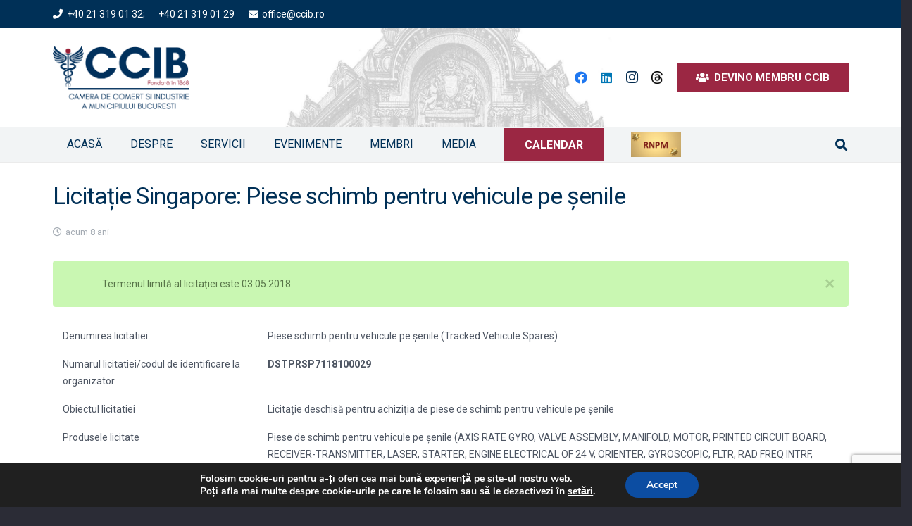

--- FILE ---
content_type: text/html; charset=UTF-8
request_url: https://ccib.ro/licitatie-singapore-piese-schimb-pentru-vehicule-pe-senile/
body_size: 33030
content:
<!DOCTYPE HTML>
<html lang="ro-RO">
<head>
<meta charset="UTF-8">
<style>#wpadminbar #wp-admin-bar-vtrts_free_top_button .ab-icon:before{content:"\f185";color:#1dae22;top:3px}</style>
<meta name='robots' content='index, follow, max-image-preview:large, max-snippet:-1, max-video-preview:-1'/>
<style>img:is([sizes="auto" i], [sizes^="auto," i]) {contain-intrinsic-size:3000px 1500px}</style>
<title>Licitație Singapore: Piese schimb pentru vehicule pe șenile - Camera de Comerţ şi Industrie a Municipiului Bucureşti</title>
<link rel="canonical" href="https://ccib.ro/licitatie-singapore-piese-schimb-pentru-vehicule-pe-senile/"/>
<meta property="og:locale" content="ro_RO"/>
<meta property="og:type" content="article"/>
<meta property="og:title" content="Licitație Singapore: Piese schimb pentru vehicule pe șenile - Camera de Comerţ şi Industrie a Municipiului Bucureşti"/>
<meta property="og:url" content="https://ccib.ro/licitatie-singapore-piese-schimb-pentru-vehicule-pe-senile/"/>
<meta property="og:site_name" content="Camera de Comerţ şi Industrie a Municipiului Bucureşti"/>
<meta property="article:publisher" content="https://www.facebook.com/CCIBucuresti/?fref=ts"/>
<meta property="article:published_time" content="2018-04-11T20:55:47+00:00"/>
<meta property="article:modified_time" content="2022-09-09T11:28:20+00:00"/>
<meta name="twitter:card" content="summary_large_image"/>
<meta name="twitter:label1" content="Scris de"/>
<meta name="twitter:data1" content=""/>
<script type="application/ld+json" class="yoast-schema-graph">{"@context":"https://schema.org","@graph":[{"@type":"WebPage","@id":"https://ccib.ro/licitatie-singapore-piese-schimb-pentru-vehicule-pe-senile/","url":"https://ccib.ro/licitatie-singapore-piese-schimb-pentru-vehicule-pe-senile/","name":"Licitație Singapore: Piese schimb pentru vehicule pe șenile - Camera de Comerţ şi Industrie a Municipiului Bucureşti","isPartOf":{"@id":"https://ccib.ro/#website"},"datePublished":"2018-04-11T20:55:47+00:00","dateModified":"2022-09-09T11:28:20+00:00","author":{"@id":""},"breadcrumb":{"@id":"https://ccib.ro/licitatie-singapore-piese-schimb-pentru-vehicule-pe-senile/#breadcrumb"},"inLanguage":"ro-RO","potentialAction":[{"@type":"ReadAction","target":["https://ccib.ro/licitatie-singapore-piese-schimb-pentru-vehicule-pe-senile/"]}]},{"@type":"BreadcrumbList","@id":"https://ccib.ro/licitatie-singapore-piese-schimb-pentru-vehicule-pe-senile/#breadcrumb","itemListElement":[{"@type":"ListItem","position":1,"name":"Prima pagină","item":"https://ccib.ro/"},{"@type":"ListItem","position":2,"name":"Licitație Singapore: Piese schimb pentru vehicule pe șenile"}]},{"@type":"WebSite","@id":"https://ccib.ro/#website","url":"https://ccib.ro/","name":"Camera de Comerţ şi Industrie a Municipiului Bucureşti","description":"Împreună pentru afacerea ta","potentialAction":[{"@type":"SearchAction","target":{"@type":"EntryPoint","urlTemplate":"https://ccib.ro/?s={search_term_string}"},"query-input":{"@type":"PropertyValueSpecification","valueRequired":true,"valueName":"search_term_string"}}],"inLanguage":"ro-RO"},{"@type":"Person","@id":"","url":"https://ccib.ro/author/"}]}</script>
<link rel='dns-prefetch' href='//maxcdn.bootstrapcdn.com'/>
<link rel='dns-prefetch' href='//fonts.googleapis.com'/>
<link rel="alternate" type="application/rss+xml" title="Camera de Comerţ şi Industrie a Municipiului Bucureşti &raquo; Flux" href="https://ccib.ro/feed/"/>
<link rel="alternate" type="text/calendar" title="Flux iCal Camera de Comerţ şi Industrie a Municipiului Bucureşti &raquo;" href="https://ccib.ro/evenimente/?ical=1"/>
<link rel="canonical" href="https://ccib.ro/licitatie-singapore-piese-schimb-pentru-vehicule-pe-senile"/>
<meta name="viewport" content="width=device-width, initial-scale=1">
<meta name="SKYPE_TOOLBAR" content="SKYPE_TOOLBAR_PARSER_COMPATIBLE">
<meta name="theme-color" content="#f5f5f5">
<meta property="og:title" content="Licitație Singapore: Piese schimb pentru vehicule pe șenile - Camera de Comerţ şi Industrie a Municipiului Bucureşti">
<meta property="og:url" content="https://ccib.ro/licitatie-singapore-piese-schimb-pentru-vehicule-pe-senile">
<meta property="og:locale" content="ro_RO">
<meta property="og:site_name" content="Camera de Comerţ şi Industrie a Municipiului Bucureşti">
<meta property="og:type" content="article">
<script>window._wpemojiSettings={"baseUrl":"https:\/\/s.w.org\/images\/core\/emoji\/15.0.3\/72x72\/","ext":".png","svgUrl":"https:\/\/s.w.org\/images\/core\/emoji\/15.0.3\/svg\/","svgExt":".svg","source":{"concatemoji":"https:\/\/ccib.ro\/wp-includes\/js\/wp-emoji-release.min.js?ver=58a38d41268be13b1cb47ada379e334e"}};!function(i,n){var o,s,e;function c(e){try{var t={supportTests:e,timestamp:(new Date).valueOf()};sessionStorage.setItem(o,JSON.stringify(t))}catch(e){}}function p(e,t,n){e.clearRect(0,0,e.canvas.width,e.canvas.height),e.fillText(t,0,0);var t=new Uint32Array(e.getImageData(0,0,e.canvas.width,e.canvas.height).data),r=(e.clearRect(0,0,e.canvas.width,e.canvas.height),e.fillText(n,0,0),new Uint32Array(e.getImageData(0,0,e.canvas.width,e.canvas.height).data));return t.every(function(e,t){return e===r[t]})}function u(e,t,n){switch(t){case"flag":return n(e,"\ud83c\udff3\ufe0f\u200d\u26a7\ufe0f","\ud83c\udff3\ufe0f\u200b\u26a7\ufe0f")?!1:!n(e,"\ud83c\uddfa\ud83c\uddf3","\ud83c\uddfa\u200b\ud83c\uddf3")&&!n(e,"\ud83c\udff4\udb40\udc67\udb40\udc62\udb40\udc65\udb40\udc6e\udb40\udc67\udb40\udc7f","\ud83c\udff4\u200b\udb40\udc67\u200b\udb40\udc62\u200b\udb40\udc65\u200b\udb40\udc6e\u200b\udb40\udc67\u200b\udb40\udc7f");case"emoji":return!n(e,"\ud83d\udc26\u200d\u2b1b","\ud83d\udc26\u200b\u2b1b")}return!1}function f(e,t,n){var r="undefined"!=typeof WorkerGlobalScope&&self instanceof WorkerGlobalScope?new OffscreenCanvas(300,150):i.createElement("canvas"),a=r.getContext("2d",{willReadFrequently:!0}),o=(a.textBaseline="top",a.font="600 32px Arial",{});return e.forEach(function(e){o[e]=t(a,e,n)}),o}function t(e){var t=i.createElement("script");t.src=e,t.defer=!0,i.head.appendChild(t)}"undefined"!=typeof Promise&&(o="wpEmojiSettingsSupports",s=["flag","emoji"],n.supports={everything:!0,everythingExceptFlag:!0},e=new Promise(function(e){i.addEventListener("DOMContentLoaded",e,{once:!0})}),new Promise(function(t){var n=function(){try{var e=JSON.parse(sessionStorage.getItem(o));if("object"==typeof e&&"number"==typeof e.timestamp&&(new Date).valueOf()<e.timestamp+604800&&"object"==typeof e.supportTests)return e.supportTests}catch(e){}return null}();if(!n){if("undefined"!=typeof Worker&&"undefined"!=typeof OffscreenCanvas&&"undefined"!=typeof URL&&URL.createObjectURL&&"undefined"!=typeof Blob)try{var e="postMessage("+f.toString()+"("+[JSON.stringify(s),u.toString(),p.toString()].join(",")+"));",r=new Blob([e],{type:"text/javascript"}),a=new Worker(URL.createObjectURL(r),{name:"wpTestEmojiSupports"});return void(a.onmessage=function(e){c(n=e.data),a.terminate(),t(n)})}catch(e){}c(n=f(s,u,p))}t(n)}).then(function(e){for(var t in e)n.supports[t]=e[t],n.supports.everything=n.supports.everything&&n.supports[t],"flag"!==t&&(n.supports.everythingExceptFlag=n.supports.everythingExceptFlag&&n.supports[t]);n.supports.everythingExceptFlag=n.supports.everythingExceptFlag&&!n.supports.flag,n.DOMReady=!1,n.readyCallback=function(){n.DOMReady=!0}}).then(function(){return e}).then(function(){var e;n.supports.everything||(n.readyCallback(),(e=n.source||{}).concatemoji?t(e.concatemoji):e.wpemoji&&e.twemoji&&(t(e.twemoji),t(e.wpemoji)))}))}((window,document),window._wpemojiSettings);</script>
<style id='wp-emoji-styles-inline-css'>img.wp-smiley,img.emoji{display:inline!important;border:none!important;box-shadow:none!important;height:1em!important;width:1em!important;margin:0 .07em!important;vertical-align:-.1em!important;background:none!important;padding:0!important}</style>
<style id='aw_frontend_css-css' media='all'>hr.awPostDivider{border:0;height:1px;background:-webkit-linear-gradient(left,rgba(0,0,0,0),rgba(0,0,0,.75),rgba(0,0,0,0));background:-moz-linear-gradient(left,rgba(0,0,0,0),rgba(0,0,0,.75),rgba(0,0,0,0));background:-ms-linear-gradient(left,rgba(0,0,0,0),rgba(0,0,0,.75),rgba(0,0,0,0));background:-o-linear-gradient(left,rgba(0,0,0,0),rgba(0,0,0,.75),rgba(0,0,0,0))}</style>
<link rel='stylesheet' id='contact-form-7-css' href='https://ccib.ro/wp-content/plugins/contact-form-7/includes/css/A.styles.css,qver=6.0.5.pagespeed.cf.bkX63Rfd0q.css' media='all'/>
<style id='wp-banners-css-css' media='all'>@import url(/wp-content/plugins/custom-banners/assets/css/style.css);@import url(/wp-content/plugins/custom-banners/assets/css/standard_style.css);</style>
<link rel='stylesheet' id='sn-fontAwesome-css-css' href='//maxcdn.bootstrapcdn.com/font-awesome/4.2.0/css/font-awesome.min.css?ver=1.1' media='all'/>
<link rel='stylesheet' id='sn-animate-css-css' href='https://ccib.ro/wp-content/plugins/dynamic-menu-manager/duogeek/inc/A.animate.css,qver=1.1.pagespeed.cf.Bb8pf0EsJ_.css' media='all'/>
<link rel='stylesheet' id='dg-grid-css-css' href='https://ccib.ro/wp-content/plugins/dynamic-menu-manager/duogeek/inc/A.dg-grid.css,qver=1.1.pagespeed.cf.echvHejO_F.css' media='all'/>
<link rel='stylesheet' id='foobox-free-min-css' href='https://ccib.ro/wp-content/plugins/foobox-image-lightbox/free/css/foobox.free.min.css?ver=2.7.34' media='all'/>
<link rel='stylesheet' id='timetable_sf_style-css' href='https://ccib.ro/wp-content/plugins/timetable/style/superfish.css?ver=58a38d41268be13b1cb47ada379e334e' media='all'/>
<link rel='stylesheet' id='timetable_style-css' href='https://ccib.ro/wp-content/plugins/timetable/style/A.style.css,qver=58a38d41268be13b1cb47ada379e334e.pagespeed.cf.xcrgMxIaqH.css' media='all'/>
<link rel='stylesheet' id='timetable_event_template-css' href='https://ccib.ro/wp-content/plugins/timetable/style/A.event_template.css,qver=58a38d41268be13b1cb47ada379e334e.pagespeed.cf.CnEXAXykds.css' media='all'/>
<link rel='stylesheet' id='timetable_responsive_style-css' href='https://ccib.ro/wp-content/plugins/timetable/style/A.responsive.css,qver=58a38d41268be13b1cb47ada379e334e.pagespeed.cf.Xw7p3zy7so.css' media='all'/>
<link rel='stylesheet' id='timetable_font_lato-css' href='//fonts.googleapis.com/css?family=Lato%3A400%2C700&#038;ver=58a38d41268be13b1cb47ada379e334e' media='all'/>
<link rel='stylesheet' id='mc4wp-form-themes-css' href='https://ccib.ro/wp-content/plugins/mailchimp-for-wp/assets/css/form-themes.css?ver=4.10.2' media='all'/>
<link rel='stylesheet' id='us-fonts-css' href='https://fonts.googleapis.com/css?family=Roboto%3A400%2C700&#038;display=swap&#038;ver=58a38d41268be13b1cb47ada379e334e' media='all'/>
<link rel='stylesheet' id='newsletter-css' href='https://ccib.ro/wp-content/plugins/newsletter/A.style.css,qver=8.7.5.pagespeed.cf.eVwtHtNjds.css' media='all'/>
<link rel='stylesheet' id='tablepress-default-css' href='https://ccib.ro/wp-content/A.tablepress-combined.min.css,qver=5.pagespeed.cf.x3b9Bj2Wk2.css' media='all'/>
<link rel='stylesheet' id='js_composer_front-css' href='https://ccib.ro/wp-content/plugins/js_composer/assets/css/A.js_composer.min.css,qver=8.3.pagespeed.cf.tLWABoeUM9.css' media='all'/>
<link rel='stylesheet' id='us-style-css' href='https://ccib.ro/wp-content/themes/Impreza/css/A.style.min.css,qver=8.34.pagespeed.cf.IPw1DHkWU0.css' media='all'/>
<style id='us-tribe-events-css' media='all'>:root{--tec-font-family-sans-serif:inherit}.l-body .tribe-common a{border:0!important}#tribe-events-pg-template,.l-canvas>.tribe-common.tribe-events-view{padding-top:calc(var(--header-height) + 3rem)}.l-canvas>.tribe-common.tribe-events-view{padding-left:1rem;padding-right:1rem}.wpb_widgetised_column .tribe-common.tribe-events-view{padding:0}.tribe-common .tribe-common-l-container{padding:0!important;max-width:var(--site-content-width)}.tribe-common input.tribe-events-c-search__input{box-shadow:none}.tribe-common button.tribe-events-c-search__button[type="submit"]{font-size:var(--tec-font-size-2);padding:11px 20px}.tribe-common .tribe-common-c-btn-border,.tribe-common a.tribe-common-c-btn-border{display:flex;align-items:center}.rounded_none .datepicker,.rounded_none .datepicker *,.rounded_none .tribe-common-c-btn-border,.rounded_none .tribe-events-venue-map,.rounded_none .tribe-events-button,.rounded_none .tribe-events-c-messages__message,.rounded_none .tooltipster-base{border-radius:0!important}</style>
<link rel='stylesheet' id='bsf-Defaults-css' href='https://ccib.ro/wp-content/uploads/smile_fonts/Defaults/A.Defaults.css,qver=3.20.0.pagespeed.cf.gE8rGhmL9j.css' media='all'/>
<link rel='stylesheet' id='moove_gdpr_frontend-css' href='https://ccib.ro/wp-content/plugins/gdpr-cookie-compliance/dist/styles/gdpr-main.css?ver=4.15.10' media='all'/>
<style id='moove_gdpr_frontend-inline-css'>#moove_gdpr_cookie_modal,#moove_gdpr_cookie_info_bar,.gdpr_cookie_settings_shortcode_content{font-family:Nunito,sans-serif}#moove_gdpr_save_popup_settings_button{background-color:#373737;color:#fff}#moove_gdpr_save_popup_settings_button:hover{background-color:#000}#moove_gdpr_cookie_info_bar .moove-gdpr-info-bar-container .moove-gdpr-info-bar-content a.mgbutton,#moove_gdpr_cookie_info_bar .moove-gdpr-info-bar-container .moove-gdpr-info-bar-content button.mgbutton{background-color:#0c4da2}#moove_gdpr_cookie_modal .moove-gdpr-modal-content .moove-gdpr-modal-footer-content .moove-gdpr-button-holder a.mgbutton,#moove_gdpr_cookie_modal .moove-gdpr-modal-content .moove-gdpr-modal-footer-content .moove-gdpr-button-holder button.mgbutton,.gdpr_cookie_settings_shortcode_content .gdpr-shr-button.button-green{background-color:#0c4da2;border-color:#0c4da2}#moove_gdpr_cookie_modal .moove-gdpr-modal-content .moove-gdpr-modal-footer-content .moove-gdpr-button-holder a.mgbutton:hover,#moove_gdpr_cookie_modal .moove-gdpr-modal-content .moove-gdpr-modal-footer-content .moove-gdpr-button-holder button.mgbutton:hover,.gdpr_cookie_settings_shortcode_content .gdpr-shr-button.button-green:hover{background-color:#fff;color:#0c4da2}#moove_gdpr_cookie_modal .moove-gdpr-modal-content .moove-gdpr-modal-close i,#moove_gdpr_cookie_modal .moove-gdpr-modal-content .moove-gdpr-modal-close span.gdpr-icon{background-color:#0c4da2;border:1px solid #0c4da2}#moove_gdpr_cookie_info_bar span.change-settings-button.focus-g,#moove_gdpr_cookie_info_bar span.change-settings-button:focus,#moove_gdpr_cookie_info_bar button.change-settings-button.focus-g,#moove_gdpr_cookie_info_bar button.change-settings-button:focus{-webkit-box-shadow:0 0 1px 3px #0c4da2;-moz-box-shadow:0 0 1px 3px #0c4da2;box-shadow:0 0 1px 3px #0c4da2}#moove_gdpr_cookie_modal .moove-gdpr-modal-content .moove-gdpr-modal-close i:hover,#moove_gdpr_cookie_modal .moove-gdpr-modal-content .moove-gdpr-modal-close span.gdpr-icon:hover,#moove_gdpr_cookie_info_bar span[data-href]>u.change-settings-button{color:#0c4da2}#moove_gdpr_cookie_modal .moove-gdpr-modal-content .moove-gdpr-modal-left-content #moove-gdpr-menu li.menu-item-selected a span.gdpr-icon,#moove_gdpr_cookie_modal .moove-gdpr-modal-content .moove-gdpr-modal-left-content #moove-gdpr-menu li.menu-item-selected button span.gdpr-icon{color:inherit}#moove_gdpr_cookie_modal .moove-gdpr-modal-content .moove-gdpr-modal-left-content #moove-gdpr-menu li a span.gdpr-icon,#moove_gdpr_cookie_modal .moove-gdpr-modal-content .moove-gdpr-modal-left-content #moove-gdpr-menu li button span.gdpr-icon{color:inherit}#moove_gdpr_cookie_modal .gdpr-acc-link{line-height:0;font-size:0;color:transparent;position:absolute}#moove_gdpr_cookie_modal .moove-gdpr-modal-content .moove-gdpr-modal-close:hover i,#moove_gdpr_cookie_modal .moove-gdpr-modal-content .moove-gdpr-modal-left-content #moove-gdpr-menu li a,#moove_gdpr_cookie_modal .moove-gdpr-modal-content .moove-gdpr-modal-left-content #moove-gdpr-menu li button,#moove_gdpr_cookie_modal .moove-gdpr-modal-content .moove-gdpr-modal-left-content #moove-gdpr-menu li button i,#moove_gdpr_cookie_modal .moove-gdpr-modal-content .moove-gdpr-modal-left-content #moove-gdpr-menu li a i,#moove_gdpr_cookie_modal .moove-gdpr-modal-content .moove-gdpr-tab-main .moove-gdpr-tab-main-content a:hover,#moove_gdpr_cookie_info_bar.moove-gdpr-dark-scheme .moove-gdpr-info-bar-container .moove-gdpr-info-bar-content a.mgbutton:hover,#moove_gdpr_cookie_info_bar.moove-gdpr-dark-scheme .moove-gdpr-info-bar-container .moove-gdpr-info-bar-content button.mgbutton:hover,#moove_gdpr_cookie_info_bar.moove-gdpr-dark-scheme .moove-gdpr-info-bar-container .moove-gdpr-info-bar-content a:hover,#moove_gdpr_cookie_info_bar.moove-gdpr-dark-scheme .moove-gdpr-info-bar-container .moove-gdpr-info-bar-content button:hover,#moove_gdpr_cookie_info_bar.moove-gdpr-dark-scheme .moove-gdpr-info-bar-container .moove-gdpr-info-bar-content span.change-settings-button:hover,#moove_gdpr_cookie_info_bar.moove-gdpr-dark-scheme .moove-gdpr-info-bar-container .moove-gdpr-info-bar-content button.change-settings-button:hover,#moove_gdpr_cookie_info_bar.moove-gdpr-dark-scheme .moove-gdpr-info-bar-container .moove-gdpr-info-bar-content u.change-settings-button:hover,#moove_gdpr_cookie_info_bar span[data-href]>u.change-settings-button,#moove_gdpr_cookie_info_bar.moove-gdpr-dark-scheme .moove-gdpr-info-bar-container .moove-gdpr-info-bar-content a.mgbutton.focus-g,#moove_gdpr_cookie_info_bar.moove-gdpr-dark-scheme .moove-gdpr-info-bar-container .moove-gdpr-info-bar-content button.mgbutton.focus-g,#moove_gdpr_cookie_info_bar.moove-gdpr-dark-scheme .moove-gdpr-info-bar-container .moove-gdpr-info-bar-content a.focus-g,#moove_gdpr_cookie_info_bar.moove-gdpr-dark-scheme .moove-gdpr-info-bar-container .moove-gdpr-info-bar-content button.focus-g,#moove_gdpr_cookie_info_bar.moove-gdpr-dark-scheme .moove-gdpr-info-bar-container .moove-gdpr-info-bar-content a.mgbutton:focus,#moove_gdpr_cookie_info_bar.moove-gdpr-dark-scheme .moove-gdpr-info-bar-container .moove-gdpr-info-bar-content button.mgbutton:focus,#moove_gdpr_cookie_info_bar.moove-gdpr-dark-scheme .moove-gdpr-info-bar-container .moove-gdpr-info-bar-content a:focus,#moove_gdpr_cookie_info_bar.moove-gdpr-dark-scheme .moove-gdpr-info-bar-container .moove-gdpr-info-bar-content button:focus,#moove_gdpr_cookie_info_bar.moove-gdpr-dark-scheme .moove-gdpr-info-bar-container .moove-gdpr-info-bar-content span.change-settings-button.focus-g,span.change-settings-button:focus,button.change-settings-button.focus-g,button.change-settings-button:focus,#moove_gdpr_cookie_info_bar.moove-gdpr-dark-scheme .moove-gdpr-info-bar-container .moove-gdpr-info-bar-content u.change-settings-button.focus-g,#moove_gdpr_cookie_info_bar.moove-gdpr-dark-scheme .moove-gdpr-info-bar-container .moove-gdpr-info-bar-content u.change-settings-button:focus{color:#0c4da2}#moove_gdpr_cookie_modal.gdpr_lightbox-hide{display:none}</style>
<script id="ahc_front_js-js-extra">var ahc_ajax_front={"ajax_url":"https:\/\/ccib.ro\/wp-admin\/admin-ajax.php","page_id":"12269","page_title":"Licita\u021bie Singapore: Piese schimb pentru vehicule pe \u0219enile","post_type":"post"};</script>
<script src="https://ccib.ro/wp-content,_plugins,_visitors-traffic-real-time-statistics,_js,_front.js,qver==58a38d41268be13b1cb47ada379e334e+wp-includes,_js,_jquery,_jquery.min.js,qver==3.7.1.pagespeed.jc.wnQJe1hI6e.js"></script><script>eval(mod_pagespeed_XwsihtyqFr);</script>
<script>eval(mod_pagespeed_zTAsW_19em);</script>
<script src="//ccib.ro/wp-content/plugins/revslider/sr6/assets/js/rbtools.min.js,qver=6.7.29.pagespeed.jm.nlgdJMgyv4.js" async id="tp-tools-js"></script>
<script src="//ccib.ro/wp-content/plugins/revslider/sr6/assets/js/rs6.min.js,qver=6.7.30.pagespeed.jm.wSMZmv8W4g.js" async id="revmin-js"></script>
<script id="foobox-free-min-js-before">var FOOBOX=window.FOOBOX={ready:true,disableOthers:false,o:{wordpress:{enabled:true},countMessage:'image %index of %total',captions:{dataTitle:["captionTitle","title"],dataDesc:["captionDesc","description"]},rel:'',excludes:'.fbx-link,.nofoobox,.nolightbox,a[href*="pinterest.com/pin/create/button/"]',affiliate:{enabled:false}},selectors:[".foogallery-container.foogallery-lightbox-foobox",".foogallery-container.foogallery-lightbox-foobox-free",".gallery",".wp-block-gallery",".wp-caption",".wp-block-image","a:has(img[class*=wp-image-])",".foobox"],pre:function($){},post:function($){},custom:function($){}};</script>
<script src="https://ccib.ro/wp-content/plugins/foobox-image-lightbox/free/js/foobox.free.min.js?ver=2.7.34" id="foobox-free-min-js"></script>
<script></script><link rel="https://api.w.org/" href="https://ccib.ro/wp-json/"/><link rel="alternate" title="JSON" type="application/json" href="https://ccib.ro/wp-json/wp/v2/posts/12269"/><link rel="EditURI" type="application/rsd+xml" title="RSD" href="https://ccib.ro/xmlrpc.php?rsd"/>
<link rel='shortlink' href='https://ccib.ro/?p=12269'/>
<link rel="alternate" title="oEmbed (JSON)" type="application/json+oembed" href="https://ccib.ro/wp-json/oembed/1.0/embed?url=https%3A%2F%2Fccib.ro%2Flicitatie-singapore-piese-schimb-pentru-vehicule-pe-senile%2F"/>
<link rel="alternate" title="oEmbed (XML)" type="text/xml+oembed" href="https://ccib.ro/wp-json/oembed/1.0/embed?url=https%3A%2F%2Fccib.ro%2Flicitatie-singapore-piese-schimb-pentru-vehicule-pe-senile%2F&#038;format=xml"/>
<style type="text/css" media="screen">.g{margin:0;padding:0;overflow:hidden;line-height:1;zoom:1}.g img{height:auto}.g-col{position:relative;float:left}.g-col:first-child{margin-left:0}.g-col:last-child{margin-right:0}.g-3{min-width:0;max-width:1190px;margin:0 auto}.b-3{margin:5px 0 0 0}.g-4{margin:0 0 0 0;width:100%;max-width:277px;height:100%;max-height:81px}.g-5{min-width:5px;max-width:930px;margin:0 auto}.b-5{margin:5px}.g-6{min-width:5px;max-width:930px;margin:0 auto}.b-6{margin:5px}.g-7{min-width:5px;max-width:930px;margin:0 auto}.b-7{margin:5px}.g-8{margin:5px 0 0 0}.g-9{min-width:5px;max-width:1240px;margin:0 auto}.b-9{margin:5px}@media only screen and (max-width:480px){.g-col,.g-dyn,.g-single{width:100%;margin-left:0;margin-right:0}}</style>
<style>#category-posts-2-internal ul{padding:0}#category-posts-2-internal .cat-post-item img{max-width:initial;max-height:initial;margin:initial}#category-posts-2-internal .cat-post-author{margin-bottom:0}#category-posts-2-internal .cat-post-thumbnail{margin:5px 10px 5px 0}#category-posts-2-internal .cat-post-item:before{content:"";clear:both}#category-posts-2-internal .cat-post-excerpt-more{display:inline-block}#category-posts-2-internal .cat-post-item{list-style:none;margin:3px 0 10px;padding:3px 0}#category-posts-2-internal .cat-post-current .cat-post-title{font-weight:bold;text-transform:uppercase}#category-posts-2-internal [class*="cat-post-tax"]{font-size:.85em}#category-posts-2-internal [class*="cat-post-tax"] *{display:inline-block}#category-posts-2-internal .cat-post-item:after{content:"";display:table;clear:both}#category-posts-2-internal .cat-post-item .cat-post-title{overflow:hidden;text-overflow:ellipsis;white-space:initial;display:-webkit-box;-webkit-line-clamp:2;-webkit-box-orient:vertical;padding-bottom:0!important}#category-posts-2-internal .cat-post-item:after{content:"";display:table;clear:both}#category-posts-2-internal .cat-post-thumbnail{display:block;float:left;margin:5px 10px 5px 0}#category-posts-2-internal .cat-post-crop{overflow:hidden;display:block}#category-posts-2-internal p{margin:5px 0 0 0}#category-posts-2-internal li>div{margin:5px 0 0 0;clear:both}#category-posts-2-internal .dashicons{vertical-align:middle}#category-posts-2-internal .cat-post-thumbnail .cat-post-crop img{height:150px}#category-posts-2-internal .cat-post-thumbnail .cat-post-crop img{width:150px}#category-posts-2-internal .cat-post-thumbnail .cat-post-crop img{object-fit:cover;max-width:100%;display:block}#category-posts-2-internal .cat-post-thumbnail .cat-post-crop-not-supported img{width:100%}#category-posts-2-internal .cat-post-thumbnail{max-width:100%}#category-posts-2-internal .cat-post-item img{margin:initial}</style>
<style type="text/css" media="screen"></style>
<script async src="https://www.googletagmanager.com/gtag/js?id=G-N65WH5QN8G"></script>
<script>window.dataLayer=window.dataLayer||[];function gtag(){dataLayer.push(arguments);}gtag('js',new Date());gtag('config','G-N65WH5QN8G');</script>
<meta name="tec-api-version" content="v1"><meta name="tec-api-origin" content="https://ccib.ro"><link rel="alternate" href="https://ccib.ro/wp-json/tribe/events/v1/"/>	<script id="us_add_no_touch">if(!/Android|webOS|iPhone|iPad|iPod|BlackBerry|IEMobile|Opera Mini/i.test(navigator.userAgent)){document.documentElement.classList.add("no-touch");}</script>
<script id="us_color_scheme_switch_class">if(document.cookie.includes("us_color_scheme_switch_is_on=true")){document.documentElement.classList.add("us-color-scheme-on");}</script>
<meta name="generator" content="Powered by WPBakery Page Builder - drag and drop page builder for WordPress."/>
<meta name="generator" content="Powered by Slider Revolution 6.7.30 - responsive, Mobile-Friendly Slider Plugin for WordPress with comfortable drag and drop interface."/>
<link rel="icon" href="https://ccib.ro/wp-content/uploads/2018/02/xicon-site-ccib-150x150.png.pagespeed.ic.O-jHrdbNQg.webp" sizes="32x32"/>
<link rel="icon" href="https://ccib.ro/wp-content/uploads/2018/02/xicon-site-ccib-300x300.png.pagespeed.ic.Ew1rFQ9x2Y.webp" sizes="192x192"/>
<link rel="apple-touch-icon" href="https://ccib.ro/wp-content/uploads/2018/02/xicon-site-ccib-300x300.png.pagespeed.ic.Ew1rFQ9x2Y.webp"/>
<meta name="msapplication-TileImage" content="https://ccib.ro/wp-content/uploads/2018/02/icon-site-ccib-300x300.png"/>
<script>function setREVStartSize(e){window.RSIW=window.RSIW===undefined?window.innerWidth:window.RSIW;window.RSIH=window.RSIH===undefined?window.innerHeight:window.RSIH;try{var pw=document.getElementById(e.c).parentNode.offsetWidth,newh;pw=pw===0||isNaN(pw)||(e.l=="fullwidth"||e.layout=="fullwidth")?window.RSIW:pw;e.tabw=e.tabw===undefined?0:parseInt(e.tabw);e.thumbw=e.thumbw===undefined?0:parseInt(e.thumbw);e.tabh=e.tabh===undefined?0:parseInt(e.tabh);e.thumbh=e.thumbh===undefined?0:parseInt(e.thumbh);e.tabhide=e.tabhide===undefined?0:parseInt(e.tabhide);e.thumbhide=e.thumbhide===undefined?0:parseInt(e.thumbhide);e.mh=e.mh===undefined||e.mh==""||e.mh==="auto"?0:parseInt(e.mh,0);if(e.layout==="fullscreen"||e.l==="fullscreen")newh=Math.max(e.mh,window.RSIH);else{e.gw=Array.isArray(e.gw)?e.gw:[e.gw];for(var i in e.rl)if(e.gw[i]===undefined||e.gw[i]===0)e.gw[i]=e.gw[i-1];e.gh=e.el===undefined||e.el===""||(Array.isArray(e.el)&&e.el.length==0)?e.gh:e.el;e.gh=Array.isArray(e.gh)?e.gh:[e.gh];for(var i in e.rl)if(e.gh[i]===undefined||e.gh[i]===0)e.gh[i]=e.gh[i-1];var nl=new Array(e.rl.length),ix=0,sl;e.tabw=e.tabhide>=pw?0:e.tabw;e.thumbw=e.thumbhide>=pw?0:e.thumbw;e.tabh=e.tabhide>=pw?0:e.tabh;e.thumbh=e.thumbhide>=pw?0:e.thumbh;for(var i in e.rl)nl[i]=e.rl[i]<window.RSIW?0:e.rl[i];sl=nl[0];for(var i in nl)if(sl>nl[i]&&nl[i]>0){sl=nl[i];ix=i;}var m=pw>(e.gw[ix]+e.tabw+e.thumbw)?1:(pw-(e.tabw+e.thumbw))/(e.gw[ix]);newh=(e.gh[ix]*m)+(e.tabh+e.thumbh);}var el=document.getElementById(e.c);if(el!==null&&el)el.style.height=newh+"px";el=document.getElementById(e.c+"_wrapper");if(el!==null&&el){el.style.height=newh+"px";el.style.display="block";}}catch(e){console.log("Failure at Presize of Slider:"+e)}};</script>
<style id="wp-custom-css">.no-touch .rsFullscreenBtn{color:#003057!important;opacity:1}div.rsFullscreenBtn{color:#003057!important}.rsFullscreenBtn{color:#003057!important}.rsFullscreenBtn:after{color:#003057!important}.rsFullscreenBtn:before{color:#003057!important}.blog-content-afacerea{text-align:justify!important}</style>
<noscript><style>.wpb_animate_when_almost_visible{opacity:1}</style></noscript>	<style id="us-icon-fonts">@font-face{font-display:block;font-style:normal;font-family:"fontawesome";font-weight:900;src:url(https://ccib.ro/wp-content/themes/Impreza/fonts/fa-solid-900.woff2?ver=8.34) format("woff2")}@font-face{font-display:block;font-style:normal;font-family:"fontawesome";font-weight:400;src:url(https://ccib.ro/wp-content/themes/Impreza/fonts/fa-regular-400.woff2?ver=8.34) format("woff2")}@font-face{font-display:block;font-style:normal;font-family:"fontawesome";font-weight:300;src:url(https://ccib.ro/wp-content/themes/Impreza/fonts/fa-light-300.woff2?ver=8.34) format("woff2")}@font-face{font-display:block;font-style:normal;font-family:"Font Awesome 5 Duotone";font-weight:900;src:url(https://ccib.ro/wp-content/themes/Impreza/fonts/fa-duotone-900.woff2?ver=8.34) format("woff2")}@font-face{font-display:block;font-style:normal;font-family:"Font Awesome 5 Brands";font-weight:400;src:url(https://ccib.ro/wp-content/themes/Impreza/fonts/fa-brands-400.woff2?ver=8.34) format("woff2")}@font-face{font-display:block;font-style:normal;font-family:"Material Icons";font-weight:400;src:url(https://ccib.ro/wp-content/themes/Impreza/fonts/material-icons.woff2?ver=8.34) format("woff2")}.fas{font-family:"fontawesome";font-weight:900}.far{font-family:"fontawesome";font-weight:400}.fal{font-family:"fontawesome";font-weight:300}.fad{font-family:"Font Awesome 5 Duotone";font-weight:900}.fad{position:relative}.fad:before{position:absolute}.fad:after{opacity:.4}.fab{font-family:"Font Awesome 5 Brands";font-weight:400}.material-icons{font-family:"Material Icons";font-weight:400}</style>
<style id="us-theme-options-css">:root{--color-header-middle-bg:#fff;--color-header-middle-bg-grad:#fff;--color-header-middle-text:#00294d;--color-header-middle-text-hover:#9b2743;--color-header-transparent-bg:transparent;--color-header-transparent-bg-grad:transparent;--color-header-transparent-text:#fff;--color-header-transparent-text-hover:#9b2743;--color-chrome-toolbar:#f5f5f5;--color-header-top-bg:#003057;--color-header-top-bg-grad:#003057;--color-header-top-text:#fff;--color-header-top-text-hover:#9b2743;--color-header-top-transparent-bg:rgba(0,0,0,.2);--color-header-top-transparent-bg-grad:rgba(0,0,0,.2);--color-header-top-transparent-text:rgba(255,255,255,.66);--color-header-top-transparent-text-hover:#fff;--color-content-bg:#fff;--color-content-bg-grad:#fff;--color-content-bg-alt:#f2f4f5;--color-content-bg-alt-grad:#f2f4f5;--color-content-border:#dce0e3;--color-content-heading:#003057;--color-content-heading-grad:#003057;--color-content-text:#4e5663;--color-content-link:#003057;--color-content-link-hover:#9b2743;--color-content-primary:#9b2743;--color-content-primary-grad:#9b2743;--color-content-secondary:#6b748b;--color-content-secondary-grad:#6b748b;--color-content-faded:#a4abb3;--color-content-overlay:rgba(0,0,0,.75);--color-content-overlay-grad:rgba(0,0,0,.75);--color-alt-content-bg:#003057;--color-alt-content-bg-grad:#003057;--color-alt-content-bg-alt:#363845;--color-alt-content-bg-alt-grad:#363845;--color-alt-content-border:#4e5663;--color-alt-content-heading:#fff;--color-alt-content-heading-grad:#fff;--color-alt-content-text:#f2f4f5;--color-alt-content-link:#9b2743;--color-alt-content-link-hover:#6b748b;--color-alt-content-primary:#9b2743;--color-alt-content-primary-grad:#9b2743;--color-alt-content-secondary:#6b748b;--color-alt-content-secondary-grad:#6b748b;--color-alt-content-faded:#a4abb3;--color-alt-content-overlay:#e95095;--color-alt-content-overlay-grad:linear-gradient(135deg,#e95095,rgba(233,80,149,.75));--color-footer-bg:#f2f4f5;--color-footer-bg-grad:#f2f4f5;--color-footer-bg-alt:#003057;--color-footer-bg-alt-grad:#003057;--color-footer-border:#4e5663;--color-footer-heading:#ccc;--color-footer-heading-grad:#ccc;--color-footer-text:#000;--color-footer-link:#003057;--color-footer-link-hover:#9b2743;--color-subfooter-bg:#f2f4f5;--color-subfooter-bg-grad:#f2f4f5;--color-subfooter-bg-alt:#003057;--color-subfooter-bg-alt-grad:#003057;--color-subfooter-border:#4e5663;--color-subfooter-heading:#fff;--color-subfooter-heading-grad:#fff;--color-subfooter-text:#000;--color-subfooter-link:#003057;--color-subfooter-link-hover:#9b2743;--color-content-primary-faded:rgba(155,39,67,.15);--box-shadow:0 5px 15px rgba(0,0,0,.15);--box-shadow-up:0 -5px 15px rgba(0,0,0,.15);--site-canvas-width:1240px;--site-content-width:1130px;--site-sidebar-width:61.43%;--text-block-margin-bottom:0}:root{--font-family:Roboto , sans-serif;--font-size:14px;--line-height:24px;--font-weight:400;--bold-font-weight:700;--h1-font-family:Roboto , sans-serif;--h1-font-size:34px;--h1-line-height:1.2;--h1-font-weight:400;--h1-bold-font-weight:700;--h1-text-transform:none;--h1-font-style:normal;--h1-letter-spacing:-.03em;--h1-margin-bottom:.6em;--h2-font-family:var(--h1-font-family);--h2-font-size:24px;--h2-line-height:1.2;--h2-font-weight:var(--h1-font-weight);--h2-bold-font-weight:var(--h1-bold-font-weight);--h2-text-transform:var(--h1-text-transform);--h2-font-style:var(--h1-font-style);--h2-letter-spacing:-.04em;--h2-margin-bottom:.6em;--h3-font-family:var(--h1-font-family);--h3-font-size:22px;--h3-line-height:1.2;--h3-font-weight:var(--h1-font-weight);--h3-bold-font-weight:var(--h1-bold-font-weight);--h3-text-transform:var(--h1-text-transform);--h3-font-style:var(--h1-font-style);--h3-letter-spacing:0;--h3-margin-bottom:.6em;--h4-font-family:var(--h1-font-family);--h4-font-size:18px;--h4-line-height:1.2;--h4-font-weight:var(--h1-font-weight);--h4-bold-font-weight:var(--h1-bold-font-weight);--h4-text-transform:var(--h1-text-transform);--h4-font-style:var(--h1-font-style);--h4-letter-spacing:0;--h4-margin-bottom:.6em;--h5-font-family:var(--h1-font-family);--h5-font-size:16px;--h5-line-height:1.2;--h5-font-weight:var(--h1-font-weight);--h5-bold-font-weight:var(--h1-bold-font-weight);--h5-text-transform:var(--h1-text-transform);--h5-font-style:var(--h1-font-style);--h5-letter-spacing:0;--h5-margin-bottom:.6em;--h6-font-family:var(--h1-font-family);--h6-font-size:14px;--h6-line-height:1.2;--h6-font-weight:var(--h1-font-weight);--h6-bold-font-weight:var(--h1-bold-font-weight);--h6-text-transform:var(--h1-text-transform);--h6-font-style:var(--h1-font-style);--h6-letter-spacing:0;--h6-margin-bottom:.6em}@media (max-width:600px){:root{--font-size:16px;--line-height:28px;--h1-font-size:30px;--h2-font-size:22px;--h3-font-size:26px;--h4-font-size:20px;--h5-font-size:18px;--h6-font-size:16px}}h1{font-family:var(--h1-font-family,inherit);font-weight:var(--h1-font-weight,inherit);font-size:var(--h1-font-size,inherit);font-style:var(--h1-font-style,inherit);line-height:var(--h1-line-height,1.4);letter-spacing:var(--h1-letter-spacing,inherit);text-transform:var(--h1-text-transform,inherit);margin-bottom:var(--h1-margin-bottom,1.5rem)}h1>strong{font-weight:var(--h1-bold-font-weight,bold)}h2{font-family:var(--h2-font-family,inherit);font-weight:var(--h2-font-weight,inherit);font-size:var(--h2-font-size,inherit);font-style:var(--h2-font-style,inherit);line-height:var(--h2-line-height,1.4);letter-spacing:var(--h2-letter-spacing,inherit);text-transform:var(--h2-text-transform,inherit);margin-bottom:var(--h2-margin-bottom,1.5rem)}h2>strong{font-weight:var(--h2-bold-font-weight,bold)}h3{font-family:var(--h3-font-family,inherit);font-weight:var(--h3-font-weight,inherit);font-size:var(--h3-font-size,inherit);font-style:var(--h3-font-style,inherit);line-height:var(--h3-line-height,1.4);letter-spacing:var(--h3-letter-spacing,inherit);text-transform:var(--h3-text-transform,inherit);margin-bottom:var(--h3-margin-bottom,1.5rem)}h3>strong{font-weight:var(--h3-bold-font-weight,bold)}h4{font-family:var(--h4-font-family,inherit);font-weight:var(--h4-font-weight,inherit);font-size:var(--h4-font-size,inherit);font-style:var(--h4-font-style,inherit);line-height:var(--h4-line-height,1.4);letter-spacing:var(--h4-letter-spacing,inherit);text-transform:var(--h4-text-transform,inherit);margin-bottom:var(--h4-margin-bottom,1.5rem)}h4>strong{font-weight:var(--h4-bold-font-weight,bold)}h5{font-family:var(--h5-font-family,inherit);font-weight:var(--h5-font-weight,inherit);font-size:var(--h5-font-size,inherit);font-style:var(--h5-font-style,inherit);line-height:var(--h5-line-height,1.4);letter-spacing:var(--h5-letter-spacing,inherit);text-transform:var(--h5-text-transform,inherit);margin-bottom:var(--h5-margin-bottom,1.5rem)}h5>strong{font-weight:var(--h5-bold-font-weight,bold)}h6{font-family:var(--h6-font-family,inherit);font-weight:var(--h6-font-weight,inherit);font-size:var(--h6-font-size,inherit);font-style:var(--h6-font-style,inherit);line-height:var(--h6-line-height,1.4);letter-spacing:var(--h6-letter-spacing,inherit);text-transform:var(--h6-text-transform,inherit);margin-bottom:var(--h6-margin-bottom,1.5rem)}h6>strong{font-weight:var(--h6-bold-font-weight,bold)}body{background:#2b2c36}@media (max-width:1200px){.l-main .aligncenter{max-width:calc(100vw - 5rem)}}@media (min-width:1281px){body.usb_preview .hide_on_default{opacity:.25!important}.vc_hidden-lg,body:not(.usb_preview) .hide_on_default{display:none!important}.default_align_left{text-align:left;justify-content:flex-start}.default_align_right{text-align:right;justify-content:flex-end}.default_align_center{text-align:center;justify-content:center}.w-hwrapper.default_align_center>*{margin-left:calc( var(--hwrapper-gap,1.2rem) / 2 );margin-right:calc( var(--hwrapper-gap,1.2rem) / 2 )}.default_align_justify{justify-content:space-between}.w-hwrapper>.default_align_justify,.default_align_justify>.w-btn{width:100%}}@media (min-width:1025px) and (max-width:1280px){body.usb_preview .hide_on_laptops{opacity:.25!important}.vc_hidden-md,body:not(.usb_preview) .hide_on_laptops{display:none!important}.laptops_align_left{text-align:left;justify-content:flex-start}.laptops_align_right{text-align:right;justify-content:flex-end}.laptops_align_center{text-align:center;justify-content:center}.w-hwrapper.laptops_align_center>*{margin-left:calc( var(--hwrapper-gap,1.2rem) / 2 );margin-right:calc( var(--hwrapper-gap,1.2rem) / 2 )}.laptops_align_justify{justify-content:space-between}.w-hwrapper>.laptops_align_justify,.laptops_align_justify>.w-btn{width:100%}.g-cols.via_grid[style*="--laptops-columns-gap"]{gap:var(--laptops-columns-gap,3rem)}}@media (min-width:601px) and (max-width:1024px){body.usb_preview .hide_on_tablets{opacity:.25!important}.vc_hidden-sm,body:not(.usb_preview) .hide_on_tablets{display:none!important}.tablets_align_left{text-align:left;justify-content:flex-start}.tablets_align_right{text-align:right;justify-content:flex-end}.tablets_align_center{text-align:center;justify-content:center}.w-hwrapper.tablets_align_center>*{margin-left:calc( var(--hwrapper-gap,1.2rem) / 2 );margin-right:calc( var(--hwrapper-gap,1.2rem) / 2 )}.tablets_align_justify{justify-content:space-between}.w-hwrapper>.tablets_align_justify,.tablets_align_justify>.w-btn{width:100%}.g-cols.via_grid[style*="--tablets-columns-gap"]{gap:var(--tablets-columns-gap,3rem)}}@media (max-width:600px){body.usb_preview .hide_on_mobiles{opacity:.25!important}.vc_hidden-xs,body:not(.usb_preview) .hide_on_mobiles{display:none!important}.mobiles_align_left{text-align:left;justify-content:flex-start}.mobiles_align_right{text-align:right;justify-content:flex-end}.mobiles_align_center{text-align:center;justify-content:center}.w-hwrapper.mobiles_align_center>*{margin-left:calc( var(--hwrapper-gap,1.2rem) / 2 );margin-right:calc( var(--hwrapper-gap,1.2rem) / 2 )}.mobiles_align_justify{justify-content:space-between}.w-hwrapper>.mobiles_align_justify,.mobiles_align_justify>.w-btn{width:100%}.w-hwrapper.stack_on_mobiles{display:block}.w-hwrapper.stack_on_mobiles>:not(script){display:block;margin:0 0 var(--hwrapper-gap,1.2rem)}.w-hwrapper.stack_on_mobiles>:last-child{margin-bottom:0}.g-cols.via_grid[style*="--mobiles-columns-gap"]{gap:var(--mobiles-columns-gap,1.5rem)}}@media (max-width:1280px){.g-cols.laptops-cols_1{grid-template-columns:100%}.g-cols.laptops-cols_1.reversed>div:last-of-type{order:-1}.g-cols.laptops-cols_2{grid-template-columns:repeat(2,1fr)}.g-cols.laptops-cols_3{grid-template-columns:repeat(3,1fr)}.g-cols.laptops-cols_4{grid-template-columns:repeat(4,1fr)}.g-cols.laptops-cols_5{grid-template-columns:repeat(5,1fr)}.g-cols.laptops-cols_6{grid-template-columns:repeat(6,1fr)}.g-cols.laptops-cols_1-2{grid-template-columns:1fr 2fr}.g-cols.laptops-cols_2-1{grid-template-columns:2fr 1fr}.g-cols.laptops-cols_2-3{grid-template-columns:2fr 3fr}.g-cols.laptops-cols_3-2{grid-template-columns:3fr 2fr}.g-cols.laptops-cols_1-3{grid-template-columns:1fr 3fr}.g-cols.laptops-cols_3-1{grid-template-columns:3fr 1fr}.g-cols.laptops-cols_1-4{grid-template-columns:1fr 4fr}.g-cols.laptops-cols_4-1{grid-template-columns:4fr 1fr}.g-cols.laptops-cols_1-5{grid-template-columns:1fr 5fr}.g-cols.laptops-cols_5-1{grid-template-columns:5fr 1fr}.g-cols.laptops-cols_1-2-1{grid-template-columns:1fr 2fr 1fr}.g-cols.laptops-cols_1-3-1{grid-template-columns:1fr 3fr 1fr}.g-cols.laptops-cols_1-4-1{grid-template-columns:1fr 4fr 1fr}}@media (max-width:1024px){.g-cols.tablets-cols_1{grid-template-columns:100%}.g-cols.tablets-cols_1.reversed>div:last-of-type{order:-1}.g-cols.tablets-cols_2{grid-template-columns:repeat(2,1fr)}.g-cols.tablets-cols_3{grid-template-columns:repeat(3,1fr)}.g-cols.tablets-cols_4{grid-template-columns:repeat(4,1fr)}.g-cols.tablets-cols_5{grid-template-columns:repeat(5,1fr)}.g-cols.tablets-cols_6{grid-template-columns:repeat(6,1fr)}.g-cols.tablets-cols_1-2{grid-template-columns:1fr 2fr}.g-cols.tablets-cols_2-1{grid-template-columns:2fr 1fr}.g-cols.tablets-cols_2-3{grid-template-columns:2fr 3fr}.g-cols.tablets-cols_3-2{grid-template-columns:3fr 2fr}.g-cols.tablets-cols_1-3{grid-template-columns:1fr 3fr}.g-cols.tablets-cols_3-1{grid-template-columns:3fr 1fr}.g-cols.tablets-cols_1-4{grid-template-columns:1fr 4fr}.g-cols.tablets-cols_4-1{grid-template-columns:4fr 1fr}.g-cols.tablets-cols_1-5{grid-template-columns:1fr 5fr}.g-cols.tablets-cols_5-1{grid-template-columns:5fr 1fr}.g-cols.tablets-cols_1-2-1{grid-template-columns:1fr 2fr 1fr}.g-cols.tablets-cols_1-3-1{grid-template-columns:1fr 3fr 1fr}.g-cols.tablets-cols_1-4-1{grid-template-columns:1fr 4fr 1fr}}@media (max-width:600px){.g-cols.mobiles-cols_1{grid-template-columns:100%}.g-cols.mobiles-cols_1.reversed>div:last-of-type{order:-1}.g-cols.mobiles-cols_2{grid-template-columns:repeat(2,1fr)}.g-cols.mobiles-cols_3{grid-template-columns:repeat(3,1fr)}.g-cols.mobiles-cols_4{grid-template-columns:repeat(4,1fr)}.g-cols.mobiles-cols_5{grid-template-columns:repeat(5,1fr)}.g-cols.mobiles-cols_6{grid-template-columns:repeat(6,1fr)}.g-cols.mobiles-cols_1-2{grid-template-columns:1fr 2fr}.g-cols.mobiles-cols_2-1{grid-template-columns:2fr 1fr}.g-cols.mobiles-cols_2-3{grid-template-columns:2fr 3fr}.g-cols.mobiles-cols_3-2{grid-template-columns:3fr 2fr}.g-cols.mobiles-cols_1-3{grid-template-columns:1fr 3fr}.g-cols.mobiles-cols_3-1{grid-template-columns:3fr 1fr}.g-cols.mobiles-cols_1-4{grid-template-columns:1fr 4fr}.g-cols.mobiles-cols_4-1{grid-template-columns:4fr 1fr}.g-cols.mobiles-cols_1-5{grid-template-columns:1fr 5fr}.g-cols.mobiles-cols_5-1{grid-template-columns:5fr 1fr}.g-cols.mobiles-cols_1-2-1{grid-template-columns:1fr 2fr 1fr}.g-cols.mobiles-cols_1-3-1{grid-template-columns:1fr 3fr 1fr}.g-cols.mobiles-cols_1-4-1{grid-template-columns:1fr 4fr 1fr}.g-cols:not([style*="--columns-gap"]){gap:1.5rem}}@media (max-width:769px){.l-canvas{overflow:hidden}.g-cols.stacking_default.reversed>div:last-of-type{order:-1}.g-cols.stacking_default.via_flex>div:not([class*="vc_col-xs"]){width:100%;margin:0 0 1.5rem}.g-cols.stacking_default.via_grid.mobiles-cols_1{grid-template-columns:100%}.g-cols.stacking_default.via_flex.type_boxes>div,.g-cols.stacking_default.via_flex.reversed>div:first-child,.g-cols.stacking_default.via_flex:not(.reversed)>div:last-child,.g-cols.stacking_default.via_flex>div.has_bg_color{margin-bottom:0}.g-cols.stacking_default.via_flex.type_default>.wpb_column.stretched{margin-left:-1rem;margin-right:-1rem}.g-cols.stacking_default.via_grid.mobiles-cols_1>.wpb_column.stretched,.g-cols.stacking_default.via_flex.type_boxes>.wpb_column.stretched{margin-left:-2.5rem;margin-right:-2.5rem;width:auto}.vc_column-inner.type_sticky>.wpb_wrapper,.vc_column_container.type_sticky>.vc_column-inner{top:0!important}}@media (min-width:770px){body:not(.rtl) .l-section.for_sidebar.at_left>div>.l-sidebar,.rtl .l-section.for_sidebar.at_right>div>.l-sidebar{order:-1}.vc_column_container.type_sticky>.vc_column-inner,.vc_column-inner.type_sticky>.wpb_wrapper{position:-webkit-sticky;position:sticky}.l-section.type_sticky{position:-webkit-sticky;position:sticky;top:0;z-index:11;transition:top .3s cubic-bezier(.78,.13,.15,.86) .1s}.header_hor .l-header.post_fixed.sticky_auto_hide{z-index:12}.admin-bar .l-section.type_sticky{top:32px}.l-section.type_sticky>.l-section-h{transition:padding-top .3s}.header_hor .l-header.pos_fixed:not(.down)~.l-main .l-section.type_sticky:not(:first-of-type){top:var(--header-sticky-height)}.admin-bar.header_hor .l-header.pos_fixed:not(.down)~.l-main .l-section.type_sticky:not(:first-of-type){top:calc( var(--header-sticky-height) + 32px )}.header_hor .l-header.pos_fixed.sticky:not(.down)~.l-main .l-section.type_sticky:first-of-type>.l-section-h{padding-top:var(--header-sticky-height)}.header_hor.headerinpos_bottom .l-header.pos_fixed.sticky:not(.down)~.l-main .l-section.type_sticky:first-of-type>.l-section-h{padding-bottom:var(--header-sticky-height)!important}}@media screen and (min-width:1200px){.g-cols.via_flex.type_default>.wpb_column.stretched:first-of-type{margin-left:min( calc( var(--site-content-width) / 2 + 0px / 2 + 1.5rem - 50vw),-1rem )}.g-cols.via_flex.type_default>.wpb_column.stretched:last-of-type{margin-right:min( calc( var(--site-content-width) / 2 + 0px / 2 + 1.5rem - 50vw),-1rem )}.l-main .alignfull,.w-separator.width_screen,.g-cols.via_grid>.wpb_column.stretched:first-of-type,.g-cols.via_flex.type_boxes>.wpb_column.stretched:first-of-type{margin-left:min( calc( var(--site-content-width) / 2 + 0px / 2 - 50vw ),-2.5rem )}.l-main .alignfull,.w-separator.width_screen,.g-cols.via_grid>.wpb_column.stretched:last-of-type,.g-cols.via_flex.type_boxes>.wpb_column.stretched:last-of-type{margin-right:min( calc( var(--site-content-width) / 2 + 0px / 2 - 50vw ),-2.5rem )}}@media (max-width:600px){.w-form-row.for_submit[style*="btn-size-mobiles"] .w-btn{font-size:var(--btn-size-mobiles)!important}}a,button,input[type="submit"],.ui-slider-handle{outline:none!important}.w-toplink,.w-header-show{background:rgba(0,0,0,.3)}.no-touch .w-toplink.active:hover,.no-touch .w-header-show:hover{background:var(--color-content-primary-grad)}button[type=submit]:not(.w-btn),input[type=submit]:not(.w-btn),.us-nav-style_1>*,.navstyle_1>.owl-nav button,.us-btn-style_1{font-family:var(--font-family);font-weight:700;font-style:normal;text-transform:uppercase;letter-spacing:0;border-radius:.3;padding:.8 1.8;background:#9b2743;border-color:transparent;color:#fff!important}button[type=submit]:not(.w-btn):before,input[type=submit]:not(.w-btn),.us-nav-style_1>*:before,.navstyle_1>.owl-nav button:before,.us-btn-style_1:before{border-width:2}.no-touch button[type=submit]:not(.w-btn):hover,.no-touch input[type=submit]:not(.w-btn):hover,.us-nav-style_1>span.current,.no-touch .us-nav-style_1>a:hover,.no-touch .navstyle_1>.owl-nav button:hover,.no-touch .us-btn-style_1:hover{background:#6b748b;border-color:transparent;color:#fff!important}.us-nav-style_1>*{min-width:calc(1.2em + 2 * 0.8)}.us-btn-style_1{overflow:hidden;-webkit-transform:translateZ(0)}.us-btn-style_1>*{position:relative;z-index:1}.no-touch .us-btn-style_1:hover{background:#9b2743}.no-touch .us-btn-style_1:after{content:"";position:absolute;top:0;left:0;right:0;height:0;transition:height .3s;background:#6b748b}.no-touch .us-btn-style_1:hover:after{height:100%}.us-nav-style_2>*,.navstyle_2>.owl-nav button,.us-btn-style_2{font-family:var(--font-family);font-weight:700;font-style:normal;text-transform:uppercase;letter-spacing:0;border-radius:.3;padding:.8 1.8;background:#dce0e3;border-color:transparent;color:#4e5663!important}.us-nav-style_2>*:before,.navstyle_2>.owl-nav button:before,.us-btn-style_2:before{border-width:2}.us-nav-style_2>span.current,.no-touch .us-nav-style_2>a:hover,.no-touch .navstyle_2>.owl-nav button:hover,.no-touch .us-btn-style_2:hover{background:rgba(0,0,0,.05);border-color:transparent;color:#4e5663!important}.us-nav-style_2>*{min-width:calc(1.2em + 2 * 0.8)}.us-btn-style_2{overflow:hidden;-webkit-transform:translateZ(0)}.us-btn-style_2>*{position:relative;z-index:1}.no-touch .us-btn-style_2:hover{background:#dce0e3}.no-touch .us-btn-style_2:after{content:"";position:absolute;top:0;left:0;right:0;height:0;transition:height .3s;background:rgba(0,0,0,.05)}.no-touch .us-btn-style_2:hover:after{height:100%}:root{--inputs-font-family:inherit;--inputs-font-size:1rem;--inputs-font-weight:400;--inputs-letter-spacing:0;--inputs-text-transform:none;--inputs-height:2.8rem;--inputs-padding:.8rem;--inputs-checkbox-size:1.5em;--inputs-border-width:0;--inputs-border-radius:.3rem;--inputs-background:var(--color-content-bg-alt);--inputs-border-color:var(--color-content-border);--inputs-text-color:var(--color-content-text);--inputs-box-shadow:0 1px 0 0 rgba(0,0,0,.08) inset;--inputs-focus-background:var(--color-content-bg-alt);--inputs-focus-border-color:var(--color-content-border);--inputs-focus-text-color:var(--color-content-text);--inputs-focus-box-shadow:0 0 0 2px var(--color-content-primary)}.color_alternate input:not([type=submit]),.color_alternate textarea,.color_alternate select,.color_alternate .move_label .w-form-row-label{background:var(--color-alt-content-bg-alt-grad)}.color_footer-top input:not([type=submit]),.color_footer-top textarea,.color_footer-top select,.color_footer-top .w-form-row.move_label .w-form-row-label{background:var(--color-subfooter-bg-alt-grad)}.color_footer-bottom input:not([type=submit]),.color_footer-bottom textarea,.color_footer-bottom select,.color_footer-bottom .w-form-row.move_label .w-form-row-label{background:var(--color-footer-bg-alt-grad)}.color_alternate input:not([type=submit]),.color_alternate textarea,.color_alternate select{border-color:var(--color-alt-content-border)}.color_footer-top input:not([type=submit]),.color_footer-top textarea,.color_footer-top select{border-color:var(--color-subfooter-border)}.color_footer-bottom input:not([type=submit]),.color_footer-bottom textarea,.color_footer-bottom select{border-color:var(--color-footer-border)}.color_alternate input:not([type=submit]),.color_alternate textarea,.color_alternate select,.color_alternate .w-form-row-field>i,.color_alternate .w-form-row-field:after,.color_alternate .widget_search form:after,.color_footer-top input:not([type=submit]),.color_footer-top textarea,.color_footer-top select,.color_footer-top .w-form-row-field>i,.color_footer-top .w-form-row-field:after,.color_footer-top .widget_search form:after,.color_footer-bottom input:not([type=submit]),.color_footer-bottom textarea,.color_footer-bottom select,.color_footer-bottom .w-form-row-field>i,.color_footer-bottom .w-form-row-field:after,.color_footer-bottom .widget_search form:after{color:inherit}.leaflet-default-icon-path{background-image:url(https://ccib.ro/wp-content/themes/Impreza/common/css/vendor/images/xmarker-icon.png.pagespeed.ic.is6gszlWFp.webp)}.header_hor .w-nav.type_desktop .menu-item-12602 .w-nav-list.level_2{left:0;right:0;transform-origin:50% 0;--dropdown-padding:15px;padding:var(--dropdown-padding,0)}.header_hor .w-nav.type_desktop .menu-item-12602{position:static}.header_hor .w-nav.type_desktop .menu-item-12603 .w-nav-list.level_2{left:0;right:0;transform-origin:50% 0;--dropdown-padding:15px;padding:var(--dropdown-padding,0)}.header_hor .w-nav.type_desktop .menu-item-12603{position:static}</style>
<style id="us-current-header-css"> .l-subheader.at_top,.l-subheader.at_top .w-dropdown-list,.l-subheader.at_top .type_mobile .w-nav-list.level_1{background:var(--color-header-top-bg);color:var(--color-header-top-text)}.no-touch .l-subheader.at_top a:hover,.no-touch .l-header.bg_transparent .l-subheader.at_top .w-dropdown.opened a:hover{color:var(--color-header-top-text-hover)}.l-header.bg_transparent:not(.sticky) .l-subheader.at_top{background:var(--color-header-top-transparent-bg);color:var(--color-header-top-transparent-text)}.no-touch .l-header.bg_transparent:not(.sticky) .at_top .w-cart-link:hover,.no-touch .l-header.bg_transparent:not(.sticky) .at_top .w-text a:hover,.no-touch .l-header.bg_transparent:not(.sticky) .at_top .w-html a:hover,.no-touch .l-header.bg_transparent:not(.sticky) .at_top .w-nav>a:hover,.no-touch .l-header.bg_transparent:not(.sticky) .at_top .w-menu a:hover,.no-touch .l-header.bg_transparent:not(.sticky) .at_top .w-search>a:hover,.no-touch .l-header.bg_transparent:not(.sticky) .at_top .w-socials.color_text a:hover,.no-touch .l-header.bg_transparent:not(.sticky) .at_top .w-socials.color_link a:hover,.no-touch .l-header.bg_transparent:not(.sticky) .at_top .w-dropdown a:hover,.no-touch .l-header.bg_transparent:not(.sticky) .at_top .type_desktop .menu-item.level_1:hover>a{color:var(--color-header-transparent-text-hover)}.l-subheader.at_middle,.l-subheader.at_middle .w-dropdown-list,.l-subheader.at_middle .type_mobile .w-nav-list.level_1{background:var(--color-header-middle-bg);color:var(--color-header-middle-text)}.no-touch .l-subheader.at_middle a:hover,.no-touch .l-header.bg_transparent .l-subheader.at_middle .w-dropdown.opened a:hover{color:var(--color-header-middle-text-hover)}.l-header.bg_transparent:not(.sticky) .l-subheader.at_middle{background:var(--color-header-transparent-bg);color:var(--color-header-transparent-text)}.no-touch .l-header.bg_transparent:not(.sticky) .at_middle .w-cart-link:hover,.no-touch .l-header.bg_transparent:not(.sticky) .at_middle .w-text a:hover,.no-touch .l-header.bg_transparent:not(.sticky) .at_middle .w-html a:hover,.no-touch .l-header.bg_transparent:not(.sticky) .at_middle .w-nav>a:hover,.no-touch .l-header.bg_transparent:not(.sticky) .at_middle .w-menu a:hover,.no-touch .l-header.bg_transparent:not(.sticky) .at_middle .w-search>a:hover,.no-touch .l-header.bg_transparent:not(.sticky) .at_middle .w-socials.color_text a:hover,.no-touch .l-header.bg_transparent:not(.sticky) .at_middle .w-socials.color_link a:hover,.no-touch .l-header.bg_transparent:not(.sticky) .at_middle .w-dropdown a:hover,.no-touch .l-header.bg_transparent:not(.sticky) .at_middle .type_desktop .menu-item.level_1:hover>a{color:var(--color-header-transparent-text-hover)}.l-subheader.at_bottom,.l-subheader.at_bottom .w-dropdown-list,.l-subheader.at_bottom .type_mobile .w-nav-list.level_1{background:#f2f4f5;color:#003057}.no-touch .l-subheader.at_bottom a:hover,.no-touch .l-header.bg_transparent .l-subheader.at_bottom .w-dropdown.opened a:hover{color:#9B2743}.l-header.bg_transparent:not(.sticky) .l-subheader.at_bottom{background:var(--color-header-transparent-bg);color:var(--color-header-transparent-text)}.no-touch .l-header.bg_transparent:not(.sticky) .at_bottom .w-cart-link:hover,.no-touch .l-header.bg_transparent:not(.sticky) .at_bottom .w-text a:hover,.no-touch .l-header.bg_transparent:not(.sticky) .at_bottom .w-html a:hover,.no-touch .l-header.bg_transparent:not(.sticky) .at_bottom .w-nav>a:hover,.no-touch .l-header.bg_transparent:not(.sticky) .at_bottom .w-menu a:hover,.no-touch .l-header.bg_transparent:not(.sticky) .at_bottom .w-search>a:hover,.no-touch .l-header.bg_transparent:not(.sticky) .at_bottom .w-socials.color_text a:hover,.no-touch .l-header.bg_transparent:not(.sticky) .at_bottom .w-socials.color_link a:hover,.no-touch .l-header.bg_transparent:not(.sticky) .at_bottom .w-dropdown a:hover,.no-touch .l-header.bg_transparent:not(.sticky) .at_bottom .type_desktop .menu-item.level_1:hover>a{color:var(--color-header-transparent-text-hover)}.header_ver .l-header{background:var(--color-header-middle-bg);color:var(--color-header-middle-text)}@media (min-width:902px){.hidden_for_default{display:none!important}.l-subheader.at_middle{background-image:url(https://ccib.ro/wp-content/uploads/2017/03/Untitled-6-3.jpg);background-attachment:scroll;background-position:center center;background-repeat:no-repeat;background-size:contain}.l-header{position:relative;z-index:111;width:100%}.l-subheader{margin:0 auto}.l-subheader.width_full{padding-left:1.5rem;padding-right:1.5rem}.l-subheader-h{display:flex;align-items:center;position:relative;margin:0 auto;max-width:var(--site-content-width,1200px);height:inherit}.w-header-show{display:none}.l-header.pos_fixed{position:fixed;left:0}.l-header.pos_fixed:not(.notransition) .l-subheader{transition-property:transform,box-shadow,line-height,height;transition-duration:.3s;transition-timing-function:cubic-bezier(.78,.13,.15,.86)}.headerinpos_bottom.sticky_first_section .l-header.pos_fixed{position:fixed!important}.header_hor .l-header.sticky_auto_hide{transition:transform .3s cubic-bezier(.78,.13,.15,.86) .1s}.header_hor .l-header.sticky_auto_hide.down{transform:translateY(-110%)}.l-header.bg_transparent:not(.sticky) .l-subheader{box-shadow:none!important;background:none}.l-header.bg_transparent~.l-main .l-section.width_full.height_auto:first-of-type>.l-section-h{padding-top:0!important;padding-bottom:0!important}.l-header.pos_static.bg_transparent{position:absolute;left:0}.l-subheader.width_full .l-subheader-h{max-width:none!important}.l-header.shadow_thin .l-subheader.at_middle,.l-header.shadow_thin .l-subheader.at_bottom{box-shadow:0 1px 0 rgba(0,0,0,0.08)}.l-header.shadow_wide .l-subheader.at_middle,.l-header.shadow_wide .l-subheader.at_bottom{box-shadow:0 3px 5px -1px rgba(0,0,0,0.1),0 2px 1px -1px rgba(0,0,0,0.05)}.header_hor .l-subheader-cell>.w-cart{margin-left:0;margin-right:0}:root{--header-height:230px;--header-sticky-height:120px}.l-header:before{content:'230'}.l-header.sticky:before{content:'120'}.l-subheader.at_top{line-height:40px;height:40px}.l-header.sticky .l-subheader.at_top{line-height:;height:;overflow:hidden}.l-subheader.at_middle{line-height:140px;height:140px}.l-header.sticky .l-subheader.at_middle{line-height:80px;height:80px}.l-subheader.at_bottom{line-height:50px;height:50px}.l-header.sticky .l-subheader.at_bottom{line-height:40px;height:40px}.headerinpos_above .l-header.pos_fixed{overflow:hidden;transition:transform 0.3s;transform:translate3d(0,-100%,0)}.headerinpos_above .l-header.pos_fixed.sticky{overflow:visible;transform:none}.headerinpos_above .l-header.pos_fixed~.l-section>.l-section-h,.headerinpos_above .l-header.pos_fixed~.l-main .l-section:first-of-type>.l-section-h{padding-top:0!important}.headerinpos_below .l-header.pos_fixed:not(.sticky){position:absolute;top:100%}.headerinpos_below .l-header.pos_fixed~.l-main>.l-section:first-of-type>.l-section-h{padding-top:0!important}.headerinpos_below .l-header.pos_fixed~.l-main .l-section.full_height:nth-of-type(2){min-height:100vh}.headerinpos_below .l-header.pos_fixed~.l-main>.l-section:nth-of-type(2)>.l-section-h{padding-top:var(--header-height)}.headerinpos_bottom .l-header.pos_fixed:not(.sticky){position:absolute;top:100vh}.headerinpos_bottom .l-header.pos_fixed~.l-main>.l-section:first-of-type>.l-section-h{padding-top:0!important}.headerinpos_bottom .l-header.pos_fixed~.l-main>.l-section:first-of-type>.l-section-h{padding-bottom:var(--header-height)}.headerinpos_bottom .l-header.pos_fixed.bg_transparent~.l-main .l-section.valign_center:not(.height_auto):first-of-type>.l-section-h{top:calc( var(--header-height) / 2 )}.headerinpos_bottom .l-header.pos_fixed:not(.sticky) .w-cart-dropdown,.headerinpos_bottom .l-header.pos_fixed:not(.sticky) .w-nav.type_desktop .w-nav-list.level_2{bottom:100%;transform-origin:0 100%}.headerinpos_bottom .l-header.pos_fixed:not(.sticky) .w-nav.type_mobile.m_layout_dropdown .w-nav-list.level_1{top:auto;bottom:100%;box-shadow:var(--box-shadow-up)}.headerinpos_bottom .l-header.pos_fixed:not(.sticky) .w-nav.type_desktop .w-nav-list.level_3,.headerinpos_bottom .l-header.pos_fixed:not(.sticky) .w-nav.type_desktop .w-nav-list.level_4{top:auto;bottom:0;transform-origin:0 100%}.headerinpos_bottom .l-header.pos_fixed:not(.sticky) .w-dropdown-list{top:auto;bottom:-0.4em;padding-top:0.4em;padding-bottom:2.4em}.admin-bar .l-header.pos_static.bg_solid~.l-main .l-section.full_height:first-of-type{min-height:calc( 100vh - var(--header-height) - 32px )}.admin-bar .l-header.pos_fixed:not(.sticky_auto_hide)~.l-main .l-section.full_height:not(:first-of-type){min-height:calc( 100vh - var(--header-sticky-height) - 32px )}.admin-bar.headerinpos_below .l-header.pos_fixed~.l-main .l-section.full_height:nth-of-type(2){min-height:calc(100vh - 32px)}}@media (min-width:1025px) and (max-width:901px){.hidden_for_laptops{display:none!important}.l-subheader.at_middle{background-image:url(https://ccib.ro/wp-content/uploads/2017/03/Untitled-6-3.jpg);background-attachment:scroll;background-position:center center;background-repeat:no-repeat;background-size:contain}.l-header{position:relative;z-index:111;width:100%}.l-subheader{margin:0 auto}.l-subheader.width_full{padding-left:1.5rem;padding-right:1.5rem}.l-subheader-h{display:flex;align-items:center;position:relative;margin:0 auto;max-width:var(--site-content-width,1200px);height:inherit}.w-header-show{display:none}.l-header.pos_fixed{position:fixed;left:0}.l-header.pos_fixed:not(.notransition) .l-subheader{transition-property:transform,box-shadow,line-height,height;transition-duration:.3s;transition-timing-function:cubic-bezier(.78,.13,.15,.86)}.headerinpos_bottom.sticky_first_section .l-header.pos_fixed{position:fixed!important}.header_hor .l-header.sticky_auto_hide{transition:transform .3s cubic-bezier(.78,.13,.15,.86) .1s}.header_hor .l-header.sticky_auto_hide.down{transform:translateY(-110%)}.l-header.bg_transparent:not(.sticky) .l-subheader{box-shadow:none!important;background:none}.l-header.bg_transparent~.l-main .l-section.width_full.height_auto:first-of-type>.l-section-h{padding-top:0!important;padding-bottom:0!important}.l-header.pos_static.bg_transparent{position:absolute;left:0}.l-subheader.width_full .l-subheader-h{max-width:none!important}.l-header.shadow_thin .l-subheader.at_middle,.l-header.shadow_thin .l-subheader.at_bottom{box-shadow:0 1px 0 rgba(0,0,0,0.08)}.l-header.shadow_wide .l-subheader.at_middle,.l-header.shadow_wide .l-subheader.at_bottom{box-shadow:0 3px 5px -1px rgba(0,0,0,0.1),0 2px 1px -1px rgba(0,0,0,0.05)}.header_hor .l-subheader-cell>.w-cart{margin-left:0;margin-right:0}:root{--header-height:230px;--header-sticky-height:120px}.l-header:before{content:'230'}.l-header.sticky:before{content:'120'}.l-subheader.at_top{line-height:40px;height:40px}.l-header.sticky .l-subheader.at_top{line-height:;height:;overflow:hidden}.l-subheader.at_middle{line-height:140px;height:140px}.l-header.sticky .l-subheader.at_middle{line-height:80px;height:80px}.l-subheader.at_bottom{line-height:50px;height:50px}.l-header.sticky .l-subheader.at_bottom{line-height:40px;height:40px}.headerinpos_above .l-header.pos_fixed{overflow:hidden;transition:transform 0.3s;transform:translate3d(0,-100%,0)}.headerinpos_above .l-header.pos_fixed.sticky{overflow:visible;transform:none}.headerinpos_above .l-header.pos_fixed~.l-section>.l-section-h,.headerinpos_above .l-header.pos_fixed~.l-main .l-section:first-of-type>.l-section-h{padding-top:0!important}.headerinpos_below .l-header.pos_fixed:not(.sticky){position:absolute;top:100%}.headerinpos_below .l-header.pos_fixed~.l-main>.l-section:first-of-type>.l-section-h{padding-top:0!important}.headerinpos_below .l-header.pos_fixed~.l-main .l-section.full_height:nth-of-type(2){min-height:100vh}.headerinpos_below .l-header.pos_fixed~.l-main>.l-section:nth-of-type(2)>.l-section-h{padding-top:var(--header-height)}.headerinpos_bottom .l-header.pos_fixed:not(.sticky){position:absolute;top:100vh}.headerinpos_bottom .l-header.pos_fixed~.l-main>.l-section:first-of-type>.l-section-h{padding-top:0!important}.headerinpos_bottom .l-header.pos_fixed~.l-main>.l-section:first-of-type>.l-section-h{padding-bottom:var(--header-height)}.headerinpos_bottom .l-header.pos_fixed.bg_transparent~.l-main .l-section.valign_center:not(.height_auto):first-of-type>.l-section-h{top:calc( var(--header-height) / 2 )}.headerinpos_bottom .l-header.pos_fixed:not(.sticky) .w-cart-dropdown,.headerinpos_bottom .l-header.pos_fixed:not(.sticky) .w-nav.type_desktop .w-nav-list.level_2{bottom:100%;transform-origin:0 100%}.headerinpos_bottom .l-header.pos_fixed:not(.sticky) .w-nav.type_mobile.m_layout_dropdown .w-nav-list.level_1{top:auto;bottom:100%;box-shadow:var(--box-shadow-up)}.headerinpos_bottom .l-header.pos_fixed:not(.sticky) .w-nav.type_desktop .w-nav-list.level_3,.headerinpos_bottom .l-header.pos_fixed:not(.sticky) .w-nav.type_desktop .w-nav-list.level_4{top:auto;bottom:0;transform-origin:0 100%}.headerinpos_bottom .l-header.pos_fixed:not(.sticky) .w-dropdown-list{top:auto;bottom:-0.4em;padding-top:0.4em;padding-bottom:2.4em}.admin-bar .l-header.pos_static.bg_solid~.l-main .l-section.full_height:first-of-type{min-height:calc( 100vh - var(--header-height) - 32px )}.admin-bar .l-header.pos_fixed:not(.sticky_auto_hide)~.l-main .l-section.full_height:not(:first-of-type){min-height:calc( 100vh - var(--header-sticky-height) - 32px )}.admin-bar.headerinpos_below .l-header.pos_fixed~.l-main .l-section.full_height:nth-of-type(2){min-height:calc(100vh - 32px)}}@media (min-width:601px) and (max-width:1024px){.hidden_for_tablets{display:none!important}.l-header{position:relative;z-index:111;width:100%}.l-subheader{margin:0 auto}.l-subheader.width_full{padding-left:1.5rem;padding-right:1.5rem}.l-subheader-h{display:flex;align-items:center;position:relative;margin:0 auto;max-width:var(--site-content-width,1200px);height:inherit}.w-header-show{display:none}.l-header.pos_fixed{position:fixed;left:0}.l-header.pos_fixed:not(.notransition) .l-subheader{transition-property:transform,box-shadow,line-height,height;transition-duration:.3s;transition-timing-function:cubic-bezier(.78,.13,.15,.86)}.headerinpos_bottom.sticky_first_section .l-header.pos_fixed{position:fixed!important}.header_hor .l-header.sticky_auto_hide{transition:transform .3s cubic-bezier(.78,.13,.15,.86) .1s}.header_hor .l-header.sticky_auto_hide.down{transform:translateY(-110%)}.l-header.bg_transparent:not(.sticky) .l-subheader{box-shadow:none!important;background:none}.l-header.bg_transparent~.l-main .l-section.width_full.height_auto:first-of-type>.l-section-h{padding-top:0!important;padding-bottom:0!important}.l-header.pos_static.bg_transparent{position:absolute;left:0}.l-subheader.width_full .l-subheader-h{max-width:none!important}.l-header.shadow_thin .l-subheader.at_middle,.l-header.shadow_thin .l-subheader.at_bottom{box-shadow:0 1px 0 rgba(0,0,0,0.08)}.l-header.shadow_wide .l-subheader.at_middle,.l-header.shadow_wide .l-subheader.at_bottom{box-shadow:0 3px 5px -1px rgba(0,0,0,0.1),0 2px 1px -1px rgba(0,0,0,0.05)}.header_hor .l-subheader-cell>.w-cart{margin-left:0;margin-right:0}:root{--header-height:166px;--header-sticky-height:110px}.l-header:before{content:'166'}.l-header.sticky:before{content:'110'}.l-subheader.at_top{line-height:36px;height:36px}.l-header.sticky .l-subheader.at_top{line-height:;height:;overflow:hidden}.l-subheader.at_middle{line-height:80px;height:80px}.l-header.sticky .l-subheader.at_middle{line-height:60px;height:60px}.l-subheader.at_bottom{line-height:50px;height:50px}.l-header.sticky .l-subheader.at_bottom{line-height:50px;height:50px}}@media (max-width:600px){.hidden_for_mobiles{display:none!important}.l-header{position:relative;z-index:111;width:100%}.l-subheader{margin:0 auto}.l-subheader.width_full{padding-left:1.5rem;padding-right:1.5rem}.l-subheader-h{display:flex;align-items:center;position:relative;margin:0 auto;max-width:var(--site-content-width,1200px);height:inherit}.w-header-show{display:none}.l-header.pos_fixed{position:fixed;left:0}.l-header.pos_fixed:not(.notransition) .l-subheader{transition-property:transform,box-shadow,line-height,height;transition-duration:.3s;transition-timing-function:cubic-bezier(.78,.13,.15,.86)}.headerinpos_bottom.sticky_first_section .l-header.pos_fixed{position:fixed!important}.header_hor .l-header.sticky_auto_hide{transition:transform .3s cubic-bezier(.78,.13,.15,.86) .1s}.header_hor .l-header.sticky_auto_hide.down{transform:translateY(-110%)}.l-header.bg_transparent:not(.sticky) .l-subheader{box-shadow:none!important;background:none}.l-header.bg_transparent~.l-main .l-section.width_full.height_auto:first-of-type>.l-section-h{padding-top:0!important;padding-bottom:0!important}.l-header.pos_static.bg_transparent{position:absolute;left:0}.l-subheader.width_full .l-subheader-h{max-width:none!important}.l-header.shadow_thin .l-subheader.at_middle,.l-header.shadow_thin .l-subheader.at_bottom{box-shadow:0 1px 0 rgba(0,0,0,0.08)}.l-header.shadow_wide .l-subheader.at_middle,.l-header.shadow_wide .l-subheader.at_bottom{box-shadow:0 3px 5px -1px rgba(0,0,0,0.1),0 2px 1px -1px rgba(0,0,0,0.05)}.header_hor .l-subheader-cell>.w-cart{margin-left:0;margin-right:0}:root{--header-height:136px;--header-sticky-height:100px}.l-header:before{content:'136'}.l-header.sticky:before{content:'100'}.l-subheader.at_top{line-height:36px;height:36px}.l-header.sticky .l-subheader.at_top{line-height:;height:;overflow:hidden}.l-subheader.at_middle{line-height:50px;height:50px}.l-header.sticky .l-subheader.at_middle{line-height:50px;height:50px}.l-subheader.at_bottom{line-height:50px;height:50px}.l-header.sticky .l-subheader.at_bottom{line-height:50px;height:50px}}@media (min-width:902px){.ush_image_1{height:90px!important}.l-header.sticky .ush_image_1{height:50px!important}}@media (min-width:1025px) and (max-width:901px){.ush_image_1{height:30px!important}.l-header.sticky .ush_image_1{height:30px!important}}@media (min-width:601px) and (max-width:1024px){.ush_image_1{height:30px!important}.l-header.sticky .ush_image_1{height:30px!important}}@media (max-width:600px){.ush_image_1{height:20px!important}.l-header.sticky .ush_image_1{height:20px!important}}@media (min-width:902px){.ush_image_2{height:18px!important}.l-header.sticky .ush_image_2{height:18px!important}}@media (min-width:1025px) and (max-width:901px){.ush_image_2{height:18px!important}.l-header.sticky .ush_image_2{height:18px!important}}@media (min-width:601px) and (max-width:1024px){.ush_image_2{height:18px!important}.l-header.sticky .ush_image_2{height:18px!important}}@media (max-width:600px){.ush_image_2{height:18px!important}.l-header.sticky .ush_image_2{height:18px!important}}@media (min-width:902px){.ush_image_5{height:35px!important}.l-header.sticky .ush_image_5{height:35px!important}}@media (min-width:1025px) and (max-width:901px){.ush_image_5{height:30px!important}.l-header.sticky .ush_image_5{height:30px!important}}@media (min-width:601px) and (max-width:1024px){.ush_image_5{height:25px!important}.l-header.sticky .ush_image_5{height:25px!important}}@media (max-width:600px){.ush_image_5{height:20px!important}.l-header.sticky .ush_image_5{height:20px!important}}.header_hor .ush_menu_1.type_desktop .menu-item.level_1>a:not(.w-btn){padding-left:20px;padding-right:20px}.header_hor .ush_menu_1.type_desktop .menu-item.level_1>a.w-btn{margin-left:20px;margin-right:20px}.header_hor .ush_menu_1.type_desktop.align-edges>.w-nav-list.level_1{margin-left:-20px;margin-right:-20px}.header_ver .ush_menu_1.type_desktop .menu-item.level_1>a:not(.w-btn){padding-top:20px;padding-bottom:20px}.header_ver .ush_menu_1.type_desktop .menu-item.level_1>a.w-btn{margin-top:20px;margin-bottom:20px}.ush_menu_1.type_desktop .menu-item:not(.level_1){font-size:15px}.ush_menu_1.type_mobile .w-nav-anchor.level_1,.ush_menu_1.type_mobile .w-nav-anchor.level_1 + .w-nav-arrow{font-size:14px}.ush_menu_1.type_mobile .w-nav-anchor:not(.level_1),.ush_menu_1.type_mobile .w-nav-anchor:not(.level_1) + .w-nav-arrow{font-size:13px}@media (min-width:902px){.ush_menu_1 .w-nav-icon{font-size:20px}}@media (min-width:1025px) and (max-width:901px){.ush_menu_1 .w-nav-icon{font-size:32px}}@media (min-width:601px) and (max-width:1024px){.ush_menu_1 .w-nav-icon{font-size:20px}}@media (max-width:600px){.ush_menu_1 .w-nav-icon{font-size:20px}}.ush_menu_1 .w-nav-icon>div{border-width:3px}@media screen and (max-width:1110px){.w-nav.ush_menu_1>.w-nav-list.level_1{display:none}.ush_menu_1 .w-nav-control{display:block}}.ush_menu_1 .w-nav-item.level_1>a:not(.w-btn):focus,.no-touch .ush_menu_1 .w-nav-item.level_1.opened>a:not(.w-btn),.no-touch .ush_menu_1 .w-nav-item.level_1:hover>a:not(.w-btn){background:#003057;color:#ffffff}.ush_menu_1 .w-nav-item.level_1.current-menu-item>a:not(.w-btn),.ush_menu_1 .w-nav-item.level_1.current-menu-ancestor>a:not(.w-btn),.ush_menu_1 .w-nav-item.level_1.current-page-ancestor>a:not(.w-btn){background:#003057;color:#ffffff}.l-header.bg_transparent:not(.sticky) .ush_menu_1.type_desktop .w-nav-item.level_1.current-menu-item>a:not(.w-btn),.l-header.bg_transparent:not(.sticky) .ush_menu_1.type_desktop .w-nav-item.level_1.current-menu-ancestor>a:not(.w-btn),.l-header.bg_transparent:not(.sticky) .ush_menu_1.type_desktop .w-nav-item.level_1.current-page-ancestor>a:not(.w-btn){background:transparent;color:#9B2743}.ush_menu_1 .w-nav-list:not(.level_1){background:#003057;color:#ffffff}.no-touch .ush_menu_1 .w-nav-item:not(.level_1)>a:focus,.no-touch .ush_menu_1 .w-nav-item:not(.level_1):hover>a{background:#ffffff;color:#003057}.ush_menu_1 .w-nav-item:not(.level_1).current-menu-item>a,.ush_menu_1 .w-nav-item:not(.level_1).current-menu-ancestor>a,.ush_menu_1 .w-nav-item:not(.level_1).current-page-ancestor>a{background:#6b748b;color:#ffffff}@media (min-width:902px){.ush_search_1.layout_simple{max-width:240px}.ush_search_1.layout_modern.active{width:240px}.ush_search_1{font-size:17px}}@media (min-width:1025px) and (max-width:901px){.ush_search_1.layout_simple{max-width:250px}.ush_search_1.layout_modern.active{width:250px}.ush_search_1{font-size:24px}}@media (min-width:601px) and (max-width:1024px){.ush_search_1.layout_simple{max-width:200px}.ush_search_1.layout_modern.active{width:200px}.ush_search_1{font-size:17px}}@media (max-width:600px){.ush_search_1{font-size:17px}}.ush_socials_1 .w-socials-list{margin:-0em}.ush_socials_1 .w-socials-item{padding:0em}.ush_text_2{font-size:14px!important;font-family:var(--font-family)!important}.ush_text_3{font-size:14px!important;font-family:var(--font-family)!important}.ush_dropdown_1{font-size:14px!important}.ush_menu_1{font-family:Roboto!important;font-size:16px!important}.ush_search_1{width:240!important}.ush_btn_1{font-size:15px!important}.ush_socials_1{font-size:18px!important}.ush_image_2{padding:0!important;margin:0 0 0 10px!important}.ush_text_1{font-size:14px!important;font-family:var(--font-family)!important}@media (min-width:601px) and (max-width:1024px){.ush_text_2{font-size:13px!important}.ush_text_3{font-size:13px!important}.ush_dropdown_1{font-size:13px!important}.ush_btn_1{font-size:14px!important}.ush_socials_1{font-size:18px!important}.ush_text_1{font-size:13px!important}}@media (max-width:600px){.ush_text_2{font-size:13px!important}.ush_text_3{font-size:13px!important}.ush_dropdown_1{font-size:13px!important}.ush_btn_1{font-size:12px!important}.ush_socials_1{font-size:18px!important}.ush_text_1{font-size:13px!important}}</style>
<style id="us-custom-css">.l-footer{font-size:0.9rem;line-height:1.5rem}div#media_image-2{padding:10px;max-width:40px}#page-header script{display:none!important}@media screen and (max-width:768px){.header_hor .l-subheader-cell.at_left>*{margin-right:0.45rem}}</style>
<style id="us-design-options-css">.us_custom_e11ab399{padding-bottom:0px!important}.us_custom_e2aee182{font-family:var(--h1-font-family)!important}.us_custom_ea2be81a{font-size:0.9rem!important}.us_custom_b03640aa{padding-top:0px!important}.us_custom_f03ee871{text-align:right!important}</style></head>
<body class="post-template-default single single-post postid-12269 single-format-standard l-body Impreza_8.34 us-core_8.34 header_hor headerinpos_top state_default tribe-no-js page-template-impreza wpb-js-composer js-comp-ver-8.3 vc_responsive" itemscope itemtype="https://schema.org/WebPage"><noscript><meta HTTP-EQUIV="refresh" content="0;url='https://ccib.ro/licitatie-singapore-piese-schimb-pentru-vehicule-pe-senile/?PageSpeed=noscript'" /><style><!--table,div,span,font,p{display:none} --></style><div style="display:block">Please click <a href="https://ccib.ro/licitatie-singapore-piese-schimb-pentru-vehicule-pe-senile/?PageSpeed=noscript">here</a> if you are not redirected within a few seconds.</div></noscript>
<div class="l-canvas type_wide">
<header id="page-header" class="l-header pos_fixed shadow_thin bg_solid with_bgimg id_9900" itemscope itemtype="https://schema.org/WPHeader"><div class="l-subheader at_top"><div class="l-subheader-h"><div class="l-subheader-cell at_left"><div class="w-text ush_text_2 nowrap icon_atleft"><a href="tel:0040213190132" class="w-text-h"><i class="fas fa-phone"></i><span class="w-text-value">+40 21 319 01 32;</span></a></div><div class="w-text ush_text_1 nowrap"><a href="tel:0040213190129" class="w-text-h"><span class="w-text-value">+40 21 319 01 29</span></a></div><div class="w-text ush_text_3 nowrap icon_atleft"><a href="mailto:office@ccib.ro" class="w-text-h"><i class="fas fa-envelope"></i><span class="w-text-value">office@ccib.ro</span></a></div></div><div class="l-subheader-cell at_center"></div><div class="l-subheader-cell at_right"></div></div></div><div class="l-subheader at_middle"><div class="l-subheader-h"><div class="l-subheader-cell at_left"><div class="w-image ush_image_1 with_transparent"><a href="/" aria-label="SIGLA 2021 - transparent rom-396" class="w-image-h"><img width="396" height="185" src="https://ccib.ro/wp-content/uploads/2022/05/xSIGLA-2021-transparent-rom-396.png.pagespeed.ic.dym9eLzS_j.webp" class="attachment-large size-large" alt="" loading="lazy" decoding="async" srcset="https://ccib.ro/wp-content/uploads/2022/05/xSIGLA-2021-transparent-rom-396.png.pagespeed.ic.dym9eLzS_j.webp 396w, https://ccib.ro/wp-content/uploads/2022/05/xSIGLA-2021-transparent-rom-396-300x140.png.pagespeed.ic.F8-OPTUSb0.webp 300w" sizes="auto, (max-width: 396px) 100vw, 396px"/><img width="910" height="140" src="https://ccib.ro/wp-content/uploads/2018/02/xlogo-ccib-2018-alb-1.png.pagespeed.ic.DrH-IHpF97.webp" class="attachment-large size-large" alt="" loading="lazy" decoding="async" srcset="https://ccib.ro/wp-content/uploads/2018/02/xlogo-ccib-2018-alb-1.png.pagespeed.ic.DrH-IHpF97.webp 910w, https://ccib.ro/wp-content/uploads/2018/02/xlogo-ccib-2018-alb-1-300x46.png.pagespeed.ic.mS3Id4Ek1p.webp 300w, https://ccib.ro/wp-content/uploads/2018/02/xlogo-ccib-2018-alb-1-768x118.png.pagespeed.ic.MRTZ_vCFab.webp 768w, https://ccib.ro/wp-content/uploads/2018/02/xlogo-ccib-2018-alb-1-600x92.png.pagespeed.ic.9ITxjrIa2M.webp 600w" sizes="auto, (max-width: 910px) 100vw, 910px"/></a></div></div><div class="l-subheader-cell at_center"></div><div class="l-subheader-cell at_right"><div class="w-socials ush_socials_1 color_brand shape_square style_default hover_slide"><div class="w-socials-list"><div class="w-socials-item facebook"><a target="_blank" rel="nofollow" href="https://www.facebook.com/CCIBucuresti/" class="w-socials-item-link" aria-label="Facebook"><span class="w-socials-item-link-hover"></span><i class="fab fa-facebook"></i></a></div><div class="w-socials-item linkedin"><a target="_blank" rel="nofollow" href="https://www.linkedin.com/company/bucharest-chamber-of-commerce-and-industry/" class="w-socials-item-link" aria-label="LinkedIn"><span class="w-socials-item-link-hover"></span><i class="fab fa-linkedin"></i></a></div><div class="w-socials-item instagram"><a target="_blank" rel="nofollow" href="https://www.instagram.com/cci_bucuresti/" class="w-socials-item-link" aria-label="Instagram"><span class="w-socials-item-link-hover"></span><i class="fab fa-instagram"></i></a></div></div></div><div class="w-image ush_image_2"><a target="_blank" href="https://www.threads.net/@cci_bucuresti" aria-label="threads-logo-" class="w-image-h"><img width="258" height="300" src="https://ccib.ro/wp-content/uploads/2024/05/xthreads-logo-.png.pagespeed.ic.yT1p7h0sBa.webp" class="attachment-full size-full" alt="" loading="lazy" decoding="async"/></a></div><a class="w-btn us-btn-style_1 ush_btn_1 icon_atleft" href="/membri/avantajul-de-fi-membru/"><i class="fas fa-users"></i><span class="w-btn-label">DEVINO MEMBRU CCIB</span></a></div></div></div><div class="l-subheader at_bottom"><div class="l-subheader-h"><div class="l-subheader-cell at_left"><nav class="w-nav type_desktop ush_menu_1 height_full dropdown_height m_align_left m_layout_dropdown" itemscope itemtype="https://schema.org/SiteNavigationElement"><a class="w-nav-control" aria-label="Meniu" href="#"><div class="w-nav-icon"><div></div></div></a><ul class="w-nav-list level_1 hide_for_mobiles hover_underline"><li id="menu-item-10062" class="menu-item menu-item-type-custom menu-item-object-custom w-nav-item level_1 menu-item-10062"><a class="w-nav-anchor level_1" href="/"><span class="w-nav-title">ACASĂ</span><span class="w-nav-arrow"></span></a></li><li id="menu-item-8546" class="menu-item menu-item-type-custom menu-item-object-custom menu-item-has-children w-nav-item level_1 menu-item-8546"><a class="w-nav-anchor level_1" href="#"><span class="w-nav-title">DESPRE</span><span class="w-nav-arrow"></span></a><ul class="w-nav-list level_2"><li id="menu-item-8383" class="menu-item menu-item-type-post_type menu-item-object-page w-nav-item level_2 menu-item-8383"><a class="w-nav-anchor level_2" href="https://ccib.ro/despre-2/"><span class="w-nav-title">Organizație</span><span class="w-nav-arrow"></span></a></li><li id="menu-item-8386" class="menu-item menu-item-type-post_type menu-item-object-page w-nav-item level_2 menu-item-8386"><a class="w-nav-anchor level_2" href="https://ccib.ro/despre-2/conducerea/"><span class="w-nav-title">Conducere</span><span class="w-nav-arrow"></span></a></li><li id="menu-item-8384" class="menu-item menu-item-type-post_type menu-item-object-page w-nav-item level_2 menu-item-8384"><a class="w-nav-anchor level_2" href="https://ccib.ro/despre-2/parteneriate/"><span class="w-nav-title">Parteneriate</span><span class="w-nav-arrow"></span></a></li><li id="menu-item-8429" class="menu-item menu-item-type-post_type menu-item-object-page w-nav-item level_2 menu-item-8429"><a class="w-nav-anchor level_2" href="https://ccib.ro/despre-2/statutul-ccib/"><span class="w-nav-title">Statutul CCIB</span><span class="w-nav-arrow"></span></a></li><li id="menu-item-8934" class="menu-item menu-item-type-post_type menu-item-object-page menu-item-has-children w-nav-item level_2 menu-item-8934"><a class="w-nav-anchor level_2" href="https://ccib.ro/palatul-camerei-de-comert-si-industrie-bucuresti-2/"><span class="w-nav-title">Palatul Camerei de Comerț și Industrie București</span><span class="w-nav-arrow"></span></a><ul class="w-nav-list level_3"><li id="menu-item-8941" class="menu-item menu-item-type-post_type menu-item-object-page w-nav-item level_3 menu-item-8941"><a class="w-nav-anchor level_3" href="https://ccib.ro/palatul-camerei-de-comert-si-industrie-bucuresti-2/istoric/"><span class="w-nav-title">Istoric</span><span class="w-nav-arrow"></span></a></li><li id="menu-item-8964" class="menu-item menu-item-type-post_type menu-item-object-page w-nav-item level_3 menu-item-8964"><a class="w-nav-anchor level_3" href="https://ccib.ro/palatul-camerei-de-comert-si-industrie-bucuresti-2/arhitectura/"><span class="w-nav-title">Arhitectura</span><span class="w-nav-arrow"></span></a></li><li id="menu-item-11285" class="menu-item menu-item-type-post_type menu-item-object-page w-nav-item level_3 menu-item-11285"><a class="w-nav-anchor level_3" href="https://ccib.ro/palatul-camerei-de-comert-si-industrie-bucuresti-2/centrul-de-conferinte/"><span class="w-nav-title">Centrul de conferințe</span><span class="w-nav-arrow"></span></a></li><li id="menu-item-27018" class="menu-item menu-item-type-custom menu-item-object-custom w-nav-item level_3 menu-item-27018"><a class="w-nav-anchor level_3" href="https://ccib.ro/palatul-camerei-de-comert-si-industrie-bucuresti-2/doneaza-impozit/"><span class="w-nav-title">Formular 230</span><span class="w-nav-arrow"></span></a></li></ul></li></ul></li><li id="menu-item-8548" class="menu-item menu-item-type-custom menu-item-object-custom menu-item-has-children w-nav-item level_1 menu-item-8548"><a class="w-nav-anchor level_1" href="#"><span class="w-nav-title">SERVICII</span><span class="w-nav-arrow"></span></a><ul class="w-nav-list level_2"><li id="menu-item-16607" class="menu-item menu-item-type-post_type menu-item-object-page w-nav-item level_2 menu-item-16607"><a class="w-nav-anchor level_2" href="https://ccib.ro/servicii/emitere-de-certificate-fortamajora/"><span class="w-nav-title">Emitere de certificate de forță majoră</span><span class="w-nav-arrow"></span></a></li><li id="menu-item-8945" class="menu-item menu-item-type-custom menu-item-object-custom w-nav-item level_2 menu-item-8945"><a class="w-nav-anchor level_2" href="http://certificatorigine.ro"><span class="w-nav-title">Certificate de Origine</span><span class="w-nav-arrow"></span></a></li><li id="menu-item-27905" class="menu-item menu-item-type-post_type menu-item-object-page w-nav-item level_2 menu-item-27905"><a class="w-nav-anchor level_2" href="https://ccib.ro/servicii/inscriere-registru-national-publicitate-mobiliara/"><span class="w-nav-title">Înscriere în Registrul Național de Publicitate Mobiliară</span><span class="w-nav-arrow"></span></a></li><li id="menu-item-9725" class="menu-item menu-item-type-post_type menu-item-object-page w-nav-item level_2 menu-item-9725"><a class="w-nav-anchor level_2" href="https://ccib.ro/servicii/emitere-de-certificate-si-documente-atestare-documente/"><span class="w-nav-title">Emitere certificate și documente, atestare documente</span><span class="w-nav-arrow"></span></a></li><li id="menu-item-22134" class="menu-item menu-item-type-post_type menu-item-object-page w-nav-item level_2 menu-item-22134"><a class="w-nav-anchor level_2" href="https://ccib.ro/evenimente-cu-stil-la-palatul-ccib/"><span class="w-nav-title">Închiriere săli evenimente</span><span class="w-nav-arrow"></span></a></li><li id="menu-item-9721" class="menu-item menu-item-type-custom menu-item-object-custom w-nav-item level_2 menu-item-9721"><a class="w-nav-anchor level_2" href="/servicii/informatii-de-afaceri"><span class="w-nav-title">Informații de afaceri</span><span class="w-nav-arrow"></span></a></li><li id="menu-item-9722" class="menu-item menu-item-type-custom menu-item-object-custom w-nav-item level_2 menu-item-9722"><a class="w-nav-anchor level_2" href="https://ccib.ro/servicii/consultanta-2/"><span class="w-nav-title">Servicii de consultanță</span><span class="w-nav-arrow"></span></a></li><li id="menu-item-6279" class="menu-item menu-item-type-post_type menu-item-object-page w-nav-item level_2 menu-item-6279"><a class="w-nav-anchor level_2" href="https://ccib.ro/servicii/organizare-de-evenimente/"><span class="w-nav-title">Organizare de evenimente</span><span class="w-nav-arrow"></span></a></li><li id="menu-item-6280" class="menu-item menu-item-type-post_type menu-item-object-page w-nav-item level_2 menu-item-6280"><a class="w-nav-anchor level_2" href="https://ccib.ro/servicii/consultanta-2/"><span class="w-nav-title">Consultanță pentru firme străine</span><span class="w-nav-arrow"></span></a></li><li id="menu-item-9699" class="menu-item menu-item-type-custom menu-item-object-custom menu-item-has-children w-nav-item level_2 menu-item-9699"><a class="w-nav-anchor level_2" href="/arbitraj/"><span class="w-nav-title">Arbitraj</span><span class="w-nav-arrow"></span></a><ul class="w-nav-list level_3"><li id="menu-item-9700" class="menu-item menu-item-type-custom menu-item-object-custom w-nav-item level_3 menu-item-9700"><a class="w-nav-anchor level_3" href="/arbitraj/curtea-de-arbitraj-comercial-bucuresti/"><span class="w-nav-title">Curtea de Arbitraj Comercial București</span><span class="w-nav-arrow"></span></a></li><li id="menu-item-9701" class="menu-item menu-item-type-custom menu-item-object-custom w-nav-item level_3 menu-item-9701"><a class="w-nav-anchor level_3" href="/arbitraj/despre-arbitrajul-comercial/"><span class="w-nav-title">Despre arbitrajul comercial</span><span class="w-nav-arrow"></span></a></li><li id="menu-item-9702" class="menu-item menu-item-type-custom menu-item-object-custom w-nav-item level_3 menu-item-9702"><a class="w-nav-anchor level_3" href="/arbitraj/cand-se-poate-apela-la-arbitraj/"><span class="w-nav-title">Când se poate apela la arbitraj?</span><span class="w-nav-arrow"></span></a></li><li id="menu-item-9703" class="menu-item menu-item-type-custom menu-item-object-custom w-nav-item level_3 menu-item-9703"><a class="w-nav-anchor level_3" href="/arbitraj/clauza-de-arbitraj/"><span class="w-nav-title">Clauza de arbitraj</span><span class="w-nav-arrow"></span></a></li><li id="menu-item-9704" class="menu-item menu-item-type-custom menu-item-object-custom w-nav-item level_3 menu-item-9704"><a class="w-nav-anchor level_3" href="/arbitraj/organizare-si-functionare/"><span class="w-nav-title">Organizare și funcționare</span><span class="w-nav-arrow"></span></a></li><li id="menu-item-24787" class="menu-item menu-item-type-post_type menu-item-object-page w-nav-item level_3 menu-item-24787"><a class="w-nav-anchor level_3" href="https://ccib.ro/arbitraj/arbitrii-curtii-de-arbitraj-de-pe-langa-ccib-2024/"><span class="w-nav-title">Lista de arbitri</span><span class="w-nav-arrow"></span></a></li><li id="menu-item-9705" class="menu-item menu-item-type-custom menu-item-object-custom w-nav-item level_3 menu-item-9705"><a class="w-nav-anchor level_3" href="/arbitraj/lista-de-arbitri/"><span class="w-nav-title">Lista de arbitri</span><span class="w-nav-arrow"></span></a></li><li id="menu-item-9707" class="menu-item menu-item-type-custom menu-item-object-custom w-nav-item level_3 menu-item-9707"><a class="w-nav-anchor level_3" href="/arbitraj/procedura-arbitrajului-comercial/"><span class="w-nav-title">Procedura arbitrajului comercial</span><span class="w-nav-arrow"></span></a></li><li id="menu-item-19579" class="menu-item menu-item-type-post_type menu-item-object-page w-nav-item level_3 menu-item-19579"><a class="w-nav-anchor level_3" href="https://ccib.ro/arbitraj/statutul-arbitrului/"><span class="w-nav-title">Statutul arbitrului</span><span class="w-nav-arrow"></span></a></li><li id="menu-item-9708" class="menu-item menu-item-type-custom menu-item-object-custom w-nav-item level_3 menu-item-9708"><a class="w-nav-anchor level_3" href="/arbitraj/cadrul-legal/"><span class="w-nav-title">Cadrul legal</span><span class="w-nav-arrow"></span></a></li><li id="menu-item-9709" class="menu-item menu-item-type-custom menu-item-object-custom w-nav-item level_3 menu-item-9709"><a class="w-nav-anchor level_3" href="/arbitraj/taxe-arbitrale/"><span class="w-nav-title">Taxe arbitrale</span><span class="w-nav-arrow"></span></a></li><li id="menu-item-9710" class="menu-item menu-item-type-custom menu-item-object-custom w-nav-item level_3 menu-item-9710"><a class="w-nav-anchor level_3" href="/arbitraj/contact/"><span class="w-nav-title">Contact</span><span class="w-nav-arrow"></span></a></li></ul></li><li id="menu-item-6272" class="menu-item menu-item-type-post_type menu-item-object-page w-nav-item level_2 menu-item-6272"><a class="w-nav-anchor level_2" href="https://ccib.ro/servicii/reduceri-romexpo/"><span class="w-nav-title">Reduceri ROMEXPO</span><span class="w-nav-arrow"></span></a></li><li id="menu-item-9729" class="menu-item menu-item-type-custom menu-item-object-custom w-nav-item level_2 menu-item-9729"><a class="w-nav-anchor level_2" href="/servicii/promovare-si-publicitate/"><span class="w-nav-title">Servicii de promovare și publicitate</span><span class="w-nav-arrow"></span></a></li><li id="menu-item-6273" class="menu-item menu-item-type-post_type menu-item-object-page w-nav-item level_2 menu-item-6273"><a class="w-nav-anchor level_2" href="https://ccib.ro/servicii/inchiriere-spatii/"><span class="w-nav-title">Închiriere spații birouri și evenimente</span><span class="w-nav-arrow"></span></a></li><li id="menu-item-11367" class="menu-item menu-item-type-post_type menu-item-object-page w-nav-item level_2 menu-item-11367"><a class="w-nav-anchor level_2" href="https://ccib.ro/servicii/filmari-in-spatiile-ccib/"><span class="w-nav-title">Filmări în spațiile CCIB</span><span class="w-nav-arrow"></span></a></li><li id="menu-item-9728" class="menu-item menu-item-type-custom menu-item-object-custom w-nav-item level_2 menu-item-9728"><a class="w-nav-anchor level_2" href="/servicii/emitere-invitatii-viza"><span class="w-nav-title">Emitere invitații viză</span><span class="w-nav-arrow"></span></a></li><li id="menu-item-6277" class="menu-item menu-item-type-post_type menu-item-object-page w-nav-item level_2 menu-item-6277"><a class="w-nav-anchor level_2" href="https://ccib.ro/servicii/elaborare-studii/"><span class="w-nav-title">Elaborare studii</span><span class="w-nav-arrow"></span></a></li></ul></li><li id="menu-item-9711" class="menu-item menu-item-type-custom menu-item-object-custom menu-item-has-children w-nav-item level_1 menu-item-9711"><a class="w-nav-anchor level_1" href="#"><span class="w-nav-title">EVENIMENTE</span><span class="w-nav-arrow"></span></a><ul class="w-nav-list level_2"><li id="menu-item-9712" class="menu-item menu-item-type-custom menu-item-object-custom w-nav-item level_2 menu-item-9712"><a class="w-nav-anchor level_2" href="https://ccib.ro/topul-firmelor-din-municipiul-bucuresti-2025/"><span class="w-nav-title">Topul Firmelor din Municipiul București</span><span class="w-nav-arrow"></span></a></li><li id="menu-item-27797" class="menu-item menu-item-type-post_type menu-item-object-page w-nav-item level_2 menu-item-27797"><a class="w-nav-anchor level_2" href="https://ccib.ro/balul-camerei-de-comert-si-industrie-a-municipiului-bucuresti-2025/"><span class="w-nav-title">Balul Camerei de Comerț și Industrie a Municipiului București</span><span class="w-nav-arrow"></span></a></li><li id="menu-item-9713" class="menu-item menu-item-type-custom menu-item-object-custom w-nav-item level_2 menu-item-9713"><a class="w-nav-anchor level_2" href="/ziua-oportunitatilor-de-afaceri"><span class="w-nav-title">Ziua Oportunităților de Afaceri</span><span class="w-nav-arrow"></span></a></li><li id="menu-item-9714" class="menu-item menu-item-type-custom menu-item-object-custom w-nav-item level_2 menu-item-9714"><a class="w-nav-anchor level_2" href="/business-breakfast-despre"><span class="w-nav-title">Business Breakfast</span><span class="w-nav-arrow"></span></a></li><li id="menu-item-27744" class="menu-item menu-item-type-custom menu-item-object-custom w-nav-item level_2 menu-item-27744"><a class="w-nav-anchor level_2" href="https://ccib.ro/dezbatere-arbitraj-rol-importanta-2025/"><span class="w-nav-title">Curtea de Arbitraj vă propune</span><span class="w-nav-arrow"></span></a></li><li id="menu-item-9715" class="menu-item menu-item-type-custom menu-item-object-custom w-nav-item level_2 menu-item-9715"><a class="w-nav-anchor level_2" href="https://ccib.ro/open-house-networking-ccib-2025/"><span class="w-nav-title">Open House Networking</span><span class="w-nav-arrow"></span></a></li><li id="menu-item-9716" class="menu-item menu-item-type-custom menu-item-object-custom w-nav-item level_2 menu-item-9716"><a class="w-nav-anchor level_2" href="/misiuni-economice"><span class="w-nav-title">Misiuni Economice</span><span class="w-nav-arrow"></span></a></li><li id="menu-item-9719" class="menu-item menu-item-type-custom menu-item-object-custom w-nav-item level_2 menu-item-9719"><a class="w-nav-anchor level_2" href="https://ccib.ro/conferinta-focus-bucuresti-dezvoltare-sustenabila-capitala-editia7-21mai2025/"><span class="w-nav-title">Focus București</span><span class="w-nav-arrow"></span></a></li><li id="menu-item-9717" class="menu-item menu-item-type-custom menu-item-object-custom w-nav-item level_2 menu-item-9717"><a class="w-nav-anchor level_2" href="/forumuri-economice"><span class="w-nav-title">Forumuri Economice</span><span class="w-nav-arrow"></span></a></li></ul></li><li id="menu-item-10078" class="menu-item menu-item-type-custom menu-item-object-custom menu-item-has-children w-nav-item level_1 menu-item-10078"><a class="w-nav-anchor level_1" href="/membri/cum-devin-membru/"><span class="w-nav-title">MEMBRI</span><span class="w-nav-arrow"></span></a><ul class="w-nav-list level_2"><li id="menu-item-12261" class="menu-item menu-item-type-post_type menu-item-object-page w-nav-item level_2 menu-item-12261"><a class="w-nav-anchor level_2" href="https://ccib.ro/membri/sectiuni/"><span class="w-nav-title">Secțiuni</span><span class="w-nav-arrow"></span></a></li><li id="menu-item-6859" class="menu-item menu-item-type-post_type menu-item-object-page w-nav-item level_2 menu-item-6859"><a class="w-nav-anchor level_2" href="https://ccib.ro/membri/avantajul-de-fi-membru/"><span class="w-nav-title">Avantajul de a fi membru CCIB</span><span class="w-nav-arrow"></span></a></li><li id="menu-item-6860" class="menu-item menu-item-type-post_type menu-item-object-page w-nav-item level_2 menu-item-6860"><a class="w-nav-anchor level_2" href="https://ccib.ro/membri/cine-poate-sa-fie-membru/"><span class="w-nav-title">Cine poate să fie membru CCIB</span><span class="w-nav-arrow"></span></a></li><li id="menu-item-6862" class="menu-item menu-item-type-post_type menu-item-object-page w-nav-item level_2 menu-item-6862"><a class="w-nav-anchor level_2" href="https://ccib.ro/membri/cum-devin-membru/"><span class="w-nav-title">Cum devin membru CCIB</span><span class="w-nav-arrow"></span></a></li><li id="menu-item-19320" class="menu-item menu-item-type-post_type menu-item-object-page w-nav-item level_2 menu-item-19320"><a class="w-nav-anchor level_2" href="https://ccib.ro/membri/agrm-2025/"><span class="w-nav-title">Adunarea Generală a Membrilor CCIB</span><span class="w-nav-arrow"></span></a></li><li id="menu-item-6861" class="menu-item menu-item-type-post_type menu-item-object-page w-nav-item level_2 menu-item-6861"><a class="w-nav-anchor level_2" href="https://ccib.ro/membri/cotizatii/"><span class="w-nav-title">Cotizații</span><span class="w-nav-arrow"></span></a></li><li id="menu-item-7038" class="menu-item menu-item-type-custom menu-item-object-custom w-nav-item level_2 menu-item-7038"><a class="w-nav-anchor level_2" href="/comunitate"><span class="w-nav-title">Comunitate</span><span class="w-nav-arrow"></span></a></li><li id="menu-item-6866" class="menu-item menu-item-type-post_type menu-item-object-page w-nav-item level_2 menu-item-6866"><a class="w-nav-anchor level_2" href="https://ccib.ro/membri/codul-principiilor-de-etica-in-afaceri/"><span class="w-nav-title">Codul principiilor de etică în afaceri</span><span class="w-nav-arrow"></span></a></li></ul></li><li id="menu-item-7374" class="menu-item menu-item-type-taxonomy menu-item-object-category w-nav-item level_1 menu-item-7374"><a class="w-nav-anchor level_1" href="https://ccib.ro/comunicate-de-presa/"><span class="w-nav-title">MEDIA</span><span class="w-nav-arrow"></span></a></li><li id="menu-item-26596" class="menu-item menu-item-type-post_type menu-item-object-post w-nav-item level_1 menu-item-26596"><a class="w-nav-anchor level_1 w-btn us-btn-style_1" href="https://ccib.ro/calendar-evenimente-ccib-anul-2025/"><span class="w-nav-title">CALENDAR</span><span class="w-nav-arrow"></span></a></li><li class="w-nav-close"></li></ul><div class="w-nav-options hidden" onclick='return {&quot;mobileWidth&quot;:1111,&quot;mobileBehavior&quot;:1}'></div></nav><div class="w-vwrapper ush_vwrapper_1 align_left valign_top"></div><div class="w-image ush_image_5"><a href="https://ccib.ro/servicii/inscriere-registru-national-publicitate-mobiliara/" aria-label="RNPM6" class="w-image-h"><img width="1456" height="720" src="https://ccib.ro/wp-content/uploads/2017/07/xRNPM6.png.pagespeed.ic.vCVhCGpQdj.webp" class="attachment-full size-full" alt="" loading="lazy" decoding="async" srcset="https://ccib.ro/wp-content/uploads/2017/07/xRNPM6.png.pagespeed.ic.vCVhCGpQdj.webp 1456w, https://ccib.ro/wp-content/uploads/2017/07/xRNPM6-300x148.png.pagespeed.ic.mEjwauLyLO.webp 300w, https://ccib.ro/wp-content/uploads/2017/07/xRNPM6-1024x506.png.pagespeed.ic.nXo0kr0m7T.webp 1024w, https://ccib.ro/wp-content/uploads/2017/07/xRNPM6-600x297.png.pagespeed.ic.y7zQiBGkz7.webp 600w, https://ccib.ro/wp-content/uploads/2017/07/xRNPM6-768x380.png.pagespeed.ic.xu-Je7M62s.webp 768w" sizes="auto, (max-width: 1456px) 100vw, 1456px"/></a></div></div><div class="l-subheader-cell at_center"></div><div class="l-subheader-cell at_right"><div class="w-search ush_search_1 elm_in_header us-field-style_1 layout_fullscreen iconpos_right" style="--inputs-background:#003057;--inputs-focus-background:#003057;--inputs-text-color:#ffffff;--inputs-focus-text-color:#ffffff;"><a class="w-search-open" role="button" aria-label="Caută" href="#"><i class="fas fa-search"></i></a><div class="w-search-form"><form class="w-form-row for_text" role="search" action="https://ccib.ro/" method="get"><div class="w-form-row-field"><input type="text" name="s" placeholder="Pentru căutare, tastați aici..." aria-label="Pentru căutare, tastați aici..." value /></div><button aria-label="Închide" class="w-search-close" type="button"></button></form></div></div></div></div></div><div class="l-subheader for_hidden hidden"></div></header><main id="page-content" class="l-main" itemprop="mainContentOfPage">
<section class="l-section wpb_row us_custom_e11ab399 for_blogpost height_small"><div class="l-section-h i-cf"><div class="g-cols vc_row via_grid cols_1 laptops-cols_inherit tablets-cols_inherit mobiles-cols_1 valign_top type_default stacking_default"><div class="wpb_column vc_column_container"><div class="vc_column-inner"><h1 class="w-post-elm post_title us_custom_e2aee182 entry-title color_link_inherit">Licitație Singapore: Piese schimb pentru vehicule pe șenile</h1><div class="w-hwrapper highlight_faded valign_top wrap align_none"><time class="w-post-elm post_date us_custom_ea2be81a entry-date published" datetime="2018-04-11T23:55:47+03:00" title="11 aprilie 2018 la 23:55:47 +03:00" itemprop="datePublished"><i class="far fa-clock"></i>acum 8 ani</time><div class="w-post-elm post_author us_custom_ea2be81a hidden vcard author color_link_inherit"><i class="far fa-user"></i><div class="post-author-meta"><a href="https://ccib.ro/author/" class="post-author-name fn"></a></div></div></div></div></div></div></div></section><section class="l-section wpb_row us_custom_b03640aa height_auto width_full"><div class="l-section-h i-cf"><div class="g-cols vc_row via_grid cols_1 laptops-cols_inherit tablets-cols_inherit mobiles-cols_1 valign_top type_default stacking_default"><div class="wpb_column vc_column_container"><div class="vc_column-inner"><div class="w-post-elm post_content" itemprop="text"><section class="l-section wpb_row height_small"><div class="l-section-h i-cf"><div class="g-cols vc_row via_grid cols_1 laptops-cols_inherit tablets-cols_inherit mobiles-cols_1 valign_top type_default stacking_default"><div class="wpb_column vc_column_container"><div class="vc_column-inner"><div class="w-message color_green with_icon with_close"><div class="w-message-icon"><i class="material-icons">exclamation_triangle</i></div><div class="w-message-body"><p>Termenul limită al licitației este 03.05.2018.</p>
</div><button class="w-message-close" aria-label="Închide"></button></div><div class="wpb_text_column"><div class="wpb_wrapper">
<table id="tablepress-8" class="tablepress tablepress-id-8">
<tbody>
<tr class="row-1">
<td class="column-1">Denumirea licitatiei</td><td class="column-2">Piese schimb pentru vehicule pe șenile (Tracked Vehicule Spares)</td>
</tr>
<tr class="row-2">
<td class="column-1">Numarul licitatiei/codul de identificare la organizator</td><td class="column-2"><strong>DSTPRSP7118100029</strong></td>
</tr>
<tr class="row-3">
<td class="column-1">Obiectul licitatiei</td><td class="column-2">Licitație deschisă pentru achiziția de piese de schimb pentru vehicule pe șenile</td>
</tr>
<tr class="row-4">
<td class="column-1">Produsele licitate</td><td class="column-2">Piese de schimb pentru vehicule pe șenile (AXIS RATE GYRO, VALVE ASSEMBLY, MANIFOLD, MOTOR, PRINTED CIRCUIT BOARD, RECEIVER-TRANSMITTER, LASER, STARTER, ENGINE ELECTRICAL OF 24 V, ORIENTER, GYROSCOPIC, FLTR, RAD FREQ INTRF, ELECTRONIC MODULE)</td>
</tr>
<tr class="row-5">
<td class="column-1">Numele firmei organizatoare</td><td class="column-2">Ministerul Apărării din Singapore (Ministry of Defence of Singapore), prin intermediul Agenției “The Defence Science &amp; Technology Agency” - DSTA, autoritate contractantă pentru ministerul singaporez al apărării</td>
</tr>
<tr class="row-6">
<td class="column-1">Adresa</td><td class="column-2">71 Science Park Drive, Singapore 118253</td>
</tr>
<tr class="row-7">
<td class="column-1">Telefon</td><td class="column-2">Tel: (65) 68192209</td>
</tr>
<tr class="row-8">
<td class="column-1">Fax</td><td class="column-2">-</td>
</tr>
<tr class="row-9">
<td class="column-1">E-mail</td><td class="column-2"><br/>
<br/>
<br/>
OHANWEIA@dsta.gov.sg</td>
</tr>
<tr class="row-10">
<td class="column-1">Adresa paginii web</td><td class="column-2">www.gebiz.gov.sg</td>
</tr>
<tr class="row-11">
<td class="column-1">Persoana de contact/functia</td><td class="column-2">ANTHONY OON HAN WEI </td>
</tr>
<tr class="row-12">
<td class="column-1">Garantia bancara de participare la licitatie (Tender Bond)</td><td class="column-2">Conform documentației licitației</td>
</tr>
<tr class="row-13">
<td class="column-1">Documentele licitatiei (caiet de sarcini, etc.: adresa de unde se poate obtine, pretul achizitiei)</td><td class="column-2">Pentru obținerea documentației licitației trebuie să va adresați persoanei de contact indicate, iar pentru înregistrarea ca furnizor la adresa: <a href="www.gebiz.gov.sg" target="_blank">www.gebiz.gov.sg</a></td>
</tr>
<tr class="row-14">
<td class="column-1">Termenul de valabilitate a ofertelor</td><td class="column-2">90 de zile</td>
</tr>
<tr class="row-15">
<td class="column-1">Termenul de depunere a ofertelor (data si ora)</td><td class="column-2">Ofertele se depun electronic până la data de 03.05.2018, ora 16.00, ora Singapore<br/>
</td>
</tr>
<tr class="row-16">
<td class="column-1">Data si ora deschiderii licitatiei</td><td class="column-2">03.05.2018, ora 16.00</td>
</tr>
<tr class="row-17">
<td class="column-1">Conditii tehnice specifice</td><td class="column-2">Ofertele se redacteaza in lb. engleza</td>
</tr>
<tr class="row-18">
<td class="column-1">Conditii contractual specifice</td><td class="column-2">Conform documentației licitației</td>
</tr>
<tr class="row-19">
<td class="column-1">Garantia de buna executie</td><td class="column-2">Conform documentației licitației</td>
</tr>
<tr class="row-20">
<td class="column-1">Experienta necesara</td><td class="column-2">Conform documentației licitației</td>
</tr>
<tr class="row-21">
<td class="column-1">Conditii de plata </td><td class="column-2">Conform documentației licitației</td>
</tr>
<tr class="row-22">
<td class="column-1">Transport</td><td class="column-2">Conform documentației licitației</td>
</tr>
<tr class="row-23">
<td class="column-1">Relatii suplimentare si sprijin la BPCE</td><td class="column-2">Biroul de Promovare Comercial – Economică Singapore<br/>
Cecilia Deaconescu, ministru consilier<br/>
Tel. +6567355027<br/>
Email: cecilia.deaconescu@dce.gov.ro <br/>
</td>
</tr>
</tbody>
</table>
</div></div></div></div></div></div></section>
</div></div></div></div></div></section><section class="l-section wpb_row height_auto"><div class="l-section-h i-cf"><div class="g-cols vc_row via_grid cols_1 laptops-cols_inherit tablets-cols_inherit mobiles-cols_1 valign_top type_default stacking_default"><div class="wpb_column vc_column_container"><div class="vc_column-inner"><div class="w-sharing type_solid align_none color_default"><div class="w-sharing-list" data-content-image="true"><a class="w-sharing-item email" href="mailto:?subject=Licitație Singapore: Piese schimb pentru vehicule pe șenile&amp;body=https://ccib.ro/licitatie-singapore-piese-schimb-pentru-vehicule-pe-senile/" title="Email this" aria-label="Email this"><i class="fas fa-envelope"></i></a><a class="w-sharing-item facebook" href="https://www.facebook.com/sharer/sharer.php?u=https://ccib.ro/licitatie-singapore-piese-schimb-pentru-vehicule-pe-senile/&amp;quote=Licitație Singapore: Piese schimb pentru vehicule pe șenile" title="Share this" aria-label="Share this" onclick="window.open(this.href, &quot;facebook&quot;, &quot;toolbar=0,width=900,height=500&quot;); return false;"><i class="fab fa-facebook"></i></a><a class="w-sharing-item twitter" href="https://twitter.com/intent/tweet?text=Licitație Singapore: Piese schimb pentru vehicule pe șenile&amp;url=https://ccib.ro/licitatie-singapore-piese-schimb-pentru-vehicule-pe-senile/" title="Share this" aria-label="Share this" onclick="window.open(this.href, &quot;twitter&quot;, &quot;toolbar=0,width=650,height=360&quot;); return false;"><i class="fab fa-x-twitter"><svg style="width:1em; margin-bottom:-.1em;" xmlns="http://www.w3.org/2000/svg" viewBox="0 0 512 512"><path fill="currentColor" d="M389.2 48h70.6L305.6 224.2 487 464H345L233.7 318.6 106.5 464H35.8L200.7 275.5 26.8 48H172.4L272.9 180.9 389.2 48zM364.4 421.8h39.1L151.1 88h-42L364.4 421.8z"/></svg></i></a><a class="w-sharing-item linkedin" href="https://www.linkedin.com/shareArticle?mini=true&amp;url=https://ccib.ro/licitatie-singapore-piese-schimb-pentru-vehicule-pe-senile/" title="Share this" aria-label="Share this" onclick="window.open(this.href, &quot;linkedin&quot;, &quot;toolbar=no,width=550,height=550&quot;); return false;"><i class="fab fa-linkedin"></i></a><a class="w-sharing-item pinterest" href="https://www.pinterest.com/pin/create/button/?url=https://ccib.ro/licitatie-singapore-piese-schimb-pentru-vehicule-pe-senile/&amp;media={{image}}&amp;description=Licitație Singapore: Piese schimb pentru vehicule pe șenile" title="Pin this" aria-label="Pin this" onclick="window.open(this.href, &quot;pinterest&quot;, &quot;toolbar=no,width=700,height=300&quot;); return false;"><i class="fab fa-pinterest"></i></a><a class="w-sharing-item vk" href="https://vk.com/share.php?url=https://ccib.ro/licitatie-singapore-piese-schimb-pentru-vehicule-pe-senile/&amp;title=Licitație Singapore: Piese schimb pentru vehicule pe șenile&amp;description=&amp;image={{image}}" title="Share this" aria-label="Share this" onclick="window.open(this.href, &quot;vk&quot;, &quot;toolbar=no,width=700,height=300&quot;); return false;"><i class="fab fa-vk"></i></a></div></div><div class="w-separator size_small with_line width_default thick_1 style_solid color_border align_center"><div class="w-separator-h"></div></div><div class="w-separator size_small with_line width_default thick_1 style_solid color_border align_center"><div class="w-separator-h"></div></div><div class="w-post-elm post_navigation layout_simple inv_false"><a class="post_navigation-item order_first to_prev" href="https://ccib.ro/cerere-de-oferta-cherestea-rasinoase/" title="Cerere de oferta cherestea rasinoase"><div class="post_navigation-item-arrow"></div><div class="post_navigation-item-meta">Articolul anterior</div><div class="post_navigation-item-title"><span>Cerere de oferta cherestea rasinoase</span></div></a><a class="post_navigation-item order_second to_next" href="https://ccib.ro/ziua-oportunitatilor-de-afaceri-dedicata-turciei-la-palatul-ccib/" title="Ziua oportunităților de afaceri dedicată Turciei, la Palatul CCIB"><div class="post_navigation-item-arrow"></div><div class="post_navigation-item-meta">Articolul următor</div><div class="post_navigation-item-title"><span>Ziua oportunităților de afaceri dedicată Turciei, la Palatul CCIB</span></div></a></div><div class="w-separator size_small with_line width_default thick_1 style_solid color_border align_center"><div class="w-separator-h"></div></div><div class="w-separator size_small with_line width_default thick_1 style_solid color_border align_center"><div class="w-separator-h"></div></div><div class="w-grid type_grid layout_&#8221;blog_compact&#8221; cols_2" id="us_grid_1" style="--columns:2;--gap:1.5rem;" data-filterable="true"><style>@media (max-width:600px){#us_grid_1{--columns:1!important}}.layout_&#8221;blog_compact&#8221;.w-grid-item-h{}.layout_&#8221;blog_compact&#8221;.usg_post_image_1{margin-bottom:0.5rem!important}.layout_&#8221;blog_compact&#8221;.usg_post_title_1{font-size:1rem!important}</style><div class="w-grid-list">	<article class="w-grid-item size_1x1 post-27941 post type-post status-publish format-standard has-post-thumbnail hentry category-comunicate-de-presa category-noutati" data-id="27941">
<div class="w-grid-item-h">
<div class="w-post-elm post_image usg_post_image_1 stretched"><a href="https://ccib.ro/camera-imathia-grecia-vizita-ccib/" aria-label="Vizita Camerei Imathia-Grecia la CCIB"><img width="1400" height="898" src="https://ccib.ro/wp-content/uploads/2026/01/xCameraImathia.jpg.pagespeed.ic.7roTftGJAP.webp" class="attachment-&#8221;full&#8221; size-&#8221;full&#8221; wp-post-image" alt="" decoding="async" loading="lazy" srcset="https://ccib.ro/wp-content/uploads/2026/01/xCameraImathia.jpg.pagespeed.ic.7roTftGJAP.webp 1400w, https://ccib.ro/wp-content/uploads/2026/01/xCameraImathia-300x192.jpg.pagespeed.ic.a70M79TSVv.webp 300w, https://ccib.ro/wp-content/uploads/2026/01/xCameraImathia-1024x657.jpg.pagespeed.ic.V3LqSLpAVx.webp 1024w, https://ccib.ro/wp-content/uploads/2026/01/xCameraImathia-600x385.jpg.pagespeed.ic.bgeWR7DsEN.webp 600w, https://ccib.ro/wp-content/uploads/2026/01/xCameraImathia-768x493.jpg.pagespeed.ic.ILgqqwB9Es.webp 768w" sizes="auto, (max-width: 1400px) 100vw, 1400px"/></a></div><h2 class="w-post-elm post_title usg_post_title_1 entry-title color_link_inherit"><a href="https://ccib.ro/camera-imathia-grecia-vizita-ccib/">Vizita Camerei Imathia-Grecia la CCIB</a></h2>	</div>
</article>
<article class="w-grid-item size_1x1 post-27932 post type-post status-publish format-standard has-post-thumbnail hentry category-comunicate-de-presa category-noutati" data-id="27932">
<div class="w-grid-item-h">
<div class="w-post-elm post_image usg_post_image_1 stretched"><a href="https://ccib.ro/ccib-conformitate/" aria-label="Validare europeană pentru profesionalizarea funcției de conformitate (ofițer de conformitate/persoană desemnată). Cooperare instituțională ACD–CCIB pentru consolidarea integrității mediului de afaceri"><img width="1000" height="1433" src="https://ccib.ro/wp-content/uploads/2023/05/xPalatul-CCIB.jpg.pagespeed.ic.RHS6IDAl5g.webp" class="attachment-&#8221;full&#8221; size-&#8221;full&#8221; wp-post-image" alt="" decoding="async" loading="lazy" srcset="https://ccib.ro/wp-content/uploads/2023/05/xPalatul-CCIB.jpg.pagespeed.ic.RHS6IDAl5g.webp 1000w, https://ccib.ro/wp-content/uploads/2023/05/xPalatul-CCIB-209x300.jpg.pagespeed.ic.3hzeozlP-T.webp 209w, https://ccib.ro/wp-content/uploads/2023/05/xPalatul-CCIB-715x1024.jpg.pagespeed.ic.Fje2TSamBL.webp 715w, https://ccib.ro/wp-content/uploads/2023/05/xPalatul-CCIB-600x860.jpg.pagespeed.ic.koKkx8CVqB.webp 600w, https://ccib.ro/wp-content/uploads/2023/05/xPalatul-CCIB-768x1101.jpg.pagespeed.ic.kMbvO7XLHU.webp 768w" sizes="auto, (max-width: 1000px) 100vw, 1000px"/></a></div><h2 class="w-post-elm post_title usg_post_title_1 entry-title color_link_inherit"><a href="https://ccib.ro/ccib-conformitate/">Validare europeană pentru profesionalizarea funcției de conformitate (ofițer de conformitate/persoană desemnată). Cooperare instituțională ACD–CCIB pentru consolidarea integrității mediului de afaceri</a></h2>	</div>
</article>
<article class="w-grid-item size_1x1 post-27927 post type-post status-publish format-standard has-post-thumbnail hentry category-targuri category-internationale" data-id="27927">
<div class="w-grid-item-h">
<div class="w-post-elm post_image usg_post_image_1 stretched"><a href="https://ccib.ro/invest-in-ethiopia-2026/" aria-label="Târgul Internațional „Invest in Ethiopia”"><img width="800" height="1200" src="https://ccib.ro/wp-content/uploads/2026/01/xetiopia.jpg.pagespeed.ic.YfdSHv4AOB.webp" class="attachment-&#8221;full&#8221; size-&#8221;full&#8221; wp-post-image" alt="" decoding="async" loading="lazy" srcset="https://ccib.ro/wp-content/uploads/2026/01/xetiopia.jpg.pagespeed.ic.YfdSHv4AOB.webp 800w, https://ccib.ro/wp-content/uploads/2026/01/xetiopia-200x300.jpg.pagespeed.ic.kU15C_JSRd.webp 200w, https://ccib.ro/wp-content/uploads/2026/01/xetiopia-683x1024.jpg.pagespeed.ic.wn6ndD3GOq.webp 683w, https://ccib.ro/wp-content/uploads/2026/01/xetiopia-600x900.jpg.pagespeed.ic.BUQ0af94nS.webp 600w, https://ccib.ro/wp-content/uploads/2026/01/xetiopia-768x1152.jpg.pagespeed.ic.xOpP_VZWBc.webp 768w" sizes="auto, (max-width: 800px) 100vw, 800px"/></a></div><h2 class="w-post-elm post_title usg_post_title_1 entry-title color_link_inherit"><a href="https://ccib.ro/invest-in-ethiopia-2026/">Târgul Internațional „Invest in Ethiopia”</a></h2>	</div>
</article>
<article class="w-grid-item size_1x1 post-27922 post type-post status-publish format-standard hentry category-targuri category-internationale" data-id="27922">
<div class="w-grid-item-h">
<h2 class="w-post-elm post_title usg_post_title_1 entry-title color_link_inherit"><a href="https://ccib.ro/calendar-expozitii-azerbaidjan-2026/">Calendar expoziții Azerbaidjan 2026</a></h2>	</div>
</article>
<article class="w-grid-item size_1x1 post-27919 post type-post status-publish format-standard has-post-thumbnail hentry category-noutati" data-id="27919">
<div class="w-grid-item-h">
<div class="w-post-elm post_image usg_post_image_1 stretched"><a href="https://ccib.ro/eu-pakistan-forum-2026/" aria-label="EU–Pakistan Business Forum 2026"><img width="479" height="254" src="https://ccib.ro/wp-content/uploads/2026/01/xEU-Pakistan-Business-forum2.png.pagespeed.ic.tJhWqYD52z.webp" class="attachment-&#8221;full&#8221; size-&#8221;full&#8221; wp-post-image" alt="" decoding="async" loading="lazy" srcset="https://ccib.ro/wp-content/uploads/2026/01/xEU-Pakistan-Business-forum2.png.pagespeed.ic.tJhWqYD52z.webp 479w, https://ccib.ro/wp-content/uploads/2026/01/xEU-Pakistan-Business-forum2-300x159.png.pagespeed.ic.OygCGCb-aY.webp 300w" sizes="auto, (max-width: 479px) 100vw, 479px"/></a></div><h2 class="w-post-elm post_title usg_post_title_1 entry-title color_link_inherit"><a href="https://ccib.ro/eu-pakistan-forum-2026/">EU–Pakistan Business Forum 2026</a></h2>	</div>
</article>
<article class="w-grid-item size_1x1 post-27900 post type-post status-publish format-standard has-post-thumbnail hentry category-comunicate-de-presa category-noutati" data-id="27900">
<div class="w-grid-item-h">
<div class="w-post-elm post_image usg_post_image_1 stretched"><a href="https://ccib.ro/ccib-inscriere-registrul-publicitate-mobiliara/" aria-label="CCIB lansează serviciul de înscriere în Registrul Național de Publicitate Mobiliară"><img width="1000" height="1433" src="https://ccib.ro/wp-content/uploads/2023/05/xPalatul-CCIB.jpg.pagespeed.ic.RHS6IDAl5g.webp" class="attachment-&#8221;full&#8221; size-&#8221;full&#8221; wp-post-image" alt="" decoding="async" loading="lazy" srcset="https://ccib.ro/wp-content/uploads/2023/05/xPalatul-CCIB.jpg.pagespeed.ic.RHS6IDAl5g.webp 1000w, https://ccib.ro/wp-content/uploads/2023/05/xPalatul-CCIB-209x300.jpg.pagespeed.ic.3hzeozlP-T.webp 209w, https://ccib.ro/wp-content/uploads/2023/05/xPalatul-CCIB-715x1024.jpg.pagespeed.ic.Fje2TSamBL.webp 715w, https://ccib.ro/wp-content/uploads/2023/05/xPalatul-CCIB-600x860.jpg.pagespeed.ic.koKkx8CVqB.webp 600w, https://ccib.ro/wp-content/uploads/2023/05/xPalatul-CCIB-768x1101.jpg.pagespeed.ic.kMbvO7XLHU.webp 768w" sizes="auto, (max-width: 1000px) 100vw, 1000px"/></a></div><h2 class="w-post-elm post_title usg_post_title_1 entry-title color_link_inherit"><a href="https://ccib.ro/ccib-inscriere-registrul-publicitate-mobiliara/">CCIB lansează serviciul de înscriere în Registrul Național de Publicitate Mobiliară</a></h2>	</div>
</article>
<article class="w-grid-item size_1x1 post-27898 post type-post status-publish format-standard has-post-thumbnail hentry category-comunicate-de-presa category-noutati" data-id="27898">
<div class="w-grid-item-h">
<div class="w-post-elm post_image usg_post_image_1 stretched"><a href="https://ccib.ro/balul-ccib-editia-iv/" aria-label="Balul Camerei București, la a patra ediție"><img width="1200" height="800" src="https://ccib.ro/wp-content/uploads/2025/12/xFotoBal.jpg.pagespeed.ic.CPQoHgkwWj.webp" class="attachment-&#8221;full&#8221; size-&#8221;full&#8221; wp-post-image" alt="" decoding="async" loading="lazy" srcset="https://ccib.ro/wp-content/uploads/2025/12/xFotoBal.jpg.pagespeed.ic.CPQoHgkwWj.webp 1200w, https://ccib.ro/wp-content/uploads/2025/12/xFotoBal-300x200.jpg.pagespeed.ic.9lEj_7z-89.webp 300w, https://ccib.ro/wp-content/uploads/2025/12/xFotoBal-1024x683.jpg.pagespeed.ic.AfpYeP20Fw.webp 1024w, https://ccib.ro/wp-content/uploads/2025/12/xFotoBal-600x400.jpg.pagespeed.ic.PmhVvEK8Lk.webp 600w, https://ccib.ro/wp-content/uploads/2025/12/xFotoBal-768x512.jpg.pagespeed.ic.AZEyTZ_QpS.webp 768w" sizes="auto, (max-width: 1200px) 100vw, 1200px"/></a></div><h2 class="w-post-elm post_title usg_post_title_1 entry-title color_link_inherit"><a href="https://ccib.ro/balul-ccib-editia-iv/">Balul Camerei București, la a patra ediție</a></h2>	</div>
</article>
<article class="w-grid-item size_1x1 post-27892 post type-post status-publish format-standard has-post-thumbnail hentry category-comunicate-de-presa category-noutati" data-id="27892">
<div class="w-grid-item-h">
<div class="w-post-elm post_image usg_post_image_1 stretched"><a href="https://ccib.ro/vizita-ambasador-peru-ccib/" aria-label="Vizita Ambasadorului Republicii Peru la CCIB"><img width="1208" height="1473" src="https://ccib.ro/wp-content/uploads/2025/12/x2-1.jpeg.pagespeed.ic.oE99wTaQsn.webp" class="attachment-&#8221;full&#8221; size-&#8221;full&#8221; wp-post-image" alt="" decoding="async" loading="lazy" srcset="https://ccib.ro/wp-content/uploads/2025/12/x2-1.jpeg.pagespeed.ic.oE99wTaQsn.webp 1208w, https://ccib.ro/wp-content/uploads/2025/12/x2-1-246x300.jpeg.pagespeed.ic.matwxZbLV2.webp 246w, https://ccib.ro/wp-content/uploads/2025/12/x2-1-840x1024.jpeg.pagespeed.ic.1z4sF47rta.webp 840w, https://ccib.ro/wp-content/uploads/2025/12/x2-1-600x732.jpeg.pagespeed.ic.v9MC5zSmwH.webp 600w, https://ccib.ro/wp-content/uploads/2025/12/x2-1-768x936.jpeg.pagespeed.ic.Y1Ezm6bGLB.webp 768w" sizes="auto, (max-width: 1208px) 100vw, 1208px"/></a></div><h2 class="w-post-elm post_title usg_post_title_1 entry-title color_link_inherit"><a href="https://ccib.ro/vizita-ambasador-peru-ccib/">Vizita Ambasadorului Republicii Peru la CCIB</a></h2>	</div>
</article>
<article class="w-grid-item size_1x1 post-27890 post type-post status-publish format-standard has-post-thumbnail hentry category-comunicate-de-presa category-noutati" data-id="27890">
<div class="w-grid-item-h">
<div class="w-post-elm post_image usg_post_image_1 stretched"><a href="https://ccib.ro/ccib-vizita-ambasador-etiopia/" aria-label="CCIB a primit vizita ambasadorului Republicii Federale Democratice Etiopia"><img width="1333" height="1928" src="https://ccib.ro/wp-content/uploads/2025/12/x2.jpeg.pagespeed.ic.o3Xa4eAAc7.webp" class="attachment-&#8221;full&#8221; size-&#8221;full&#8221; wp-post-image" alt="" decoding="async" loading="lazy" srcset="https://ccib.ro/wp-content/uploads/2025/12/x2.jpeg.pagespeed.ic.o3Xa4eAAc7.webp 1333w, https://ccib.ro/wp-content/uploads/2025/12/x2-207x300.jpeg.pagespeed.ic.diaoqYIe_R.webp 207w, https://ccib.ro/wp-content/uploads/2025/12/x2-708x1024.jpeg.pagespeed.ic.ldm8Cfqf8C.webp 708w, https://ccib.ro/wp-content/uploads/2025/12/x2-600x868.jpeg.pagespeed.ic._joxZDRg3R.webp 600w, https://ccib.ro/wp-content/uploads/2025/12/x2-768x1111.jpeg.pagespeed.ic.cDN8u_uFbc.webp 768w" sizes="auto, (max-width: 1333px) 100vw, 1333px"/></a></div><h2 class="w-post-elm post_title usg_post_title_1 entry-title color_link_inherit"><a href="https://ccib.ro/ccib-vizita-ambasador-etiopia/">CCIB a primit vizita ambasadorului Republicii Federale Democratice Etiopia</a></h2>	</div>
</article>
<article class="w-grid-item size_1x1 post-27881 post type-post status-publish format-standard has-post-thumbnail hentry category-comunicate-de-presa category-noutati" data-id="27881">
<div class="w-grid-item-h">
<div class="w-post-elm post_image usg_post_image_1 stretched"><a href="https://ccib.ro/ccib-memorandumuri-intelegere-cuba/" aria-label="CCIB a semnat două Memorandumuri de Înțelegere în Cuba"><img width="848" height="613" src="https://ccib.ro/wp-content/uploads/2025/11/x1-4.jpg.pagespeed.ic.Cf7N2EsuSF.webp" class="attachment-&#8221;full&#8221; size-&#8221;full&#8221; wp-post-image" alt="" decoding="async" loading="lazy" srcset="https://ccib.ro/wp-content/uploads/2025/11/x1-4.jpg.pagespeed.ic.Cf7N2EsuSF.webp 848w, https://ccib.ro/wp-content/uploads/2025/11/x1-4-300x217.jpg.pagespeed.ic.G6NMLwrzjC.webp 300w, https://ccib.ro/wp-content/uploads/2025/11/x1-4-600x434.jpg.pagespeed.ic.sewrHQql87.webp 600w, https://ccib.ro/wp-content/uploads/2025/11/x1-4-768x555.jpg.pagespeed.ic.yvNjc2nmV7.webp 768w" sizes="auto, (max-width: 848px) 100vw, 848px"/></a></div><h2 class="w-post-elm post_title usg_post_title_1 entry-title color_link_inherit"><a href="https://ccib.ro/ccib-memorandumuri-intelegere-cuba/">CCIB a semnat două Memorandumuri de Înțelegere în Cuba</a></h2>	</div>
</article>
</div><div class="w-grid-preloader">	<div class="g-preloader type_1">
<div></div>
</div>
</div>	<div class="w-grid-json hidden" onclick='return {&quot;action&quot;:&quot;us_ajax_grid&quot;,&quot;infinite_scroll&quot;:0,&quot;max_num_pages&quot;:200,&quot;pagination&quot;:&quot;none&quot;,&quot;template_vars&quot;:{&quot;columns&quot;:&quot;2&quot;,&quot;exclude_items&quot;:&quot;none&quot;,&quot;img_size&quot;:&quot;&amp;#8221;full&amp;#8221;&quot;,&quot;ignore_items_size&quot;:0,&quot;items_layout&quot;:&quot;&amp;#8221;blog_compact&amp;#8221;&quot;,&quot;items_offset&quot;:&quot;1&quot;,&quot;load_animation&quot;:&quot;none&quot;,&quot;overriding_link&quot;:&quot;{\&quot;url\&quot;:\&quot;\&quot;}&quot;,&quot;post_id&quot;:20110,&quot;query_args&quot;:{&quot;post__not_in&quot;:[12269],&quot;posts_per_page&quot;:&quot;10&quot;},&quot;orderby_query_args&quot;:{&quot;orderby&quot;:{&quot;date&quot;:&quot;DESC&quot;}},&quot;type&quot;:&quot;grid&quot;,&quot;us_grid_post_type&quot;:&quot;&amp;#8221;related&amp;#8221;&quot;,&quot;us_grid_ajax_index&quot;:1,&quot;us_grid_filter_query_string&quot;:null,&quot;us_grid_index&quot;:1,&quot;page_args&quot;:{&quot;page_type&quot;:&quot;post&quot;,&quot;post_ID&quot;:0}}}'></div>
</div><div class="w-separator size_large with_line width_default thick_1 style_solid color_border align_center"><div class="w-separator-h"></div></div></div></div></div></div></section>
</main>
</div>
<footer id="page-footer" class="l-footer" itemscope itemtype="https://schema.org/WPFooter"><section class="l-section wpb_row height_small color_footer-bottom"><div class="l-section-h i-cf"><div class="g-cols vc_row via_grid cols_4 laptops-cols_inherit tablets-cols_inherit mobiles-cols_1 valign_top type_default stacking_default" style="--columns-gap:calc(3rem + 10px);"><div class="wpb_column vc_column_container"><div class="vc_column-inner"><div class="wpb_widgetised_column wpb_content_element"><div class="wpb_wrapper"><div id="mc4wp_form_widget-3" class="widget widget_mc4wp_form_widget"><h3 class="widgettitle">Newsletter</h3><script>(function(){window.mc4wp=window.mc4wp||{listeners:[],forms:{on:function(evt,cb){window.mc4wp.listeners.push({event:evt,callback:cb});}}}})();</script><form id="mc4wp-form-1" class="mc4wp-form mc4wp-form-6605 mc4wp-form-theme mc4wp-form-theme-blue" method="post" data-id="6605" data-name="Abonare newsletter"><div class="mc4wp-form-fields"><p>
<label>Nume</label>
<input type="text" name="LNAME">
</p>
<p>
<label>Companie</label>
<input type="text" name="COMPANY">
</p>
<p>
<label>Email Address</label>
<input type="email" name="EMAIL" required>
</p>
<p>
<input type="submit" value="Înregistrează-te">
</p>
</div><label style="display: none !important;">Leave this field empty if you're human: <input type="text" name="_mc4wp_honeypot" value="" tabindex="-1" autocomplete="off"/></label><input type="hidden" name="_mc4wp_timestamp" value="1768870389"/><input type="hidden" name="_mc4wp_form_id" value="6605"/><input type="hidden" name="_mc4wp_form_element_id" value="mc4wp-form-1"/><div class="mc4wp-response"></div></form></div></div></div></div></div><div class="wpb_column vc_column_container"><div class="vc_column-inner"><div class="wpb_widgetised_column wpb_content_element"><div class="wpb_wrapper"></div></div></div></div><div class="wpb_column vc_column_container"><div class="vc_column-inner"><div class="wpb_widgetised_column wpb_content_element"><div class="wpb_wrapper"><div id="us_contacts-2" class="widget widget_us_contacts"><h3 class="widgettitle">Contact</h3><div class="w-contacts"><div class="w-contacts-list"><div class="w-contacts-item for_address"><span class="w-contacts-item-value">Str. Ion Ghica, Nr. 4, Sector 3, 030044, București</span></div><div class="w-contacts-item for_phone"><span class="w-contacts-item-value">021 319 01 29 / 021 319 01 32</span></div><div class="w-contacts-item for_mobile"><span class="w-contacts-item-value">021 319 01 29 / 021 319 01 32</span></div><div class="w-contacts-item for_email"><span class="w-contacts-item-value"><a href="mailto:office@ccib.ro">office@ccib.ro</a></span></div></div></div></div><div id="us_socials-2" class="widget widget_us_socials"><div class="w-socials shape_square style_default hover_fade" style="font-size:20px"><div class="w-socials-list"><div class="w-socials-item facebook"><a target="_blank" rel="nofollow" href="https://www.facebook.com/CCIBucuresti/" class="w-socials-item-link" aria-label="Facebook"><span class="w-socials-item-link-hover"></span><i class="fab fa-facebook"></i></a><div class="w-socials-item-popup"><span>Facebook</span></div></div><div class="w-socials-item linkedin"><a target="_blank" rel="nofollow" href="https://www.linkedin.com/company/bucharest-chamber-of-commerce-and-industry/" class="w-socials-item-link" aria-label="LinkedIn"><span class="w-socials-item-link-hover"></span><i class="fab fa-linkedin"></i></a><div class="w-socials-item-popup"><span>LinkedIn</span></div></div><div class="w-socials-item youtube"><a target="_blank" rel="nofollow" href="https://www.youtube.com/@CCIB" class="w-socials-item-link" aria-label="YouTube"><span class="w-socials-item-link-hover"></span><i class="fab fa-youtube"></i></a><div class="w-socials-item-popup"><span>YouTube</span></div></div><div class="w-socials-item instagram"><a target="_blank" rel="nofollow" href="https://www.instagram.com/cci_bucuresti/" class="w-socials-item-link" aria-label="Instagram"><span class="w-socials-item-link-hover"></span><i class="fab fa-instagram"></i></a><div class="w-socials-item-popup"><span>Instagram</span></div></div><div class="w-socials-item custom"><a target="_blank" rel="nofollow" href="https://www.threads.net/@cci_bucuresti" class="w-socials-item-link" aria-label="test"><span class="w-socials-item-link-hover" style="background:#1abc9c;"></span></a><div class="w-socials-item-popup"><span>test</span></div></div></div></div></div><div id="media_image-2" class="widget widget_media_image"><a href="https://www.threads.net/@cci_bucuresti"><img width="258" height="300" src="https://ccib.ro/wp-content/uploads/2024/05/xthreads-logo-.png.pagespeed.ic.yT1p7h0sBa.webp" class="image wp-image-24898  attachment-full size-full" alt="" style="max-width: 100%; height: auto;" decoding="async" loading="lazy"/></a></div></div></div></div></div><div class="wpb_column vc_column_container"><div class="vc_column-inner"><div class="wpb_widgetised_column wpb_content_element"><div class="wpb_wrapper"><div id="text-5" class="widget widget_text">	<div class="textwidget"><p><img decoding="async" src="/wp-content/uploads/2017/05/xhartaccib.png.pagespeed.ic.UYKjYuqBrS.webp"/></p>
</div>
</div></div></div></div></div></div></div></section><section class="l-section wpb_row align_center_xs height_small color_footer-bottom"><div class="l-section-h i-cf"><div class="g-cols vc_row via_grid cols_1-2 laptops-cols_inherit tablets-cols_inherit mobiles-cols_1 valign_top type_default stacking_default"><div class="wpb_column vc_column_container"><div class="vc_column-inner"><div class="wpb_text_column"><div class="wpb_wrapper"><p>© 2026 CCIB</p>
</div></div></div></div><div class="wpb_column vc_column_container"><div class="vc_column-inner"><nav class="w-menu us_custom_f03ee871 layout_hor style_links us_menu_1 with_children" style="--main-gap:1.5rem;--main-ver-indent:0.8em;--main-hor-indent:0.8em;"><ul id="menu-footer-menu" class="menu"><li id="menu-item-12581" class="menu-item menu-item-type-post_type menu-item-object-page menu-item-12581"><a href="https://ccib.ro/sample-page-2/">Home</a></li><li id="menu-item-7480" class="menu-item menu-item-type-post_type menu-item-object-page menu-item-7480"><a href="https://ccib.ro/confidentialitatea-datelor/">Confidențialitatea datelor</a></li><li id="menu-item-13284" class="menu-item menu-item-type-custom menu-item-object-custom menu-item-13284"><a href="https://ccib.ro/ppd/">Politica privind PROTECȚIA DATELOR CU CARACTER PERSONAL</a></li><li id="menu-item-7481" class="menu-item menu-item-type-post_type menu-item-object-page menu-item-7481"><a href="https://ccib.ro/termeni-si-conditii-2/">Termeni și condiții</a></li><li id="menu-item-12580" class="menu-item menu-item-type-post_type menu-item-object-page menu-item-12580"><a href="https://ccib.ro/contact/">Contact</a></li></ul><style>@media ( max-width:600px ){.us_menu_1 .menu{display:block!important}.us_menu_1 .menu>li{margin:0 0 var(--main-gap,1.5rem)!important}}</style></nav></div></div></div></div></section>
</footer><a class="w-toplink pos_right" href="#" title="Back to top" aria-label="Back to top" role="button"><i class="far fa-angle-up"></i></a>	<button id="w-header-show" class="w-header-show" aria-label="Meniu"><span>Meniu</span></button>
<div class="w-header-overlay"></div>
<script id="us-global-settings">window.$us=window.$us||{};$us.canvasOptions=($us.canvasOptions||{});$us.canvasOptions.disableEffectsWidth=1025;$us.canvasOptions.columnsStackingWidth=770;$us.canvasOptions.backToTopDisplay=100;$us.canvasOptions.scrollDuration=1000;$us.langOptions=($us.langOptions||{});$us.langOptions.magnificPopup=($us.langOptions.magnificPopup||{});$us.langOptions.magnificPopup.tPrev='Previous (Left arrow key)';$us.langOptions.magnificPopup.tNext='Next (Right arrow key)';$us.langOptions.magnificPopup.tCounter='%curr% of %total%';$us.navOptions=($us.navOptions||{});$us.navOptions.mobileWidth=1111;$us.navOptions.togglable=true;$us.ajaxUrl='https://ccib.ro/wp-admin/admin-ajax.php';$us.templateDirectoryUri='https://ccib.ro/wp-content/themes/Impreza';$us.responsiveBreakpoints={"default":0,"laptops":1280,"tablets":1024,"mobiles":600};$us.userFavoritePostIds='';</script>
<script id="us-header-settings">if(window.$us===undefined)window.$us={};$us.headerSettings={"default":{"options":{"custom_breakpoint":false,"breakpoint":"","orientation":"hor","sticky":true,"sticky_auto_hide":false,"scroll_breakpoint":"100","transparent":"0","width":"300px","elm_align":"center","shadow":"thin","top_show":1,"top_height":"40px","top_sticky_height":"","top_fullwidth":0,"top_centering":false,"top_bg_color":"_header_top_bg","top_text_color":"_header_top_text","top_text_hover_color":"_header_top_text_hover","top_transparent_bg_color":"_header_top_transparent_bg","top_transparent_text_color":"_header_top_transparent_text","top_transparent_text_hover_color":"_header_transparent_text_hover","middle_height":"140px","middle_sticky_height":"80px","middle_fullwidth":"0","middle_centering":false,"elm_valign":"top","bg_img":"7613|full","bg_img_wrapper_start":"","bg_img_size":"contain","bg_img_repeat":"no-repeat","bg_img_position":"center center","bg_img_attachment":1,"bg_img_wrapper_end":"","middle_bg_color":"_header_middle_bg","middle_text_color":"_header_middle_text","middle_text_hover_color":"_header_middle_text_hover","middle_transparent_bg_color":"_header_transparent_bg","middle_transparent_text_color":"_header_transparent_text","middle_transparent_text_hover_color":"_header_transparent_text_hover","bottom_show":"1","bottom_height":"50px","bottom_sticky_height":"40px","bottom_fullwidth":0,"bottom_centering":false,"bottom_bg_color":"#f2f4f5","bottom_text_color":"#003057","bottom_text_hover_color":"#9B2743","bottom_transparent_bg_color":"_header_transparent_bg","bottom_transparent_text_color":"_header_transparent_text","bottom_transparent_text_hover_color":"_header_transparent_text_hover","bgimage_wrapper_end":""},"layout":{"top_left":["text:2","text:1","text:3","dropdown:1"],"top_center":[],"top_right":[],"middle_left":["image:1"],"middle_center":[],"middle_right":["socials:1","image:2","btn:1"],"bottom_left":["menu:1","vwrapper:1","image:5"],"bottom_center":[],"bottom_right":["search:1"],"hidden":[],"vwrapper:1":[]}},"tablets":{"options":{"custom_breakpoint":false,"breakpoint":"1024px","orientation":"hor","sticky":true,"sticky_auto_hide":false,"scroll_breakpoint":"80","transparent":0,"width":"300px","elm_align":"center","shadow":"thin","top_show":1,"top_height":"36px","top_sticky_height":"","top_fullwidth":0,"top_centering":false,"top_bg_color":"_header_top_bg","top_text_color":"_header_top_text","top_text_hover_color":"_header_top_text_hover","top_transparent_bg_color":"_header_top_transparent_bg","top_transparent_text_color":"_header_top_transparent_text","top_transparent_text_hover_color":"_header_transparent_text_hover","middle_height":"80px","middle_sticky_height":"60px","middle_fullwidth":0,"middle_centering":false,"elm_valign":"top","bg_img":"","bg_img_wrapper_start":"","bg_img_size":"cover","bg_img_repeat":"repeat","bg_img_position":"top center","bg_img_attachment":1,"bg_img_wrapper_end":"","middle_bg_color":"_header_middle_bg","middle_text_color":"_header_middle_text","middle_text_hover_color":"_header_middle_text_hover","middle_transparent_bg_color":"_header_transparent_bg","middle_transparent_text_color":"_header_transparent_text","middle_transparent_text_hover_color":"_header_transparent_text_hover","bottom_show":"1","bottom_height":"50px","bottom_sticky_height":"50px","bottom_fullwidth":0,"bottom_centering":false,"bottom_bg_color":"#f2f4f5","bottom_text_color":"#003057","bottom_text_hover_color":"#9B2743","bottom_transparent_bg_color":"_header_transparent_bg","bottom_transparent_text_color":"_header_transparent_text","bottom_transparent_text_hover_color":"_header_transparent_text_hover","bgimage_wrapper_end":""},"layout":{"top_left":["text:2","text:1","text:3","dropdown:1"],"top_center":[],"top_right":["btn:1"],"middle_left":["image:1"],"middle_center":[],"middle_right":["socials:1","image:2"],"bottom_left":["vwrapper:1","image:5"],"bottom_center":[],"bottom_right":["menu:1","search:1"],"hidden":[],"vwrapper:1":[]}},"mobiles":{"options":{"custom_breakpoint":false,"breakpoint":"600px","orientation":"hor","sticky":true,"sticky_auto_hide":false,"scroll_breakpoint":"50","transparent":0,"width":"300px","elm_align":"center","shadow":"thin","top_show":1,"top_height":"36px","top_sticky_height":"","top_fullwidth":0,"top_centering":false,"top_bg_color":"_header_top_bg","top_text_color":"_header_top_text","top_text_hover_color":"_header_top_text_hover","top_transparent_bg_color":"_header_top_transparent_bg","top_transparent_text_color":"_header_top_transparent_text","top_transparent_text_hover_color":"_header_transparent_text_hover","middle_height":"50px","middle_sticky_height":"50px","middle_fullwidth":0,"middle_centering":false,"elm_valign":"top","bg_img":"","bg_img_wrapper_start":"","bg_img_size":"cover","bg_img_repeat":"repeat","bg_img_position":"top center","bg_img_attachment":1,"bg_img_wrapper_end":"","middle_bg_color":"_header_middle_bg","middle_text_color":"_header_middle_text","middle_text_hover_color":"_header_middle_text_hover","middle_transparent_bg_color":"_header_transparent_bg","middle_transparent_text_color":"_header_transparent_text","middle_transparent_text_hover_color":"_header_transparent_text_hover","bottom_show":"1","bottom_height":"50px","bottom_sticky_height":"50px","bottom_fullwidth":0,"bottom_centering":false,"bottom_bg_color":"#f2f4f5","bottom_text_color":"#003057","bottom_text_hover_color":"#9B2743","bottom_transparent_bg_color":"_header_transparent_bg","bottom_transparent_text_color":"_header_transparent_text","bottom_transparent_text_hover_color":"_header_transparent_text_hover","bgimage_wrapper_end":""},"layout":{"top_left":["text:2","text:1","text:3","dropdown:1"],"top_center":[],"top_right":["btn:1"],"middle_left":["image:1"],"middle_center":[],"middle_right":["socials:1","image:2"],"bottom_left":["vwrapper:1","image:5"],"bottom_center":[],"bottom_right":["menu:1","search:1"],"hidden":[],"vwrapper:1":[]}},"laptops":{"options":{"custom_breakpoint":1,"breakpoint":901,"orientation":"hor","sticky":true,"sticky_auto_hide":false,"scroll_breakpoint":"100","transparent":"0","width":"300px","elm_align":"center","shadow":"thin","top_show":1,"top_height":"40px","top_sticky_height":"","top_fullwidth":"1","top_centering":false,"top_bg_color":"_header_top_bg","top_text_color":"_header_top_text","top_text_hover_color":"_header_top_text_hover","top_transparent_bg_color":"_header_top_transparent_bg","top_transparent_text_color":"_header_top_transparent_text","top_transparent_text_hover_color":"_header_transparent_text_hover","middle_height":"140px","middle_sticky_height":"80px","middle_fullwidth":"0","middle_centering":false,"elm_valign":"top","bg_img":"7613|full","bg_img_wrapper_start":"","bg_img_size":"contain","bg_img_repeat":"no-repeat","bg_img_position":"center center","bg_img_attachment":1,"bg_img_wrapper_end":"","middle_bg_color":"_header_middle_bg","middle_text_color":"_header_middle_text","middle_text_hover_color":"_header_middle_text_hover","middle_transparent_bg_color":"_header_transparent_bg","middle_transparent_text_color":"_header_transparent_text","middle_transparent_text_hover_color":"_header_transparent_text_hover","bottom_show":"1","bottom_height":"50px","bottom_sticky_height":"40px","bottom_fullwidth":0,"bottom_centering":false,"bottom_bg_color":"#f2f4f5","bottom_text_color":"#003057","bottom_text_hover_color":"#9B2743","bottom_transparent_bg_color":"_header_transparent_bg","bottom_transparent_text_color":"_header_transparent_text","bottom_transparent_text_hover_color":"_header_transparent_text_hover","bgimage_wrapper_end":""},"layout":{"top_left":["text:2","text:1","text:3","dropdown:1"],"top_center":[],"top_right":[],"middle_left":["image:1"],"middle_center":[],"middle_right":["socials:1","btn:1","image:2"],"bottom_left":["menu:1","vwrapper:1","image:5"],"bottom_center":[],"bottom_right":["search:1"],"hidden":[],"vwrapper:1":[]}},"header_id":"9900"};</script>
<script>window.RS_MODULES=window.RS_MODULES||{};window.RS_MODULES.modules=window.RS_MODULES.modules||{};window.RS_MODULES.waiting=window.RS_MODULES.waiting||[];window.RS_MODULES.defered=false;window.RS_MODULES.moduleWaiting=window.RS_MODULES.moduleWaiting||{};window.RS_MODULES.type='compiled';</script>
<script type="text/javascript">jQuery(function($){function equalHeight(group){tallest=0;group.each(function(){thisHeight=$(this).height();if(thisHeight>tallest){tallest=thisHeight;}});group.height(tallest);}equalHeight($(".dg-grid-shortcode .dg_grid-shortcode-col"));$(window).resize(function(){equalHeight($(".dg-grid-shortcode .dg_grid-shortcode-col"));});});</script>
<script>(function(body){'use strict';body.className=body.className.replace(/\btribe-no-js\b/,'tribe-js');})(document.body);</script>
<script>(function(){function maybePrefixUrlField(){const value=this.value.trim()
if(value!==''&&value.indexOf('http')!==0){this.value='http://'+value}}const urlFields=document.querySelectorAll('.mc4wp-form input[type="url"]')
for(let j=0;j<urlFields.length;j++){urlFields[j].addEventListener('blur',maybePrefixUrlField)}})();</script>
<aside id="moove_gdpr_cookie_info_bar" class="moove-gdpr-info-bar-hidden moove-gdpr-align-center moove-gdpr-dark-scheme gdpr_infobar_postion_bottom" aria-label="Banner cookie-uri GDPR" style="display: none;">
<div class="moove-gdpr-info-bar-container">
<div class="moove-gdpr-info-bar-content">
<div class="moove-gdpr-cookie-notice">
<p>Folosim cookie-uri pentru a-ți oferi cea mai bună experiență pe site-ul nostru web.</p><p>Poți afla mai multe despre cookie-urile pe care le folosim sau să le dezactivezi în <button data-href="#moove_gdpr_cookie_modal" class="change-settings-button">setări</button>.</p></div>
<div class="moove-gdpr-button-holder">
<button class="mgbutton moove-gdpr-infobar-allow-all gdpr-fbo-0" aria-label="Accept">Accept</button>
</div>
</div>
</div>
</aside>
<script>//<![CDATA[
var tribe_l10n_datatables={"aria":{"sort_ascending":": activate to sort column ascending","sort_descending":": activate to sort column descending"},"length_menu":"Show _MENU_ entries","empty_table":"No data available in table","info":"Showing _START_ to _END_ of _TOTAL_ entries","info_empty":"Showing 0 to 0 of 0 entries","info_filtered":"(filtered from _MAX_ total entries)","zero_records":"No matching records found","search":"Search:","all_selected_text":"All items on this page were selected. ","select_all_link":"Select all pages","clear_selection":"Clear Selection.","pagination":{"all":"All","next":"Next","previous":"Previous"},"select":{"rows":{"0":"","_":": Selected %d rows","1":": Selected 1 row"}},"datepicker":{"dayNames":["duminic\u0103","luni","mar\u021bi","miercuri","joi","vineri","s\u00e2mb\u0103t\u0103"],"dayNamesShort":["D","lun","mar","mie","J","vin","S"],"dayNamesMin":["D","L","Ma","Mi","J","V","S"],"monthNames":["ianuarie","februarie","martie","aprilie","mai","iunie","iulie","august","septembrie","octombrie","noiembrie","decembrie"],"monthNamesShort":["ianuarie","februarie","martie","aprilie","mai","iunie","iulie","august","septembrie","octombrie","noiembrie","decembrie"],"monthNamesMin":["ian.","feb.","mart.","apr.","mai","iun.","iul.","aug.","sept.","oct.","nov.","dec."],"nextText":"Next","prevText":"Prev","currentText":"Today","closeText":"Done","today":"Today","clear":"Clear"}};
//]]></script><link rel='stylesheet' id='countdown_css-css' href='https://ccib.ro/wp-content/plugins/widget-countdown/includes/style/A.style.css,qver=58a38d41268be13b1cb47ada379e334e.pagespeed.cf.e-30u91pCV.css' media='all'/>
<link rel='stylesheet' id='dashicons-css' href='https://ccib.ro/wp-includes/css/A.dashicons.min.css,qver=58a38d41268be13b1cb47ada379e334e.pagespeed.cf.DVmAQMtQdn.css' media='all'/>
<link rel='stylesheet' id='thickbox-css' href='https://ccib.ro/wp-includes/js/thickbox/A.thickbox.css,qver=58a38d41268be13b1cb47ada379e334e.pagespeed.cf._6FECz3lbO.css' media='all'/>
<link rel='stylesheet' id='rs-plugin-settings-css' href='//ccib.ro/wp-content/plugins/revslider/sr6/assets/css/A.rs6.css,qver=6.7.30.pagespeed.cf.dl0fcZrgJX.css' media='all'/>
<style id='rs-plugin-settings-inline-css'>
#rs-demo-id {}
</style>
<script id="adrotate-groups-js-extra">var impression_object={"ajax_url":"https:\/\/ccib.ro\/wp-admin\/admin-ajax.php"};</script>
<script id="adrotate-groups-js">//<![CDATA[
(function($){$.fn.gslider=function(settings){var config={groupid:0,speed:3000};if(settings)$.extend(true,config,settings)
this.each(function(i){var $cont=$(this);var gallery=$(this).children();var length=gallery.length;var timer=0;var counter=1;if(length==1){var tracker=$cont.find(".c-1 a").attr("data-track");if(typeof tracker!=='undefined'){impressiontracker(tracker);}}if(length>1){$cont.find(".c-1").show();for(n=2;n<=length;n++){$cont.find(".c-"+n).hide();}timer=setInterval(function(){play();},config.speed);}function transitionTo(gallery,index){if((counter>=length)||(index>=length)){counter=1;}else{counter++;}$cont.find(".c-"+counter).show();var tracker=$cont.find(".c-"+counter+' a').attr("data-track");if(typeof tracker!=='undefined'){impressiontracker(tracker);}$cont.find(".c-"+index).hide();}function play(){transitionTo(gallery,counter);}function impressiontracker(tracker){admeta=atob(tracker).split(',');var name=escape('adrotate-'+admeta[0]);var now=Math.round(Date.now()/1000);var expired=now-admeta[3];var session=sessionStorage.getItem(name);if(session==null){session=0;}if(session<=expired){$.post(impression_object.ajax_url,{'action':'adrotate_impression','track':tracker});sessionStorage.setItem(name,now);delete tracker;}}});return this;};}(jQuery));
//]]></script>
<script id="adrotate-clicker-js-extra">var click_object={"ajax_url":"https:\/\/ccib.ro\/wp-admin\/admin-ajax.php"};</script>
<script src="https://ccib.ro/wp-content,_plugins,_adrotate,_library,_jquery.clicker.js+wp-includes,_js,_dist,_hooks.min.js,qver==4d63a3d491d11ffd8ac6+wp-includes,_js,_dist,_i18n.min.js,qver==5e580eb46a90c2b997e6.pagespeed.jc.DK2L62ZDOp.js"></script><script>eval(mod_pagespeed_Ym4Pt4lgSp);</script>
<script>eval(mod_pagespeed_HjPXtYUBtv);</script>
<script>eval(mod_pagespeed_BpI6FJhteX);</script>
<script id="wp-i18n-js-after">wp.i18n.setLocaleData({'text direction\u0004ltr':['ltr']});</script>
<script src="https://ccib.ro/wp-content/plugins/contact-form-7/includes/swv/js/index.js?ver=6.0.5" id="swv-js"></script>
<script id="contact-form-7-js-translations">(function(domain,translations){var localeData=translations.locale_data[domain]||translations.locale_data.messages;localeData[""].domain=domain;wp.i18n.setLocaleData(localeData,domain);})("contact-form-7",{"translation-revision-date":"2025-02-20 16:24:12+0000","generator":"GlotPress\/4.0.1","domain":"messages","locale_data":{"messages":{"":{"domain":"messages","plural-forms":"nplurals=3; plural=(n == 1) ? 0 : ((n == 0 || n % 100 >= 2 && n % 100 <= 19) ? 1 : 2);","lang":"ro"},"This contact form is placed in the wrong place.":["Acest formular de contact este plasat \u00eentr-un loc gre\u0219it."],"Error:":["Eroare:"]}},"comment":{"reference":"includes\/js\/index.js"}});</script>
<script id="contact-form-7-js-before">var wpcf7={"api":{"root":"https:\/\/ccib.ro\/wp-json\/","namespace":"contact-form-7\/v1"}};</script>
<script src="https://ccib.ro/wp-content,_plugins,_contact-form-7,_includes,_js,_index.js,qver==6.0.5+wp-content,_plugins,_custom-banners,_assets,_js,_jquery.cycle2.min.js,qver==58a38d41268be13b1cb47ada379e334e+wp-content,_plugins,_custom-banners,_assets,_js,_custom-banners.js,qver==58a38d41268be13b1cb47ada379e334e+wp-includes,_js,_jquery,_ui,_core.min.js,qver==1.13.3+wp-includes,_js,_jquery,_ui,_tabs.min.js,qver==1.13.3+wp-content,_plugins,_timetable,_js,_jquery.ba-bbq.min.js,qver==58a38d41268be13b1cb47ada379e334e.pagespeed.jc.tlyTz51iYe.js"></script><script>eval(mod_pagespeed_JQd8tZNGR7);</script>
<script>eval(mod_pagespeed_zrM$v2d07B);</script>
<script>eval(mod_pagespeed_1jGI_Q6c9L);</script>
<script>eval(mod_pagespeed_QKlPp2PIxg);</script>
<script>eval(mod_pagespeed_UN5WUlAPM7);</script>
<script>eval(mod_pagespeed_rQIPPxAFAF);</script>
<script src="https://ccib.ro/wp-content/plugins,_timetable,_js,_jquery.carouFredSel-6.2.1-packed.js,qver==58a38d41268be13b1cb47ada379e334e+plugins,_timetable,_js,_timetable.js,qver==58a38d41268be13b1cb47ada379e334e+themes,_Impreza,_common,_js,_vendor,_magnific-popup.js,qver==8.34.pagespeed.jc.ciVCKjVH4W.js"></script><script>eval(mod_pagespeed_clB3hUmVTh);</script>
<script>eval(mod_pagespeed_mFk2JIysmz);</script>
<script>eval(mod_pagespeed_rHN_GsdPQ1);</script>
<script src="https://ccib.ro/wp-content/themes/Impreza/js/us.core.min.js?ver=8.34" id="us-core-js"></script>
<script src="https://www.google.com/recaptcha/api.js?render=6LdlnAYaAAAAAJBjL5OC00g9pl0nsf85w4yYwtll&amp;ver=3.0" id="google-recaptcha-js"></script>
<script src="https://ccib.ro/wp-includes/js/dist/vendor/wp-polyfill.min.js?ver=3.15.0" id="wp-polyfill-js"></script>
<script id="wpcf7-recaptcha-js-before">var wpcf7_recaptcha={"sitekey":"6LdlnAYaAAAAAJBjL5OC00g9pl0nsf85w4yYwtll","actions":{"homepage":"homepage","contactform":"contactform"}};</script>
<script id="wpcf7-recaptcha-js">//<![CDATA[
document.addEventListener("DOMContentLoaded",(e=>{var t;wpcf7_recaptcha={...null!==(t=wpcf7_recaptcha)&&void 0!==t?t:{}};const c=wpcf7_recaptcha.sitekey,{homepage:n,contactform:a}=wpcf7_recaptcha.actions,o=e=>{const{action:t,func:n,params:a}=e;grecaptcha.execute(c,{action:t}).then((e=>{const c=new CustomEvent("wpcf7grecaptchaexecuted",{detail:{action:t,token:e}});document.dispatchEvent(c)})).then((()=>{"function"==typeof n&&n(...a)})).catch((e=>console.error(e)))};if(grecaptcha.ready((()=>{o({action:n})})),document.addEventListener("change",(e=>{o({action:a})})),"undefined"!=typeof wpcf7&&"function"==typeof wpcf7.submit){const e=wpcf7.submit;wpcf7.submit=(t,c={})=>{o({action:a,func:e,params:[t,c]})}}document.addEventListener("wpcf7grecaptchaexecuted",(e=>{const t=document.querySelectorAll('form.wpcf7-form input[name="_wpcf7_recaptcha_response"]');for(let c=0;c<t.length;c++)t[c].setAttribute("value",e.detail.token)}))}));
//]]></script>
<script id="moove_gdpr_frontend-js-extra">var moove_frontend_gdpr_scripts={"ajaxurl":"https:\/\/ccib.ro\/wp-admin\/admin-ajax.php","post_id":"12269","plugin_dir":"https:\/\/ccib.ro\/wp-content\/plugins\/gdpr-cookie-compliance","show_icons":"all","is_page":"","ajax_cookie_removal":"false","strict_init":"1","enabled_default":{"third_party":0,"advanced":0},"geo_location":"false","force_reload":"false","is_single":"1","hide_save_btn":"false","current_user":"0","cookie_expiration":"365","script_delay":"2000","close_btn_action":"1","close_btn_rdr":"","scripts_defined":"{\"cache\":true,\"header\":\"\",\"body\":\"\",\"footer\":\"\",\"thirdparty\":{\"header\":\"\",\"body\":\"\",\"footer\":\"\"},\"advanced\":{\"header\":\"\",\"body\":\"\",\"footer\":\"\"}}","gdpr_scor":"true","wp_lang":"","wp_consent_api":"false"};</script>
<script src="https://ccib.ro/wp-content/plugins/gdpr-cookie-compliance/dist/scripts/main.js,qver=4.15.10.pagespeed.jm.BW2Lr2n9sp.js" id="moove_gdpr_frontend-js"></script>
<script id="moove_gdpr_frontend-js-after">var gdpr_consent__strict="false"
var gdpr_consent__thirdparty="false"
var gdpr_consent__advanced="false"
var gdpr_consent__cookies=""</script>
<script src="https://ccib.ro/wp-content/plugins/widget-countdown/includes/javascript/front_end_js.js,qver=58a38d41268be13b1cb47ada379e334e.pagespeed.jm.bDQO9qFyeV.js" id="countdown-front-end-js"></script>
<script id="thickbox-js-extra">var thickboxL10n={"next":"Urm. >","prev":"< Ant","image":"Imagine","of":"de","close":"\u00cenchide","noiframes":"Aceast\u0103 func\u021bionalitate necesit\u0103 cadre \u00een-linie. Ai iframe-urile dezactivate sau navigatorul t\u0103u nu le suport\u0103.","loadingAnimation":"https:\/\/ccib.ro\/wp-includes\/js\/thickbox\/loadingAnimation.gif"};</script>
<script src="https://ccib.ro/wp-includes,_js,_thickbox,_thickbox.js,qver==3.1-20121105+wp-content,_themes,_Impreza,_common,_js,_vendor,_royalslider.js,qver==8.34.pagespeed.jc.iVap6wR2Yc.js"></script><script>eval(mod_pagespeed_hvtPuKMVKY);</script>
<script>eval(mod_pagespeed_5Xv1ZNfSSy);</script>
<script defer src="https://ccib.ro/wp-content/plugins/mailchimp-for-wp/assets/js/forms.js?ver=4.10.2" id="mc4wp-forms-api-js"></script>
<script></script>
<div id="moove_gdpr_cookie_modal" class="gdpr_lightbox-hide" role="complementary" aria-label="Ecran setări GDPR">
<div class="moove-gdpr-modal-content moove-clearfix logo-position-left moove_gdpr_modal_theme_v1">
<button class="moove-gdpr-modal-close" aria-label="Close GDPR Cookie Settings">
<span class="gdpr-sr-only">Close GDPR Cookie Settings</span>
<span class="gdpr-icon moovegdpr-arrow-close"></span>
</button>
<div class="moove-gdpr-modal-left-content">
<div class="moove-gdpr-company-logo-holder">
<img src="[data-uri]" alt="ccib-logo-2018" class="img-responsive"/>
</div>
<ul id="moove-gdpr-menu">
<li class="menu-item-on menu-item-privacy_overview menu-item-selected">
<button data-href="#privacy_overview" class="moove-gdpr-tab-nav" aria-label="Prezentare generală a confidențialității">
<span class="gdpr-nav-tab-title">Prezentare generală a confidențialității</span>
</button>
</li>
<li class="menu-item-strict-necessary-cookies menu-item-off">
<button data-href="#strict-necessary-cookies" class="moove-gdpr-tab-nav" aria-label="Cookie-urile strict necesare">
<span class="gdpr-nav-tab-title">Cookie-urile strict necesare</span>
</button>
</li>
</ul>
<div class="moove-gdpr-branding-cnt">
<a href="https://wordpress.org/plugins/gdpr-cookie-compliance/" rel="noopener noreferrer" target="_blank" class='moove-gdpr-branding'>Powered by&nbsp; <span>GDPR Cookie Compliance</span></a>
</div>
</div>
<div class="moove-gdpr-modal-right-content">
<div class="moove-gdpr-modal-title">
</div>
<div class="main-modal-content">
<div class="moove-gdpr-tab-content">
<div id="privacy_overview" class="moove-gdpr-tab-main">
<span class="tab-title">Prezentare generală a confidențialității</span>
<div class="moove-gdpr-tab-main-content">
<p>Acest site folosește cookie-uri pentru a-ți putea oferi cea mai bună experiență în utilizare. Informațiile cookie sunt stocate în navigatorul tău și au rolul de a te recunoaște când te întorci pe site-ul nostru și de a ajuta echipa noastră să înțeleagă care sunt secțiunile site-ului pe care le găsești mai interesante și mai utile.</p>
</div>
</div>
<div id="strict-necessary-cookies" class="moove-gdpr-tab-main" style="display:none">
<span class="tab-title">Cookie-urile strict necesare</span>
<div class="moove-gdpr-tab-main-content">
<p>Cookie-urile strict necesar trebuie să fie activate tot timpul, astfel îți putem salva preferințele pentru setările cookie-urilor.</p>
<div class="moove-gdpr-status-bar ">
<div class="gdpr-cc-form-wrap">
<div class="gdpr-cc-form-fieldset">
<label class="cookie-switch" for="moove_gdpr_strict_cookies">
<span class="gdpr-sr-only">Activează sau dezactivează cookie-urile</span>
<input type="checkbox" aria-label="Cookie-urile strict necesare" value="check" name="moove_gdpr_strict_cookies" id="moove_gdpr_strict_cookies">
<span class="cookie-slider cookie-round" data-text-enable="Activat" data-text-disabled="Dezactivat"></span>
</label>
</div>
</div>
</div>
<div class="moove-gdpr-strict-warning-message" style="margin-top: 10px;">
<p>Dacă dezactivezi aceste cookie-uri, nu vom putea să-ți salvăm preferințele. Aceasta înseamnă că de fiecare dată când vizitezi acest site va trebui să activezi sau să dezactivezi cookie-urile din nou.</p>
</div>
</div>
</div>
</div>
</div>
<div class="moove-gdpr-modal-footer-content">
<div class="moove-gdpr-button-holder">
<button class="mgbutton moove-gdpr-modal-allow-all button-visible" aria-label="Activare toate">Activare toate</button>
<button class="mgbutton moove-gdpr-modal-save-settings button-visible" aria-label="Salvează setările">Salvează setările</button>
</div>
</div>
</div>
<div class="moove-clearfix"></div>
</div>
</div>
<script type="text/javascript">_linkedin_data_partner_id="237970";</script><script type="text/javascript">(function(){var s=document.getElementsByTagName("script")[0];var b=document.createElement("script");b.type="text/javascript";b.async=true;b.src="https://snap.licdn.com/li.lms-analytics/insight.min.js";s.parentNode.insertBefore(b,s);})();</script> <noscript> <img height="1" width="1" style="display:none;" alt="" src="https://dc.ads.linkedin.com/collect/?pid=237970&fmt=gif"/> </noscript>
<script>jQuery('#media_image-2 a').attr('target','_blank');</script>
<script type="text/javascript">jQuery(document).ready(function(){if(jQuery.fn.gslider){jQuery('.g-4').gslider({groupid:4,speed:5000});}});</script>
</body>
</html>


--- FILE ---
content_type: text/html; charset=utf-8
request_url: https://www.google.com/recaptcha/api2/anchor?ar=1&k=6LdlnAYaAAAAAJBjL5OC00g9pl0nsf85w4yYwtll&co=aHR0cHM6Ly9jY2liLnJvOjQ0Mw..&hl=en&v=PoyoqOPhxBO7pBk68S4YbpHZ&size=invisible&anchor-ms=20000&execute-ms=30000&cb=oez6tuqbfae9
body_size: 48540
content:
<!DOCTYPE HTML><html dir="ltr" lang="en"><head><meta http-equiv="Content-Type" content="text/html; charset=UTF-8">
<meta http-equiv="X-UA-Compatible" content="IE=edge">
<title>reCAPTCHA</title>
<style type="text/css">
/* cyrillic-ext */
@font-face {
  font-family: 'Roboto';
  font-style: normal;
  font-weight: 400;
  font-stretch: 100%;
  src: url(//fonts.gstatic.com/s/roboto/v48/KFO7CnqEu92Fr1ME7kSn66aGLdTylUAMa3GUBHMdazTgWw.woff2) format('woff2');
  unicode-range: U+0460-052F, U+1C80-1C8A, U+20B4, U+2DE0-2DFF, U+A640-A69F, U+FE2E-FE2F;
}
/* cyrillic */
@font-face {
  font-family: 'Roboto';
  font-style: normal;
  font-weight: 400;
  font-stretch: 100%;
  src: url(//fonts.gstatic.com/s/roboto/v48/KFO7CnqEu92Fr1ME7kSn66aGLdTylUAMa3iUBHMdazTgWw.woff2) format('woff2');
  unicode-range: U+0301, U+0400-045F, U+0490-0491, U+04B0-04B1, U+2116;
}
/* greek-ext */
@font-face {
  font-family: 'Roboto';
  font-style: normal;
  font-weight: 400;
  font-stretch: 100%;
  src: url(//fonts.gstatic.com/s/roboto/v48/KFO7CnqEu92Fr1ME7kSn66aGLdTylUAMa3CUBHMdazTgWw.woff2) format('woff2');
  unicode-range: U+1F00-1FFF;
}
/* greek */
@font-face {
  font-family: 'Roboto';
  font-style: normal;
  font-weight: 400;
  font-stretch: 100%;
  src: url(//fonts.gstatic.com/s/roboto/v48/KFO7CnqEu92Fr1ME7kSn66aGLdTylUAMa3-UBHMdazTgWw.woff2) format('woff2');
  unicode-range: U+0370-0377, U+037A-037F, U+0384-038A, U+038C, U+038E-03A1, U+03A3-03FF;
}
/* math */
@font-face {
  font-family: 'Roboto';
  font-style: normal;
  font-weight: 400;
  font-stretch: 100%;
  src: url(//fonts.gstatic.com/s/roboto/v48/KFO7CnqEu92Fr1ME7kSn66aGLdTylUAMawCUBHMdazTgWw.woff2) format('woff2');
  unicode-range: U+0302-0303, U+0305, U+0307-0308, U+0310, U+0312, U+0315, U+031A, U+0326-0327, U+032C, U+032F-0330, U+0332-0333, U+0338, U+033A, U+0346, U+034D, U+0391-03A1, U+03A3-03A9, U+03B1-03C9, U+03D1, U+03D5-03D6, U+03F0-03F1, U+03F4-03F5, U+2016-2017, U+2034-2038, U+203C, U+2040, U+2043, U+2047, U+2050, U+2057, U+205F, U+2070-2071, U+2074-208E, U+2090-209C, U+20D0-20DC, U+20E1, U+20E5-20EF, U+2100-2112, U+2114-2115, U+2117-2121, U+2123-214F, U+2190, U+2192, U+2194-21AE, U+21B0-21E5, U+21F1-21F2, U+21F4-2211, U+2213-2214, U+2216-22FF, U+2308-230B, U+2310, U+2319, U+231C-2321, U+2336-237A, U+237C, U+2395, U+239B-23B7, U+23D0, U+23DC-23E1, U+2474-2475, U+25AF, U+25B3, U+25B7, U+25BD, U+25C1, U+25CA, U+25CC, U+25FB, U+266D-266F, U+27C0-27FF, U+2900-2AFF, U+2B0E-2B11, U+2B30-2B4C, U+2BFE, U+3030, U+FF5B, U+FF5D, U+1D400-1D7FF, U+1EE00-1EEFF;
}
/* symbols */
@font-face {
  font-family: 'Roboto';
  font-style: normal;
  font-weight: 400;
  font-stretch: 100%;
  src: url(//fonts.gstatic.com/s/roboto/v48/KFO7CnqEu92Fr1ME7kSn66aGLdTylUAMaxKUBHMdazTgWw.woff2) format('woff2');
  unicode-range: U+0001-000C, U+000E-001F, U+007F-009F, U+20DD-20E0, U+20E2-20E4, U+2150-218F, U+2190, U+2192, U+2194-2199, U+21AF, U+21E6-21F0, U+21F3, U+2218-2219, U+2299, U+22C4-22C6, U+2300-243F, U+2440-244A, U+2460-24FF, U+25A0-27BF, U+2800-28FF, U+2921-2922, U+2981, U+29BF, U+29EB, U+2B00-2BFF, U+4DC0-4DFF, U+FFF9-FFFB, U+10140-1018E, U+10190-1019C, U+101A0, U+101D0-101FD, U+102E0-102FB, U+10E60-10E7E, U+1D2C0-1D2D3, U+1D2E0-1D37F, U+1F000-1F0FF, U+1F100-1F1AD, U+1F1E6-1F1FF, U+1F30D-1F30F, U+1F315, U+1F31C, U+1F31E, U+1F320-1F32C, U+1F336, U+1F378, U+1F37D, U+1F382, U+1F393-1F39F, U+1F3A7-1F3A8, U+1F3AC-1F3AF, U+1F3C2, U+1F3C4-1F3C6, U+1F3CA-1F3CE, U+1F3D4-1F3E0, U+1F3ED, U+1F3F1-1F3F3, U+1F3F5-1F3F7, U+1F408, U+1F415, U+1F41F, U+1F426, U+1F43F, U+1F441-1F442, U+1F444, U+1F446-1F449, U+1F44C-1F44E, U+1F453, U+1F46A, U+1F47D, U+1F4A3, U+1F4B0, U+1F4B3, U+1F4B9, U+1F4BB, U+1F4BF, U+1F4C8-1F4CB, U+1F4D6, U+1F4DA, U+1F4DF, U+1F4E3-1F4E6, U+1F4EA-1F4ED, U+1F4F7, U+1F4F9-1F4FB, U+1F4FD-1F4FE, U+1F503, U+1F507-1F50B, U+1F50D, U+1F512-1F513, U+1F53E-1F54A, U+1F54F-1F5FA, U+1F610, U+1F650-1F67F, U+1F687, U+1F68D, U+1F691, U+1F694, U+1F698, U+1F6AD, U+1F6B2, U+1F6B9-1F6BA, U+1F6BC, U+1F6C6-1F6CF, U+1F6D3-1F6D7, U+1F6E0-1F6EA, U+1F6F0-1F6F3, U+1F6F7-1F6FC, U+1F700-1F7FF, U+1F800-1F80B, U+1F810-1F847, U+1F850-1F859, U+1F860-1F887, U+1F890-1F8AD, U+1F8B0-1F8BB, U+1F8C0-1F8C1, U+1F900-1F90B, U+1F93B, U+1F946, U+1F984, U+1F996, U+1F9E9, U+1FA00-1FA6F, U+1FA70-1FA7C, U+1FA80-1FA89, U+1FA8F-1FAC6, U+1FACE-1FADC, U+1FADF-1FAE9, U+1FAF0-1FAF8, U+1FB00-1FBFF;
}
/* vietnamese */
@font-face {
  font-family: 'Roboto';
  font-style: normal;
  font-weight: 400;
  font-stretch: 100%;
  src: url(//fonts.gstatic.com/s/roboto/v48/KFO7CnqEu92Fr1ME7kSn66aGLdTylUAMa3OUBHMdazTgWw.woff2) format('woff2');
  unicode-range: U+0102-0103, U+0110-0111, U+0128-0129, U+0168-0169, U+01A0-01A1, U+01AF-01B0, U+0300-0301, U+0303-0304, U+0308-0309, U+0323, U+0329, U+1EA0-1EF9, U+20AB;
}
/* latin-ext */
@font-face {
  font-family: 'Roboto';
  font-style: normal;
  font-weight: 400;
  font-stretch: 100%;
  src: url(//fonts.gstatic.com/s/roboto/v48/KFO7CnqEu92Fr1ME7kSn66aGLdTylUAMa3KUBHMdazTgWw.woff2) format('woff2');
  unicode-range: U+0100-02BA, U+02BD-02C5, U+02C7-02CC, U+02CE-02D7, U+02DD-02FF, U+0304, U+0308, U+0329, U+1D00-1DBF, U+1E00-1E9F, U+1EF2-1EFF, U+2020, U+20A0-20AB, U+20AD-20C0, U+2113, U+2C60-2C7F, U+A720-A7FF;
}
/* latin */
@font-face {
  font-family: 'Roboto';
  font-style: normal;
  font-weight: 400;
  font-stretch: 100%;
  src: url(//fonts.gstatic.com/s/roboto/v48/KFO7CnqEu92Fr1ME7kSn66aGLdTylUAMa3yUBHMdazQ.woff2) format('woff2');
  unicode-range: U+0000-00FF, U+0131, U+0152-0153, U+02BB-02BC, U+02C6, U+02DA, U+02DC, U+0304, U+0308, U+0329, U+2000-206F, U+20AC, U+2122, U+2191, U+2193, U+2212, U+2215, U+FEFF, U+FFFD;
}
/* cyrillic-ext */
@font-face {
  font-family: 'Roboto';
  font-style: normal;
  font-weight: 500;
  font-stretch: 100%;
  src: url(//fonts.gstatic.com/s/roboto/v48/KFO7CnqEu92Fr1ME7kSn66aGLdTylUAMa3GUBHMdazTgWw.woff2) format('woff2');
  unicode-range: U+0460-052F, U+1C80-1C8A, U+20B4, U+2DE0-2DFF, U+A640-A69F, U+FE2E-FE2F;
}
/* cyrillic */
@font-face {
  font-family: 'Roboto';
  font-style: normal;
  font-weight: 500;
  font-stretch: 100%;
  src: url(//fonts.gstatic.com/s/roboto/v48/KFO7CnqEu92Fr1ME7kSn66aGLdTylUAMa3iUBHMdazTgWw.woff2) format('woff2');
  unicode-range: U+0301, U+0400-045F, U+0490-0491, U+04B0-04B1, U+2116;
}
/* greek-ext */
@font-face {
  font-family: 'Roboto';
  font-style: normal;
  font-weight: 500;
  font-stretch: 100%;
  src: url(//fonts.gstatic.com/s/roboto/v48/KFO7CnqEu92Fr1ME7kSn66aGLdTylUAMa3CUBHMdazTgWw.woff2) format('woff2');
  unicode-range: U+1F00-1FFF;
}
/* greek */
@font-face {
  font-family: 'Roboto';
  font-style: normal;
  font-weight: 500;
  font-stretch: 100%;
  src: url(//fonts.gstatic.com/s/roboto/v48/KFO7CnqEu92Fr1ME7kSn66aGLdTylUAMa3-UBHMdazTgWw.woff2) format('woff2');
  unicode-range: U+0370-0377, U+037A-037F, U+0384-038A, U+038C, U+038E-03A1, U+03A3-03FF;
}
/* math */
@font-face {
  font-family: 'Roboto';
  font-style: normal;
  font-weight: 500;
  font-stretch: 100%;
  src: url(//fonts.gstatic.com/s/roboto/v48/KFO7CnqEu92Fr1ME7kSn66aGLdTylUAMawCUBHMdazTgWw.woff2) format('woff2');
  unicode-range: U+0302-0303, U+0305, U+0307-0308, U+0310, U+0312, U+0315, U+031A, U+0326-0327, U+032C, U+032F-0330, U+0332-0333, U+0338, U+033A, U+0346, U+034D, U+0391-03A1, U+03A3-03A9, U+03B1-03C9, U+03D1, U+03D5-03D6, U+03F0-03F1, U+03F4-03F5, U+2016-2017, U+2034-2038, U+203C, U+2040, U+2043, U+2047, U+2050, U+2057, U+205F, U+2070-2071, U+2074-208E, U+2090-209C, U+20D0-20DC, U+20E1, U+20E5-20EF, U+2100-2112, U+2114-2115, U+2117-2121, U+2123-214F, U+2190, U+2192, U+2194-21AE, U+21B0-21E5, U+21F1-21F2, U+21F4-2211, U+2213-2214, U+2216-22FF, U+2308-230B, U+2310, U+2319, U+231C-2321, U+2336-237A, U+237C, U+2395, U+239B-23B7, U+23D0, U+23DC-23E1, U+2474-2475, U+25AF, U+25B3, U+25B7, U+25BD, U+25C1, U+25CA, U+25CC, U+25FB, U+266D-266F, U+27C0-27FF, U+2900-2AFF, U+2B0E-2B11, U+2B30-2B4C, U+2BFE, U+3030, U+FF5B, U+FF5D, U+1D400-1D7FF, U+1EE00-1EEFF;
}
/* symbols */
@font-face {
  font-family: 'Roboto';
  font-style: normal;
  font-weight: 500;
  font-stretch: 100%;
  src: url(//fonts.gstatic.com/s/roboto/v48/KFO7CnqEu92Fr1ME7kSn66aGLdTylUAMaxKUBHMdazTgWw.woff2) format('woff2');
  unicode-range: U+0001-000C, U+000E-001F, U+007F-009F, U+20DD-20E0, U+20E2-20E4, U+2150-218F, U+2190, U+2192, U+2194-2199, U+21AF, U+21E6-21F0, U+21F3, U+2218-2219, U+2299, U+22C4-22C6, U+2300-243F, U+2440-244A, U+2460-24FF, U+25A0-27BF, U+2800-28FF, U+2921-2922, U+2981, U+29BF, U+29EB, U+2B00-2BFF, U+4DC0-4DFF, U+FFF9-FFFB, U+10140-1018E, U+10190-1019C, U+101A0, U+101D0-101FD, U+102E0-102FB, U+10E60-10E7E, U+1D2C0-1D2D3, U+1D2E0-1D37F, U+1F000-1F0FF, U+1F100-1F1AD, U+1F1E6-1F1FF, U+1F30D-1F30F, U+1F315, U+1F31C, U+1F31E, U+1F320-1F32C, U+1F336, U+1F378, U+1F37D, U+1F382, U+1F393-1F39F, U+1F3A7-1F3A8, U+1F3AC-1F3AF, U+1F3C2, U+1F3C4-1F3C6, U+1F3CA-1F3CE, U+1F3D4-1F3E0, U+1F3ED, U+1F3F1-1F3F3, U+1F3F5-1F3F7, U+1F408, U+1F415, U+1F41F, U+1F426, U+1F43F, U+1F441-1F442, U+1F444, U+1F446-1F449, U+1F44C-1F44E, U+1F453, U+1F46A, U+1F47D, U+1F4A3, U+1F4B0, U+1F4B3, U+1F4B9, U+1F4BB, U+1F4BF, U+1F4C8-1F4CB, U+1F4D6, U+1F4DA, U+1F4DF, U+1F4E3-1F4E6, U+1F4EA-1F4ED, U+1F4F7, U+1F4F9-1F4FB, U+1F4FD-1F4FE, U+1F503, U+1F507-1F50B, U+1F50D, U+1F512-1F513, U+1F53E-1F54A, U+1F54F-1F5FA, U+1F610, U+1F650-1F67F, U+1F687, U+1F68D, U+1F691, U+1F694, U+1F698, U+1F6AD, U+1F6B2, U+1F6B9-1F6BA, U+1F6BC, U+1F6C6-1F6CF, U+1F6D3-1F6D7, U+1F6E0-1F6EA, U+1F6F0-1F6F3, U+1F6F7-1F6FC, U+1F700-1F7FF, U+1F800-1F80B, U+1F810-1F847, U+1F850-1F859, U+1F860-1F887, U+1F890-1F8AD, U+1F8B0-1F8BB, U+1F8C0-1F8C1, U+1F900-1F90B, U+1F93B, U+1F946, U+1F984, U+1F996, U+1F9E9, U+1FA00-1FA6F, U+1FA70-1FA7C, U+1FA80-1FA89, U+1FA8F-1FAC6, U+1FACE-1FADC, U+1FADF-1FAE9, U+1FAF0-1FAF8, U+1FB00-1FBFF;
}
/* vietnamese */
@font-face {
  font-family: 'Roboto';
  font-style: normal;
  font-weight: 500;
  font-stretch: 100%;
  src: url(//fonts.gstatic.com/s/roboto/v48/KFO7CnqEu92Fr1ME7kSn66aGLdTylUAMa3OUBHMdazTgWw.woff2) format('woff2');
  unicode-range: U+0102-0103, U+0110-0111, U+0128-0129, U+0168-0169, U+01A0-01A1, U+01AF-01B0, U+0300-0301, U+0303-0304, U+0308-0309, U+0323, U+0329, U+1EA0-1EF9, U+20AB;
}
/* latin-ext */
@font-face {
  font-family: 'Roboto';
  font-style: normal;
  font-weight: 500;
  font-stretch: 100%;
  src: url(//fonts.gstatic.com/s/roboto/v48/KFO7CnqEu92Fr1ME7kSn66aGLdTylUAMa3KUBHMdazTgWw.woff2) format('woff2');
  unicode-range: U+0100-02BA, U+02BD-02C5, U+02C7-02CC, U+02CE-02D7, U+02DD-02FF, U+0304, U+0308, U+0329, U+1D00-1DBF, U+1E00-1E9F, U+1EF2-1EFF, U+2020, U+20A0-20AB, U+20AD-20C0, U+2113, U+2C60-2C7F, U+A720-A7FF;
}
/* latin */
@font-face {
  font-family: 'Roboto';
  font-style: normal;
  font-weight: 500;
  font-stretch: 100%;
  src: url(//fonts.gstatic.com/s/roboto/v48/KFO7CnqEu92Fr1ME7kSn66aGLdTylUAMa3yUBHMdazQ.woff2) format('woff2');
  unicode-range: U+0000-00FF, U+0131, U+0152-0153, U+02BB-02BC, U+02C6, U+02DA, U+02DC, U+0304, U+0308, U+0329, U+2000-206F, U+20AC, U+2122, U+2191, U+2193, U+2212, U+2215, U+FEFF, U+FFFD;
}
/* cyrillic-ext */
@font-face {
  font-family: 'Roboto';
  font-style: normal;
  font-weight: 900;
  font-stretch: 100%;
  src: url(//fonts.gstatic.com/s/roboto/v48/KFO7CnqEu92Fr1ME7kSn66aGLdTylUAMa3GUBHMdazTgWw.woff2) format('woff2');
  unicode-range: U+0460-052F, U+1C80-1C8A, U+20B4, U+2DE0-2DFF, U+A640-A69F, U+FE2E-FE2F;
}
/* cyrillic */
@font-face {
  font-family: 'Roboto';
  font-style: normal;
  font-weight: 900;
  font-stretch: 100%;
  src: url(//fonts.gstatic.com/s/roboto/v48/KFO7CnqEu92Fr1ME7kSn66aGLdTylUAMa3iUBHMdazTgWw.woff2) format('woff2');
  unicode-range: U+0301, U+0400-045F, U+0490-0491, U+04B0-04B1, U+2116;
}
/* greek-ext */
@font-face {
  font-family: 'Roboto';
  font-style: normal;
  font-weight: 900;
  font-stretch: 100%;
  src: url(//fonts.gstatic.com/s/roboto/v48/KFO7CnqEu92Fr1ME7kSn66aGLdTylUAMa3CUBHMdazTgWw.woff2) format('woff2');
  unicode-range: U+1F00-1FFF;
}
/* greek */
@font-face {
  font-family: 'Roboto';
  font-style: normal;
  font-weight: 900;
  font-stretch: 100%;
  src: url(//fonts.gstatic.com/s/roboto/v48/KFO7CnqEu92Fr1ME7kSn66aGLdTylUAMa3-UBHMdazTgWw.woff2) format('woff2');
  unicode-range: U+0370-0377, U+037A-037F, U+0384-038A, U+038C, U+038E-03A1, U+03A3-03FF;
}
/* math */
@font-face {
  font-family: 'Roboto';
  font-style: normal;
  font-weight: 900;
  font-stretch: 100%;
  src: url(//fonts.gstatic.com/s/roboto/v48/KFO7CnqEu92Fr1ME7kSn66aGLdTylUAMawCUBHMdazTgWw.woff2) format('woff2');
  unicode-range: U+0302-0303, U+0305, U+0307-0308, U+0310, U+0312, U+0315, U+031A, U+0326-0327, U+032C, U+032F-0330, U+0332-0333, U+0338, U+033A, U+0346, U+034D, U+0391-03A1, U+03A3-03A9, U+03B1-03C9, U+03D1, U+03D5-03D6, U+03F0-03F1, U+03F4-03F5, U+2016-2017, U+2034-2038, U+203C, U+2040, U+2043, U+2047, U+2050, U+2057, U+205F, U+2070-2071, U+2074-208E, U+2090-209C, U+20D0-20DC, U+20E1, U+20E5-20EF, U+2100-2112, U+2114-2115, U+2117-2121, U+2123-214F, U+2190, U+2192, U+2194-21AE, U+21B0-21E5, U+21F1-21F2, U+21F4-2211, U+2213-2214, U+2216-22FF, U+2308-230B, U+2310, U+2319, U+231C-2321, U+2336-237A, U+237C, U+2395, U+239B-23B7, U+23D0, U+23DC-23E1, U+2474-2475, U+25AF, U+25B3, U+25B7, U+25BD, U+25C1, U+25CA, U+25CC, U+25FB, U+266D-266F, U+27C0-27FF, U+2900-2AFF, U+2B0E-2B11, U+2B30-2B4C, U+2BFE, U+3030, U+FF5B, U+FF5D, U+1D400-1D7FF, U+1EE00-1EEFF;
}
/* symbols */
@font-face {
  font-family: 'Roboto';
  font-style: normal;
  font-weight: 900;
  font-stretch: 100%;
  src: url(//fonts.gstatic.com/s/roboto/v48/KFO7CnqEu92Fr1ME7kSn66aGLdTylUAMaxKUBHMdazTgWw.woff2) format('woff2');
  unicode-range: U+0001-000C, U+000E-001F, U+007F-009F, U+20DD-20E0, U+20E2-20E4, U+2150-218F, U+2190, U+2192, U+2194-2199, U+21AF, U+21E6-21F0, U+21F3, U+2218-2219, U+2299, U+22C4-22C6, U+2300-243F, U+2440-244A, U+2460-24FF, U+25A0-27BF, U+2800-28FF, U+2921-2922, U+2981, U+29BF, U+29EB, U+2B00-2BFF, U+4DC0-4DFF, U+FFF9-FFFB, U+10140-1018E, U+10190-1019C, U+101A0, U+101D0-101FD, U+102E0-102FB, U+10E60-10E7E, U+1D2C0-1D2D3, U+1D2E0-1D37F, U+1F000-1F0FF, U+1F100-1F1AD, U+1F1E6-1F1FF, U+1F30D-1F30F, U+1F315, U+1F31C, U+1F31E, U+1F320-1F32C, U+1F336, U+1F378, U+1F37D, U+1F382, U+1F393-1F39F, U+1F3A7-1F3A8, U+1F3AC-1F3AF, U+1F3C2, U+1F3C4-1F3C6, U+1F3CA-1F3CE, U+1F3D4-1F3E0, U+1F3ED, U+1F3F1-1F3F3, U+1F3F5-1F3F7, U+1F408, U+1F415, U+1F41F, U+1F426, U+1F43F, U+1F441-1F442, U+1F444, U+1F446-1F449, U+1F44C-1F44E, U+1F453, U+1F46A, U+1F47D, U+1F4A3, U+1F4B0, U+1F4B3, U+1F4B9, U+1F4BB, U+1F4BF, U+1F4C8-1F4CB, U+1F4D6, U+1F4DA, U+1F4DF, U+1F4E3-1F4E6, U+1F4EA-1F4ED, U+1F4F7, U+1F4F9-1F4FB, U+1F4FD-1F4FE, U+1F503, U+1F507-1F50B, U+1F50D, U+1F512-1F513, U+1F53E-1F54A, U+1F54F-1F5FA, U+1F610, U+1F650-1F67F, U+1F687, U+1F68D, U+1F691, U+1F694, U+1F698, U+1F6AD, U+1F6B2, U+1F6B9-1F6BA, U+1F6BC, U+1F6C6-1F6CF, U+1F6D3-1F6D7, U+1F6E0-1F6EA, U+1F6F0-1F6F3, U+1F6F7-1F6FC, U+1F700-1F7FF, U+1F800-1F80B, U+1F810-1F847, U+1F850-1F859, U+1F860-1F887, U+1F890-1F8AD, U+1F8B0-1F8BB, U+1F8C0-1F8C1, U+1F900-1F90B, U+1F93B, U+1F946, U+1F984, U+1F996, U+1F9E9, U+1FA00-1FA6F, U+1FA70-1FA7C, U+1FA80-1FA89, U+1FA8F-1FAC6, U+1FACE-1FADC, U+1FADF-1FAE9, U+1FAF0-1FAF8, U+1FB00-1FBFF;
}
/* vietnamese */
@font-face {
  font-family: 'Roboto';
  font-style: normal;
  font-weight: 900;
  font-stretch: 100%;
  src: url(//fonts.gstatic.com/s/roboto/v48/KFO7CnqEu92Fr1ME7kSn66aGLdTylUAMa3OUBHMdazTgWw.woff2) format('woff2');
  unicode-range: U+0102-0103, U+0110-0111, U+0128-0129, U+0168-0169, U+01A0-01A1, U+01AF-01B0, U+0300-0301, U+0303-0304, U+0308-0309, U+0323, U+0329, U+1EA0-1EF9, U+20AB;
}
/* latin-ext */
@font-face {
  font-family: 'Roboto';
  font-style: normal;
  font-weight: 900;
  font-stretch: 100%;
  src: url(//fonts.gstatic.com/s/roboto/v48/KFO7CnqEu92Fr1ME7kSn66aGLdTylUAMa3KUBHMdazTgWw.woff2) format('woff2');
  unicode-range: U+0100-02BA, U+02BD-02C5, U+02C7-02CC, U+02CE-02D7, U+02DD-02FF, U+0304, U+0308, U+0329, U+1D00-1DBF, U+1E00-1E9F, U+1EF2-1EFF, U+2020, U+20A0-20AB, U+20AD-20C0, U+2113, U+2C60-2C7F, U+A720-A7FF;
}
/* latin */
@font-face {
  font-family: 'Roboto';
  font-style: normal;
  font-weight: 900;
  font-stretch: 100%;
  src: url(//fonts.gstatic.com/s/roboto/v48/KFO7CnqEu92Fr1ME7kSn66aGLdTylUAMa3yUBHMdazQ.woff2) format('woff2');
  unicode-range: U+0000-00FF, U+0131, U+0152-0153, U+02BB-02BC, U+02C6, U+02DA, U+02DC, U+0304, U+0308, U+0329, U+2000-206F, U+20AC, U+2122, U+2191, U+2193, U+2212, U+2215, U+FEFF, U+FFFD;
}

</style>
<link rel="stylesheet" type="text/css" href="https://www.gstatic.com/recaptcha/releases/PoyoqOPhxBO7pBk68S4YbpHZ/styles__ltr.css">
<script nonce="YZT3Mzs19Xg_GYlGpEw5TA" type="text/javascript">window['__recaptcha_api'] = 'https://www.google.com/recaptcha/api2/';</script>
<script type="text/javascript" src="https://www.gstatic.com/recaptcha/releases/PoyoqOPhxBO7pBk68S4YbpHZ/recaptcha__en.js" nonce="YZT3Mzs19Xg_GYlGpEw5TA">
      
    </script></head>
<body><div id="rc-anchor-alert" class="rc-anchor-alert"></div>
<input type="hidden" id="recaptcha-token" value="[base64]">
<script type="text/javascript" nonce="YZT3Mzs19Xg_GYlGpEw5TA">
      recaptcha.anchor.Main.init("[\x22ainput\x22,[\x22bgdata\x22,\x22\x22,\[base64]/[base64]/[base64]/KE4oMTI0LHYsdi5HKSxMWihsLHYpKTpOKDEyNCx2LGwpLFYpLHYpLFQpKSxGKDE3MSx2KX0scjc9ZnVuY3Rpb24obCl7cmV0dXJuIGx9LEM9ZnVuY3Rpb24obCxWLHYpe04odixsLFYpLFZbYWtdPTI3OTZ9LG49ZnVuY3Rpb24obCxWKXtWLlg9KChWLlg/[base64]/[base64]/[base64]/[base64]/[base64]/[base64]/[base64]/[base64]/[base64]/[base64]/[base64]\\u003d\x22,\[base64]\x22,\[base64]/CrXzDhcKAJXjCqcKEwqE5wrPCqR/[base64]/DhsOHQMK3SVgrPcOcAMOOw5fDmD3DuMO6wqYlw4VVPEpiw63CsCQIV8OLwr0ewrbCkcKUMGEvw4jDkAh9wr/DnAhqL3/CjW/[base64]/XsOEw4osGcOZSsODw78Cw4LDgGfDihY0w4DCn8OUw4AZRsK4CB4AK8O/MkLCsALDusOCZgcAYMKNTDkewq1xYnHDl2IqLn7CtcO2wrIKc1jCvVrCulzDuiYcw5YMw7LDssK5wqrCi8KHw7zDuWTCr8KHBWXCj8OID8KBwpQrMcKCQMOjw4sAw4cNAx/[base64]/fMO0bMKPDcOhfMK6EcOFwpZ7wrBjCzDDgDUpcjjDkCXCvAEjwqQYNANecRACGifClcKTVsKOXMKdw7fDlxrCiDjDmcOFwp/Cmlpww6zDmcONw4YuGMKDTsOPwoXCpRTCjCXDmxcqPMKxKn/DuA1tO8K0w7YQw5ZueMKSQjMmwpDCuxppRywSw5nDrsK3CDHCr8OrwoTCiMOEw40gWHpnwr3CvMKnw4BwIsKBw4LDmcKabcKHw73CuMK0wo/DrEwWEsKwwodDw5ZBPcK5wqXCvMKXPQbDhMOWdA3CrsK1Rh7CnMK9w6/Cgk/DowfCjMOTwoZIw4PCq8OsD03CgTfCvVLDqMOxwq/[base64]/CnSlAFcK/XMKcZMKhecKfw7VKQsKaXmdYwqhqH8K7w5zDpzcMM3BXT3UEw5rDsMOiw7QYZsOJFTUsXzdSXMKpDXtSDD9rNiZ6wqILa8Osw4cgwoPCtcO7wp9QTghwFcKfw6tqwqLDmMOITcOQUsOTw6nCpsKlI0g+wpHCkcKcBcKxTcKcwp/Cs8Oow6NlZlswVMOycyhcFHIWw4jDrsKeZ01EaHNlMMKLwqpiw5Flw5Y2wq4Jw73Cl2sQM8Onw48vf8KuwrTDqAIRw4XDoUvCncKnQX/Cn8OcYDcYw4NQw51Qw5tsYcKfR8O3HWfCp8OJAcKwbHErfsOBw7UHw5JkbMOHe0Bvwr7CqGwzJMKFH0/CkG7DhcKYw5HCvWhaJsK5IsK/DiXDrMOgExrCk8OrUVLCj8KzW0nDkcKbOSfCvQvCnSrCgRbDn1nDtyAJwpjCjsOhbcKRw6EiwqxFwr3CoMKDNUNXMwMDwp/DgMOEw6dfwpPCpWHDhEAPKWzCv8K3eTXDksKVKWLDu8KiT0rDuhTDn8OgMAnCsSrDgcK7wolQc8KIBVA6w7powpvCpcKXw6NuIyhtw7jCsMKiPMKWwozDj8O8wrhKwq4/bilPO1zDmcK8KD7DmcOCwonCnX/CuzjCjsKXC8K8w6FZw7bCqVdTEQIMw5TCiyLDn8KOw6HCkzcXwokdwqJfN8ORw5XDusOUFsKtwrFfw7R+woI5R1ZxRg3CiknDt2PDgcOANMKTLQMMw4lJOMObcAt7wrrDosKFXVXCqcKLR2BLUsOAeMOYN2rDkEg+w71FDl/DogJSN2nCr8K3CsOdw7PDnU0ew5gDw4A3w6XDpyY1wrXDscOnw7ZOwoDDscKWw5wVTcOgwrfDtidFccK8M8OjNwMLw6dhVSbDg8K3Y8KQw7sSZ8KIfV/DrU7Ct8KWwrPCn8KywpMrJ8KKc8K4worCsMK2wrdlw5fDokzCg8Kawo0UYyRLMzAIw5PCqsKYWMOfW8KrZg/CjTnCisKLw6cOw4oJMsOzczdlw77DjsKJaWsAVQ7Ck8KzOHXDhgptYMOkNMKvVCkIwprDh8Otwo3DhA5ff8O2w47DncKKw5skwo9hw4t0w6LDhcOWXcK/IcO3w4M+wrgeO8K2EVAmw7DCjx1EwqPDti4mw6zDuUzCsgoLw5bCgcKiwqZxYHDDn8OYwrBcEsOFZ8O7w5cPOsKZAnJ7K3XDu8KJAMOuMsOGaChdbMK8K8KaQRNFAy3DssOhw51YTsOLZnUVNEpaw6fDqcODV3nDuwfCrDPDpwnCl8KDwqJtJcO3wp/[base64]/[base64]/Cu192JgcQwrVzPsO5woErScOwwo4Uw4Z7e8OZwrDCpl0hwoPCt2DCrsOBL2zCv8KqI8OocMKXwp/[base64]/B18jw73DrA/DocKkVcOWeMKvHU3CsBVBS8KTMMOJFhfCoMOqwpZsCF7DoEYOacKnw6HDiMK3BMOjH8OMP8Kww6bCoWzCoxnDtcKYK8Kswq5Qw4DDrxQ9Ln3DnxPDo1h7SQhlwqTCmAHCqcOsAGHCu8KUY8KVVMKhbn3CkMKSwrvDqsKLDjzCiT7Dk24Jw5jClcKNw5LDhcK8wqJqHF/ClsKUwo1ZKsOnw4rDiSvDgMOowonDj0YuTsOWwoFgAMKnwovCtkx2DA/DlWMWw4LDtMKGw78qXBTCtAFrw7jCpWgmJkbDs2RoSMOcw71lDsOTXQFbw67CnMK7w5PDg8Oaw7nDgzbDucORwrLCjmLDrcO+w7HCrsKqw7AJLGfCm8OTw5HDrsKaKjMwWnfDjcKfwokBNcOWIsOmwqlUJMKTw7tCw4XClsO9w7zCnMKswrHCo1XDtQ/CkXnDk8O+WcK3b8O3esOswo7DjsOJLCXCq01xwqUnwpEVw63ClsKYwqVVwp/CoWxoY0Q7wpsTw5/DrwnCkkJ5wpPCki5eDlbDvFtZwpLCtxzDh8OFb2NEM8Khw63CosKbw5BYOMKYwrfChS7CvCXDpW0Pw5R2QXAPw6xGwqwNw7U9NMKPNmLDr8O/BxfClWbDqw/DssKBFy4Jw5LDh8OFaBrCgsKbXsKRw6ElTcOiw4sPakdESAkGwq/CucOWfcKhw5jDqsO8ecO3w6tLL8OqHU/Co2fDq2vChcKgwo3ChgsDwrJGCMKHCMKkDcKoJ8OHWjPDgsOWwowYKxDDt1lTw7LClHRVw5xtXVRkw5sGw51hw5DCkMKdTcK3cBoWw7V/NMKawpvDnMOPO2HCjE87w5QZw4vDk8OvEGjDj8OIfHrDiMK3w7jCgMO4w77Dt8KtAsOONnXDusK/I8K/woYbfD/DlMKzwrB/fcOqwo/DuTNUQsOeUsOjwozChsK9TDnDssK1QcKBw5XDlVfCuwXDjcKITTkYwrrCqMOWZidIwptowq8hA8OFwqloMMKkwrXDlh7CpSA8O8KEw43Cpx9FwrzCkyFOwpBuw6oxwrUrKADCjADClx7ChsOQOsOXOcKEw63CrcK8wocqwoHDhcKCN8O2w7pDw7tcSyk/[base64]/CkcKaVFshMsKKHcO9wqrCrRjCiMOWw6/[base64]/w7TDt8KTwp7Ds23CggAcE8Ouf03Dm8K5w6kow4rCocOawo3CugAnw6xAwqLDrGrDmCNJNwNdMcOywpnDlMOhKcKoZMOqaMO6dARwYQJ0J8K7w7hgeBrCtsKCwojCvSYAw6HCi39wBsKaewfDkcKZw6/DvsOTVwZTDsKqdV3CmTAxw6TCscKsK8KUw7DDsAvCtjzCuW3DniLCkMOnw5vDmcKCw4wKwqzDtVzDq8OmKBpXw5cEwovDtsOywoHDmsOawoN4wrHDiMKNERTCs2/CnXl4McOTAcO/C38lKwDDuExmw6MYwoTDjGU9wqUaw5NaJBLDjcKvwoTDgsOjQ8O4CMOtcFHCsFvCmE/[base64]/RivCkyQ7RQYuwr7CtW0GSTB4fsKILcOGwrx9wrY9ZsKKEALDiQDDiMKkTEHDskx8XcKnwrXCsWrDmcKSw71/[base64]/w5JVwpRFNGFTw4EDEyjCt2TDpz5iwpJUw6fDuMKqdcKlC1obwqTDrcOrHAInwq0Pw7dyIzvDtcO7w7c/acOCwqzDgxRfB8OFwp3DnWEXwqVKKcKdQTHCpiPCmsOAw7pWw6jCisKGwpjCucKaWCvDicOAwrZOHsO/w6HDoUwowptNFR0fwpxEw4TDp8O0cXA3w4lrw6/[base64]/I8O7DiPDkMKWKjo1w50tRBdQwp/Cj8Opw7rDjMOJHDlnwqxWwq4lw5LCgCk/w4ZdwpvCnsOOGcO0w6jCtwXCvMKvZUARWMKlwozDmlAFOifDkiXDmx1gwq/ChsKnXBrDkRgQKMKpwpDDonDDjcKBwrRswrpYJFtzeGZdw7zCucKlwopyD2TDjj/DnsOXw6zDlx7DnsOdCxvDosKwFsKoTcKPwoLCqVTCv8KKw4nCsgjDnMKOw4jDt8Ofw5FOw5IveMORaTPCn8K3wrXCo0zCvMOPw4/DrAc/[base64]/ClMOGSsKDwovDtMOMOcKTccKew4c1wp7DhyYXMFXCjk8wGh/Dj8KAwpPDmsOjwpzCtcOrwr/CigpOw7rDn8KJw53DugFDcMO6UgZVRSPDi2/[base64]/ClcKEw6klVsKZwqQiw5rDgmrDhMKnw5PCtiE3w65DwqTDoSPCtsK9wr46XcO9w7nDmsOSbQ/CpTRtwo3CuENzdsOOwpQ/[base64]/[base64]/DpcKKYMKfwp7DjcKAwoLDgMOdwpHDicKHwo7CoRjCj23CmMK0wq9gfsOswrYoLF7DsRIDHjHDicOPasK4YcOlw5zDqRhqeMKBLEvDscKYXcO/wrNLwoN4wowiBsOawoB/[base64]/[base64]/[base64]/[base64]/[base64]/[base64]/MjAXQxfDrcKawr/CqkfDn8OGw4sbw6VfwpMSDsKMwoE+w6cJw5TDm39eAMKgw6QUw5wUwrfCt3wPN2fCrcO9VylKw6/CpsOWwonCtlzDpcK4EkIAGGsDwqJmwr7DtxXCjV9MwrcoeSnCgcK0R8OEe8KowpDDq8KWwqTCjA3Ch1Mxw5/CmcKnwo93OsKQaRjDtMOaVXDCphNyw7MJwo8OLxzCiy1/w6rDrMOuwqEvw6YJwqXCtE01ScKMw4IxwoRcwogfdjfDl3/DkDxcw5vDm8Kzw77DoGRRwpdjK1jDkgnDicKiRMOewqXDhzzCgcOiwrAHwpwBw4lNB2nDvWULCMKOwoM7SE/Di8KVwoVgw7h8EcKjKMO5NRNpwoYQw6dDw4IZw5d6w6VjwqjCtMKmCMOveMO6wo96SsKPcsKXwpFTwo7Cs8ORw6jDr0/DlMKBRBcTUsKfwpPCnMO1KsOLwr7Cvx8tw4YgwrxPwqDDlW3Dg8KYe8KycsKGX8O7H8O9KcOww5nChlPDtsKNw4TCh2XCrFXCjy7CmU/[base64]/DpAcFwobCq1bChgDCkcKdPMOkN8Kcw63DusOtf8KZw5jCjsKJBsK0w4hLwpcfAcKjNMKjRcOEw683RmfCmcOqwrDDjmpTSWLCrcOxZcOww5lmHMKQw5nDrMKmwrbCnsKswoDDrDHCi8KjGMKYAsKFdMK3wqJyOsO/wrgYw55yw6UZdWzDn8KfbcO4F0vDrMKVw7jCv0Fuw78DJm8RwpfDrTHCusKew403wqFEPk3CicOOZcOXdDg1OcOJw5/CsWLDkFrCjMKoasOzw4lpw4/[base64]/[base64]/DrcKfMzd8MFvDusOtw7E4w5jCtnvDlU/[base64]/DmcO0wpMDV8OgRsKUwoFmXyUyfcOBwrkjw5tKKlU6LBg8UcOew7M3Uw4GVFnCqsOIB8OjwpfDuh3DusKjaGPCrxzCoE9AVsONw6QLwrDCj8Kwwpt7w4J5w7IYOU0TC10lHFTCkMK4TMK3enQ/E8OUwqAjZ8ORw5l5RcOUASQWwoRIE8OewpLCrMO/[base64]/w6ERwoEgGsOywqNJNjhLdXl8w4g0JhrDr2Nbwr/DuVbDk8KDeBzCs8KMwpfDncOpwpQewrl4OA8FODBRA8OZw6E3Z0oMw79YdMKrw5bDnsOlaR/Di8KUw7BgAQLCqxAfwrlXwqJKGMK3wpvCkDM7YcOlwpcrwrLDsS3Ck8O9PcKQQMOmB2HCojjCpsO+wq/CoQgCKsOmw4bCqMOQKlnDnMKhwo9awo7DtcO0MsOrw67CtsKDwojCucORw7zDpcOVE8O0w5vDoUhIY0vCtsKVw6HDgMOuFR8VPcO4eG9lwpEAw6HCksO4wpDCo3PCj0gPwp5XPsKMDcOGdcKpwrRjw4/DkWMAw6d5w4bCnMOpw6Vcw6JewrfDksKbaGsVwo5gb8KuesOyIMKEeyvDlxcAVMOjwpvCq8OjwrEkwrEGwqM7wqZuwqFGUlTDkw97dSTCjsKKw5ItH8OXwp1Vw5vCrwjDpiRfw6zDq8O5wr0TwpQDPMOhw4gzSxcUVcOlXE/[base64]/CvcKGwr/CkMK4OEE8wq9AB8Oww7fConc5W8KdesO/GcOaw5DCkcKuw5HDs3sMZcKZHcKcE0giwqXCicOoEsK7OcKUPlg6w4bDqTUDKVU5w63CmU/DvcO1w4bChmnCuMOOejDCisO/SsKYwpbCtk9BYMKiK8KDVcKxCMK5w4XCklLCtMKsRGACwpRxGMKKNykHCMKdEMO1w4zDhcOgw4jDmsOMVcKcUTxpw6LCgMKjwqd7w4vCuXfDkcO+w4DCo3/CrzjDklMCw7nCuWZ0w7nCi0/DvkZEw7TDozbDu8KLU2XCu8KkwrFJXcKfAkwNHcKQw55rw7zDl8KTw7nDkiIjXMKnw6bDjcKcw79gwpwwB8KzKBvCvGrDtMKPw4zCncOlwpIGwrLDrELClh/CpMKYw59rQmdmX3vChC3CpCXClcO6w5/[base64]/w5c8Y8OzeH9YNys/Omcfw7bCkw9Xw4bDmmXDo8O8wq4Qw7rDq2odCSrDpmcRS1HCghwLw5ZFJWzCvsO1wpfCpC4Sw4g4w7zDh8KswqjChVzCpsOuwooZwpzCiMODf8OOBwNRw4MwAcKNaMKVQRNDcMKnw4/CihnDnXZLw5pPDsK8w67DgMOHw5tCW8Ovw67CjEHDlFA8XUw3w5t6K0HCocO+w4wVCydkbVsfwrZBw7YaP8KPHSpowoE2w79fbR/DpsOZwrEyw53DnGMvWcO5SVF4YsOEw43DusOGAcKBGMObb8KAw6kYVywNwpUUezLCozfCocOiwr01wo5pwr0sJgnCoMKOeRcdwo/DmsKewo8ewpnDiMOqw655cwwIw5kZw7jCk8KRKcOXwoEoMsKrw6B2fsOAw5pELGzCmUXCp33CqcKcScKqw5PDkjxgw5oXw5QowqhCw6tbw4lmwqJVwrHCqhDClAXCmx/CmXdYwoxnasKwwpxKCTlbQjEMw5ZrwpkewqvDjXt6a8O+WMK1XsKdw4DDn3QFNMKpwqPDqMO4wpDDiMK1w4/[base64]/DmxfCv8OHfcKJU3DDk0jCpT/[base64]/DnMOtPm7ClcO1wp/CusK1wrRow4HCvsK6F8K1UsKLcWLDusOudMK/[base64]/w59PEWnDjMOZXMOKKsKJUzobT389FsOZwqgCBBXCgMKtQ8KEf8KPwrjChcOMwqVyP8KZPcKbO3ZSXsKPZ8KwGcKPw6kRNMObwqTDo8O1ZVDDul/DtMKEF8KawpA5w5DDvcOUw5/CicK3IGDDosODI37DncKow4fCgsKdTXbDocKAccKnwr0Jwo/[base64]/[base64]/w5NNCkvDpcOdw7nDmMOSaEnCnzrCgG3CmMOlw71YaTLDkMOhw7FGw7vDo1E5asKJwr4NazPDnGVMwpvCuMOAHcKie8Kaw6IPQ8Kzw7fDtcKiwqFYKMKLw6bDpypeXsK/[base64]/DvELDsHLDlTlJacO5w7bCjW9jamXCgMKHBsKtw40uw4tHwqLCvsORHWQACm1tK8KuesOYYsOKSsOjXhliCBdGwqwpGcKkScKnY8O8wpXDssKuw5kAwqHCojhsw4ENw5HCuMKsXcKkP2o9woDCvzoCRk9FeQs+w59ZR8Opw4/Ch2PDmk7CsWwcMMOhJcKOwrrDosKrfE3DqsK+TSLDs8OKG8OLUgExPcObwqPDosKvwonCmX7Dv8OnK8Kiw4zDi8KaTcKpGsKuw6BwEmoZw5PDhn7CpcOYHnnDk0zDq0Eww4TDrCBoIsKZwrzCrGbDpzJGw503woPCgk/[base64]/ChR0iw7QsG8OrwoAJGkPCl8OywpE4RXoewp3Cp3sXI30BwoFEUcKeVcOLB3t3WsKkBT/[base64]/[base64]/wobChcOWShbDt8KAwoHCmTBBw7NYwpnDgS3DimPDg8ORw7XCvhwjDHFNwr8MOw7DjmrCnC1OK0ovMsK0bcKCwrPCrz4IbgLDhsKIw4rDn3XDssK/wp/CnCpfw4hcWMOTCxxLTcOHcMKgw77Cow/DpXMnK2PCpMKRGDgHV189w7LDhsOXI8O4w48Cw4lVGH1bfcKGW8Oww43DtsKEd8KpwrkPwqLDkynDq8Opw6zCqQMNw6kDwr/DiMK+LDE+BcOufcKmdcOEw4xIw48FdDzDpGd9Y8KjwqtswpXDuXvDugrDqwDDpcOTwpbCusO/QTMPd8Opw67DicK0w5nCvcOtc1LCsmzCgsOoVsOSwoJnwqPCgcKcwohWwrEOSWgCw6nClMOtA8OOw6BFwozDlCXCqBvCpcK5w57Do8OQJMKfwp0pw7LCl8ONwogqwr3Dvi/DhDTDvGsKwojCqHLClBpRTcKxYsKgw4IXw7HDpsO2aMKWE1hVXsK5w6TDqsOHw7LDsMKCw67DgcKxC8K8cWLDk2DCk8ObworClcODwo3ChMKpBcOTw4MJdDpnDWbCtcOhFcO+w69rw5YjwrjDh8K2w688wpzDq8KjD8Oaw5hnw4o9NcOwCBbCmH/CgF1/w6rCucK/KyvClEguMXDCkMKtbMONwo5Jw63DosKsPyRPE8OYOFdMfsOiV17DkSx1wp3Cs0JEwqXCuSnCnD8dwoEhwqXDjcO5wpfCsSAhbcOGVMKbdiVUUj3CnBPCi8Kuw4fDpBhDw6nDoMKMK8KAMcOKe8KdwpLCgmHDncOlw4Ftwp5EwqvCsy/DvxFrJsOMw5TDosKRwpcXOcO8wrrCrsK3EjPCtkbDriLDogwHMk7CmMO1wqlPf3jDiVJdDHIcw5V2w4XCoThlTcOQwr9jRMKnOzALwqAzYcKqw60dwpNnP34eEsOxwrhJV07DrcKcO8Kaw79/FsOcwp02XEHDoXrCkzPDngrDm2liw4oNUsOKwpUUw7kzd2vCrcOOFcKww7/Dn3/DsFpkw5fDhHTDpErCgsOgwrXCqRojIGvDmcOpw6B2wrNNUcKsbkjDocKwwqLDl0AHDEzCgcK5w65YOmfCgsOswo9cw7DDhsOwcXl1WMOhw6JwwrzDhsOfBcKRw5PCkMK8w6JhRlVGwp7CkyjCv8OcwoLCnsK4KsO+wovCsxdWw57CqV40wprCl1IBw7QZwo/Dtm8qwr0Xw7nCiMOnWTzCtGLDnCTDtRoew7/Cj1DDkRrDpRjCusKyw43Cu2kVasODwp7DpglEwobCmwHCqAnDrsKyfsKVfSzChMORw47Cs0XDqSdwwphtw6DCsMKzFMK+AcOOU8OPw6tGw7lsw54xwqxuw6rDq3nDr8O9woLDrsKrw7DDn8OQw7NSPRLDhGVVwrQ2JMKGw6NIf8OATzF+wrgTwqNUwqbDunvDgg3DqV/[base64]/ClCokVMOWQ8K4BGjDsyjDuybDpsOYQjjCnQ5Uwpp/[base64]/Do8KHCcOAwpgRw7TDnGXDig7CuFsQw4cWR8OjNinDscKvw78WRsK9JB/[base64]/woJ0wpxSPcOTw6bCn8OjWHvCrcO4wolGHMOIwrjCjMKUJMOdwq1FeDPDjlw1w5fClyPDi8OXEMO/HgZSw6DCgiAdwq1ASMKvFWzDqcKhw6Qgwo3CtMOFdcO8w6wcP8KeKcKsw7oow516w43CqcO+wqsPw7fCs8ODwo3DpsKcSsO3w4gcbUJMVcKUGVLCiFnClCnDosK/fQgPwqZEw7UMw6vCjAtdwq/[base64]/GVgrw73CpsO3wqEEWMOYw4TCpCFHX8O1w4YtLMK6wqxbHMOcw4PCj27Cl8OJTMOXdkzDtTBKwqjCo1nCrHctw6RmVwF0RCB7w7BzTUZew6/Dmh1yOMO1QMK/LgJQLhrDqMK0wqdGwpjDvmIuwpfCgilTOMORScO6RBTCqmHDkcKXHMKjwpnDnsOBJ8KAZcKzEzkRw6s2wprChT1DWcKhwq4UwqjCgcKTGz7DgcKXwqwkGCfCnCFNw7XDlE/DvcKhIsOYd8OFesO6BTHDmU4hF8KxXMOCwrbCn3x2KMKewp9mHl7CvMObwobDlcOjF1VIwqnCq0nDoTAzw5Ixwo9Jwq/Crww6w4YwwpFMw7/ChsKrwpBNSh91P2gNBXjDpkvCsMOGwo5mw5RXDcOVwrdjSxBWw7c8w77Dp8O4wrJYFlLDi8KQMcOVdcK9w6DCgMOsCH/DpQUJEcKGJMOpwpfCuGUMdD4CM8OZRcOnL8Kawot2woHCu8KjFhLCvMKnwoV/wpI2w5LCpG0UwrExXB4Uw7rCvkdtA3oCw7PDtwwOeWfDscO7bzbCgMOtwpI8wo1XWMOZXDhbQsKWGn9fw796wpwOw6TDk8O0wrAGGxxWwo1QNcO4wp/Cv0VCRB1Uw5APVGzCvsKPw5hCwoQtw5LDjsK0w5RswpJlwpzDu8Klw57Cu0vDm8KHRix3Kk5owpRww6psGcOjw7/[base64]/DvMOmw6ZNw6sgw6XDhcONaMK2bwh0Q8K/wrfCh8O9wrAse8OWw6PDicKBb3Z8QcKbw4wKwrgdScOkw6kDw5UvZsOLw4UFwqxhF8Ocwow/w5vDtBfDs0TCs8KMw4gfwpzDuzzDkmxcZMKYw5FKwq7CgMK6woHCg0nCicKpw4phADXCuMObwr7Cq13Dk8OdwoPDjjfCtsKbQsO9Z0g+NmfDsSXDrMKdW8ObZ8ODQlU2RAQ9wpkGwqTCisOXbMOPHcKRw4RsUyFNwqd3Ax/ClTp3a3LCqBbCkMK3wrTCtsOZw6FIdxXDj8KowrLDnTg1w7ogFMKKw5HDrjXCsCJQHcOUw50hHEB3JcO+FsOGCCzCiVDCnBgxwo/CinZxwpbDjBh2wobDugQhRRAkAmXCr8OEAg5VXcK2ZywmwqlRIwYlRHdFPSZlw5PDtMK0wrfDlnLDpR1FwpMTw63Cj2fCl8OUw6IzIi4zJsODw57Dr1Vww5vCkMKGV2LDl8O4B8KOwpgJwpTCvWMOVy07JkLCpE16EMO2w5Mnw7FGwrRpwq7Dr8O4w4d0Cw4/N8Kbw6ZzXMKVecKZLhvDgUYHw5jCrWXDncKTelfDucOrwq7CtFh7wrbClMKGFcOSwpDDumgkFBHDrsKxw6bDoMKRZywKfgwwMMKMwqrCk8O+w5nCrFrDpgjCnsKbw53DvXtoQ8OvSMO4aUloVMO5wpYKwpIPVy7DlMOocxZoAcKpwrjCujhvw7BrDCEQRk7CtE/CjcKkwpXDp8OBNjLDpsKaw6TDlcKyAwlFHkfCrsONYFnCtR0ewrhaw7QFFnPCpcO9w4BKR3ZmH8KXw69HCcK2w7xcG1NRDQTDil8Se8Olw7Vbwo/CrVfCuMOHwrlFHcK5R15WMlwMwrrDpcOpdMKbw6PDoBlsZW7CsWkjwrdMw67ClH1uDxZLwq/[base64]/DrMKfw77CoMKaw5R7w6VjEcOWVcKVw5Nkw4PCsQIJNkwWd8OxDyArYMKMMgLDnTllXUYswpjCusK9w7LDrcK9UsOSIcKaQSEfw7gjwo/[base64]/CgyMcwpc/w7TDo8K5CsKCw4LDvMKFFcKAawdZw6UawqEGwpzCiwrCicO0dChSwrfCmsKsDHtIw77DkcO5w48/wp/DjcKFw5nDkXA5fmzCrlQIwonDv8KhFCzCm8KNU8KjBMKlwrLDiww0wq/CsW11Nm/[base64]/DgcOASixDezFGw7xAfMKZw61YRmrDs8KYwo/DmGoGGMOxPcKBwr83w4NIB8KOHBrDhiszeMOAw4tWwrYcWSNbwp0VZGrCrCjCh8Ktw5tLMsKHVxrDvcOCw4bDoB3Cs8OXwoXCvsKuXMKiEGvCt8O8w53CrEZafnnCozPDtRvDlcOlVABJQcKPL8OxKiA2Umx3w55VOgnCgXEsD18dfMOWRX3DjMOzwpzDgS0qP8OdVS/DvRvDgsOsJGlHw4B4OWDChSQ9w6jDmkjDjcKXQgjCosOZw6IeFcOsCcOWZmLCghMVwpjDijXCiMKTw5HDkMKLFElnwp55w5YXJ8KFAcOewqTCpkJhw6LDgQlnw6bDgmzCvFENwronW8KMUsK4wqNjHg/DqW0SAMK/XnPCpMKPwpFbwq57wqsDwrXDgsKMw5TCgGXDnm9tKcOybiF1S0zDlWB0wrzCrxXCrMOoMQElw7Q7AxlYw5jCjMO1fBDCrlELR8OhcsOGOsKgbsOZwpZ2wrnCjH0cOC3DvHfDtUHCtk5kdcO/w75uFMO1FWYRwrnDjMOmG2UULMOCDMK5w5HCrhvDk183EnUgwr/DgGvCpnfDuWAqAx9SwrbCo2XDpcOJw6Bxw75lQ1tcw6gaOTtuFsOlwo8mw5ETw7QGwp3DvsKXwovDiCbCoX7DusKyMxxUH0/DhcOLwofCpBbDtT5TdAjDksO7XsORwrJsX8Kjwq/DrsK7NsKyfsOFwoNyw4xEw6J/wq3Cp0DCj1QMV8Kcw5x2wq4MKlZNwqcYwrLDhMKOw5LDm1w/bMOfw57Cv24Qwo/Dm8OoCMOXE2DDuh/Clj/[base64]/[base64]/CksOpOcKNY8KbKWnDgi7CpsO/[base64]/w7B5Oz3CiUnCgsKVacOgw47Do1Bjw6nDghgKwq7DpXjDoikfXcOFwqovw6hxw7/CnMOuw7DCq2whTwbDhsOxfXFMesOaw7o7EnfCi8OAwrjDsDNgw4MJSRYwwo0Gw7PCh8KPw6sBwpPCmcOfwrxzw5IBw61HHU7DqxVrLR5Hw4R/Wn8tL8KPwqLCviQpb1MXw7XDmsKNBz4zNnQswpjDusKdw4XCh8OZwoIIw5nCi8Olw4lKXsKkwoTDvcKHwoLCiVZbw6jCoMKAY8OPbMKBw7zDlcKEdMO1WG4CWjrCqwUJw44Cwp3Dj3HDvjHCqsOYw7/CvyvDhcOUHx3CsEUfwqV+OsKRFEbDqAHCoX1/McOeJgDCsR9Kw4bCpj00w7rDvBfDv14xwqB5QEcCwo8Kw7xfbgXDhkRKV8O1w4ANwrnDhcKvAcO9esKXw6XDlcOEA1Npw6DDlsK1w4xow6rCpnPCnsOUwo1FwpIbw4LDrcOMw7U3TQXCrXcOwosgw53DlsOywqwSAFdEw5Ruw7fCuxfCtcOnw6cJwqJow4c/[base64]/Dt2FjPzIzXF/[base64]/wooow5s5w71hSMOJJsOxBMO/[base64]/CqC7CrXjCn8OseXYYWjYfwpDCixPDhkHCqzXCqcK/w55Gwockw41WQ21UUC/CuEF2wqICw59Lw5zDoTvDvXTDs8KqCXhQw7/Dn8Onw6zChxnCm8KDV8KMw7NXwqJGfi51WsK+wrDChsORwq7DmcOxM8O3Sk7CjjZGw6PClsOkH8O1wpdwwq8FDMKSw7khTV7CkcKvwrdjfcOECWHCr8KMZyIJKCU/RzvCo2tgbUDCqMOHV1ZXU8OpbMKAw4bDvmLDkMOGw4UJw7jCoE/CgcKBSzPChcOcFMOKF2vDqzvDgm1Zw7txw5hwwoLCt3jDucKOY1fCuMODD0vDhgnDnVwVw4vChis9wp4Jw43CoVhswrYidsKDKMKnwqjDtWo7w5PCg8OHfsOXw5tdw6Q5wovCnj9QOwjDqTHCksKXw73DklTDumRrWhICT8Kkwrdaw57CuMKVwpXDl2/[base64]/[base64]/[base64]/[base64]/Ch8Kyw78qwrPCgGJzSC9WdcOqw7NGwqnDq8K4K8OFwprCmsOgworCvsKbAxwMBsONBsOteyo+KnjDsR4NwqJKcm7Dh8O7J8OqZMOYwpw4w63DoSZ9w6/CpcKGSsOddR7DrMKvwpNoUzDDj8K0HnEgw7Uxd8Oew5xnw4/[base64]/WTU7LBwAdj1iWMK2w47Cj19OW8OGw4UqG8OEYFHCqcOwwoDCmcOpwpNIGiI3IXAXcwtuEsOOwownBinDj8OfT8Oaw4ERWHnCkAjDkX/[base64]/Dpn1PJVkrPMORMUBJW2nCjMOARzxqPWtIw5/Dv8OiwofCpsOHaUQMLMKgwoMgw5w1w4/DkcKEGxPDtRNaYMONdhLCpsKqGTjDhcO9IMK9w6NxwoDDtjHDgRXCuzHCjTvCv2HDpMO2HgwMw6tWw74EKsK6RcKRfQ1vOVbCr2/DlFPDpGnDoznCjMKyw4J0w6bDsMOuFHTDh2nCjcK0cwLCrWjDjsOiw7lMHsKyHm8dwoTCl0bDmQ3DuMKxZMO5w63DmSIcET3ChQXDvVTCtn0QXjjCtMOowqEtwpfCv8KLIEzCpmRdaWLDgMK6w4HDoFTDocKDBArDjcOKIkhOw5cRw4rDlMK6VG/DtcODJAoOdMKeGgDDtRfDisORFW/ClBYvKcK/wqDCgcK2UsOkw5vCrllhw6B2wo1BTgDCtsOPPsO1wpRSP3tjMC06McKABiBYczzCuxNWEg5Rw5TCsyPCqsK8w5HDusOkw4AbPhvCgMKdwo8tQGDDj8O/UEpHwrQlJ0FjDMKqw47DvcKOw45uw4oPR3PCnEQPOMKGw4MHfsO3w79Dwqh5cMONw7MHDlwyw6NYNcKow6wgw4zCrcOdLw3CjcOKRjR7w6g9w6EcdBbCs8OZGgLDuUI4GC4WWiQUwpBOHDzDujHDkcKyKwpnFcK/[base64]/DnR7CtsOzG8OZP8OWwqPCuUYOTSAUw5FKGMOewokPGMORw7nDtFXClgQgw63DmEwbw7ZOAmRCw67CtcOJKUDDk8KnFMOHV8KOLsOKw7/DnifDjMKtKcK7D0fDqyfDncOJw6zCqUpKEMOJw5Vpai0QXW3DrWY3VMOmw6RAwq9YaUbCrT/Cj2hgw4pAw4nDusKQwoTDh8OmfSkCwpdEJcKwUgsKDwnDlTldb1Vbw5Y0OndHUxNnc2AVDC0RwqgaAwHDsMO5VMOMwqjDkS/DvcO+QMObfGxYwr3DnsKDYQAPwqJvWMKaw67CmizDlcKLfSfCucKWw7LDgsOTw5kYwrjChcObF0A/w4fDkUjCqR/ChE0PSX4/dgQSwobDh8Osw6I+w7vCrsKfT3TDoMKdZA3CsnbDoB/DuAdaw7Jtw4zCkxVww6HCqhBSZXnCoy5IRkrDtD0Aw6DCr8OPE8OTwpLCvcKoM8KtEcOVw6R6w75HwqnChGPCtwsRw5fCgQlfwr3DqyjDjcObDsOzfWxtGsOqKRwGwoLCj8Olw6JCdMO2dHTCjhPDrTnCuMK/GA1eUcO4w5XCgCHChMO4wonDt3xUd23Cq8Kkw7XDjsO6wovChAJHwo7DpMO2wqxUwqUIw44TA1Ijw5nDhcKJBgbDpsO7WTXCkE/DjMOrIE1iwpwiwrZEw5Fow7/DiwZNw7IBKcOXw4ArwqTCkyV0WsKSwpLCu8O/AcOBXhFSW04ZNQTCjcOmTMOZO8Ovw5sNRMOxG8Oba8KIV8Kjw5bCpVzDuwMvTgLDs8OFWgrDncK2w6nCisO4AQjDmMOWLx1ESwzDu1RIw7XCu8Kqb8KHUsOAw5jCtCLCnGQGw6/Dq8KLe2vDm1k9aB/CnV4LODxOWU/Cl3NxwrsQwp1ZRAVGwp42McKqJ8KdLsOUwrfCsMKvwqXCrG/ClDZ2w6pfw64EJSbCnEnCqk03CcO/w6sxfSPCksOMO8KPBsKVZcKSC8O+w4vDryrCsl/[base64]\\u003d\x22],null,[\x22conf\x22,null,\x226LdlnAYaAAAAAJBjL5OC00g9pl0nsf85w4yYwtll\x22,0,null,null,null,0,[21,125,63,73,95,87,41,43,42,83,102,105,109,121],[1017145,101],0,null,null,null,null,0,null,0,null,700,1,null,0,\[base64]/76lBhnEnQkZnOKMAhnM8xEZ\x22,0,0,null,null,1,null,0,1,null,null,null,0],\x22https://ccib.ro:443\x22,null,[3,1,1],null,null,null,1,3600,[\x22https://www.google.com/intl/en/policies/privacy/\x22,\x22https://www.google.com/intl/en/policies/terms/\x22],\x22aqFZ7+dSoe06+tS3glD05XkpA4idLSqOb0O5Y4D+qOA\\u003d\x22,1,0,null,1,1768873993545,0,0,[233,197,160,164],null,[123],\x22RC-mI7bO3RO8qzrjA\x22,null,null,null,null,null,\x220dAFcWeA5agV77gssVMF89QjwbJxC-4MPSCrPHakECv9RGhoyuvRw9F17KO-j81NofJrTpNrbjvkNy8Ykerz2aICToOxzhDKVCdg\x22,1768956793617]");
    </script></body></html>

--- FILE ---
content_type: application/javascript
request_url: https://ccib.ro/wp-includes,_js,_thickbox,_thickbox.js,qver==3.1-20121105+wp-content,_themes,_Impreza,_common,_js,_vendor,_royalslider.js,qver==8.34.pagespeed.jc.iVap6wR2Yc.js
body_size: 20948
content:
var mod_pagespeed_hvtPuKMVKY = "if(typeof tb_pathToImage!='string'){var tb_pathToImage=thickboxL10n.loadingAnimation;}jQuery(document).ready(function(){tb_init('a.thickbox, area.thickbox, input.thickbox');imgLoader=new Image();imgLoader.src=tb_pathToImage;});function tb_init(domChunk){jQuery('body').on('click',domChunk,tb_click).on('thickbox:iframe:loaded',function(){jQuery('#TB_window').removeClass('thickbox-loading');});}function tb_click(){var t=this.title||this.name||null;var a=this.href||this.alt;var g=this.rel||false;tb_show(t,a,g);this.blur();return false;}function tb_show(caption,url,imageGroup){var $closeBtn;try{if(typeof document.body.style.maxHeight===\"undefined\"){jQuery(\"body\",\"html\").css({height:\"100%\",width:\"100%\"});jQuery(\"html\").css(\"overflow\",\"hidden\");if(document.getElementById(\"TB_HideSelect\")===null){jQuery(\"body\").append(\"<iframe id='TB_HideSelect'>\"+thickboxL10n.noiframes+\"</iframe><div id='TB_overlay'></div><div id='TB_window' class='thickbox-loading'></div>\");jQuery(\"#TB_overlay\").on('click',tb_remove);}}else{if(document.getElementById(\"TB_overlay\")===null){jQuery(\"body\").append(\"<div id='TB_overlay'></div><div id='TB_window' class='thickbox-loading'></div>\");jQuery(\"#TB_overlay\").on('click',tb_remove);jQuery('body').addClass('modal-open');}}if(tb_detectMacXFF()){jQuery(\"#TB_overlay\").addClass(\"TB_overlayMacFFBGHack\");}else{jQuery(\"#TB_overlay\").addClass(\"TB_overlayBG\");}if(caption===null){caption=\"\";}jQuery(\"body\").append(\"<div id='TB_load'><img src='\"+imgLoader.src+\"' width='208' /></div>\");jQuery('#TB_load').show();var baseURL;if(url.indexOf(\"?\")!==-1){baseURL=url.substr(0,url.indexOf(\"?\"));}else{baseURL=url;}var urlString=/\\.jpg$|\\.jpeg$|\\.png$|\\.gif$|\\.bmp$|\\.webp$|\\.avif$/;var urlType=baseURL.toLowerCase().match(urlString);if(urlType=='.jpg'||urlType=='.jpeg'||urlType=='.png'||urlType=='.gif'||urlType=='.bmp'||urlType=='.webp'||urlType=='.avif'){TB_PrevCaption=\"\";TB_PrevURL=\"\";TB_PrevHTML=\"\";TB_NextCaption=\"\";TB_NextURL=\"\";TB_NextHTML=\"\";TB_imageCount=\"\";TB_FoundURL=false;if(imageGroup){TB_TempArray=jQuery(\"a[rel=\"+imageGroup+\"]\").get();for(TB_Counter=0;((TB_Counter<TB_TempArray.length)&&(TB_NextHTML===\"\"));TB_Counter++){var urlTypeTemp=TB_TempArray[TB_Counter].href.toLowerCase().match(urlString);if(!(TB_TempArray[TB_Counter].href==url)){if(TB_FoundURL){TB_NextCaption=TB_TempArray[TB_Counter].title;TB_NextURL=TB_TempArray[TB_Counter].href;TB_NextHTML=\"<span id='TB_next'>&nbsp;&nbsp;<a href='#'>\"+thickboxL10n.next+\"</a></span>\";}else{TB_PrevCaption=TB_TempArray[TB_Counter].title;TB_PrevURL=TB_TempArray[TB_Counter].href;TB_PrevHTML=\"<span id='TB_prev'>&nbsp;&nbsp;<a href='#'>\"+thickboxL10n.prev+\"</a></span>\";}}else{TB_FoundURL=true;TB_imageCount=thickboxL10n.image+' '+(TB_Counter+1)+' '+thickboxL10n.of+' '+(TB_TempArray.length);}}}imgPreloader=new Image();imgPreloader.onload=function(){imgPreloader.onload=null;var pagesize=tb_getPageSize();var x=pagesize[0]-150;var y=pagesize[1]-150;var imageWidth=imgPreloader.width;var imageHeight=imgPreloader.height;if(imageWidth>x){imageHeight=imageHeight*(x/imageWidth);imageWidth=x;if(imageHeight>y){imageWidth=imageWidth*(y/imageHeight);imageHeight=y;}}else if(imageHeight>y){imageWidth=imageWidth*(y/imageHeight);imageHeight=y;if(imageWidth>x){imageHeight=imageHeight*(x/imageWidth);imageWidth=x;}}TB_WIDTH=imageWidth+30;TB_HEIGHT=imageHeight+60;jQuery(\"#TB_window\").append(\"<a href='' id='TB_ImageOff'><span class='screen-reader-text'>\"+thickboxL10n.close+\"</span><img id='TB_Image' src='\"+url+\"' width='\"+imageWidth+\"' height='\"+imageHeight+\"' alt='\"+caption+\"'/></a>\"+\"<div id='TB_caption'>\"+caption+\"<div id='TB_secondLine'>\"+TB_imageCount+TB_PrevHTML+TB_NextHTML+\"</div></div><div id='TB_closeWindow'><button type='button' id='TB_closeWindowButton'><span class='screen-reader-text'>\"+thickboxL10n.close+\"</span><span class='tb-close-icon' aria-hidden='true'></span></button></div>\");jQuery(\"#TB_closeWindowButton\").on('click',tb_remove);if(!(TB_PrevHTML===\"\")){function goPrev(){if(jQuery(document).off(\"click\",goPrev)){jQuery(document).off(\"click\",goPrev);}jQuery(\"#TB_window\").remove();jQuery(\"body\").append(\"<div id='TB_window'></div>\");tb_show(TB_PrevCaption,TB_PrevURL,imageGroup);return false;}jQuery(\"#TB_prev\").on('click',goPrev);}if(!(TB_NextHTML===\"\")){function goNext(){jQuery(\"#TB_window\").remove();jQuery(\"body\").append(\"<div id='TB_window'></div>\");tb_show(TB_NextCaption,TB_NextURL,imageGroup);return false;}jQuery(\"#TB_next\").on('click',goNext);}jQuery(document).on('keydown.thickbox',function(e){if(e.which==27){tb_remove();}else if(e.which==190){if(!(TB_NextHTML==\"\")){jQuery(document).off('thickbox');goNext();}}else if(e.which==188){if(!(TB_PrevHTML==\"\")){jQuery(document).off('thickbox');goPrev();}}return false;});tb_position();jQuery(\"#TB_load\").remove();jQuery(\"#TB_ImageOff\").on('click',tb_remove);jQuery(\"#TB_window\").css({'visibility':'visible'});};imgPreloader.src=url;}else{var queryString=url.replace(/^[^\\?]+\\??/,'');var params=tb_parseQuery(queryString);TB_WIDTH=(params['width']*1)+30||630;TB_HEIGHT=(params['height']*1)+40||440;ajaxContentW=TB_WIDTH-30;ajaxContentH=TB_HEIGHT-45;if(url.indexOf('TB_iframe')!=-1){urlNoQuery=url.split('TB_');jQuery(\"#TB_iframeContent\").remove();if(params['modal']!=\"true\"){jQuery(\"#TB_window\").append(\"<div id='TB_title'><div id='TB_ajaxWindowTitle'>\"+caption+\"</div><div id='TB_closeAjaxWindow'><button type='button' id='TB_closeWindowButton'><span class='screen-reader-text'>\"+thickboxL10n.close+\"</span><span class='tb-close-icon' aria-hidden='true'></span></button></div></div><iframe frameborder='0' hspace='0' allowtransparency='true' src='\"+urlNoQuery[0]+\"' id='TB_iframeContent' name='TB_iframeContent\"+Math.round(Math.random()*1000)+\"' onload='tb_showIframe()' style='width:\"+(ajaxContentW+29)+\"px;height:\"+(ajaxContentH+17)+\"px;' >\"+thickboxL10n.noiframes+\"</iframe>\");}else{jQuery(\"#TB_overlay\").off();jQuery(\"#TB_window\").append(\"<iframe frameborder='0' hspace='0' allowtransparency='true' src='\"+urlNoQuery[0]+\"' id='TB_iframeContent' name='TB_iframeContent\"+Math.round(Math.random()*1000)+\"' onload='tb_showIframe()' style='width:\"+(ajaxContentW+29)+\"px;height:\"+(ajaxContentH+17)+\"px;'>\"+thickboxL10n.noiframes+\"</iframe>\");}}else{if(jQuery(\"#TB_window\").css(\"visibility\")!=\"visible\"){if(params['modal']!=\"true\"){jQuery(\"#TB_window\").append(\"<div id='TB_title'><div id='TB_ajaxWindowTitle'>\"+caption+\"</div><div id='TB_closeAjaxWindow'><button type='button' id='TB_closeWindowButton'><span class='screen-reader-text'>\"+thickboxL10n.close+\"</span><span class='tb-close-icon' aria-hidden='true'></span></button></div></div><div id='TB_ajaxContent' style='width:\"+ajaxContentW+\"px;height:\"+ajaxContentH+\"px'></div>\");}else{jQuery(\"#TB_overlay\").off();jQuery(\"#TB_window\").append(\"<div id='TB_ajaxContent' class='TB_modal' style='width:\"+ajaxContentW+\"px;height:\"+ajaxContentH+\"px;'></div>\");}}else{jQuery(\"#TB_ajaxContent\")[0].style.width=ajaxContentW+\"px\";jQuery(\"#TB_ajaxContent\")[0].style.height=ajaxContentH+\"px\";jQuery(\"#TB_ajaxContent\")[0].scrollTop=0;jQuery(\"#TB_ajaxWindowTitle\").html(caption);}}jQuery(\"#TB_closeWindowButton\").on('click',tb_remove);if(url.indexOf('TB_inline')!=-1){jQuery(\"#TB_ajaxContent\").append(jQuery('#'+params['inlineId']).children());jQuery(\"#TB_window\").on('tb_unload',function(){jQuery('#'+params['inlineId']).append(jQuery(\"#TB_ajaxContent\").children());});tb_position();jQuery(\"#TB_load\").remove();jQuery(\"#TB_window\").css({'visibility':'visible'});}else if(url.indexOf('TB_iframe')!=-1){tb_position();jQuery(\"#TB_load\").remove();jQuery(\"#TB_window\").css({'visibility':'visible'});}else{var load_url=url;load_url+=-1===url.indexOf('?')?'?':'&';jQuery(\"#TB_ajaxContent\").load(load_url+=\"random=\"+(new Date().getTime()),function(){tb_position();jQuery(\"#TB_load\").remove();tb_init(\"#TB_ajaxContent a.thickbox\");jQuery(\"#TB_window\").css({'visibility':'visible'});});}}if(!params['modal']){jQuery(document).on('keydown.thickbox',function(e){if(e.which==27){tb_remove();return false;}});}$closeBtn=jQuery('#TB_closeWindowButton');if($closeBtn.find('.tb-close-icon').is(':visible')){$closeBtn.trigger('focus');}}catch(e){}}function tb_showIframe(){jQuery(\"#TB_load\").remove();jQuery(\"#TB_window\").css({'visibility':'visible'}).trigger('thickbox:iframe:loaded');}function tb_remove(){jQuery(\"#TB_imageOff\").off(\"click\");jQuery(\"#TB_closeWindowButton\").off(\"click\");jQuery('#TB_window').fadeOut('fast',function(){jQuery('#TB_window, #TB_overlay, #TB_HideSelect').trigger('tb_unload').off().remove();jQuery('body').trigger('thickbox:removed');});jQuery('body').removeClass('modal-open');jQuery(\"#TB_load\").remove();if(typeof document.body.style.maxHeight==\"undefined\"){jQuery(\"body\",\"html\").css({height:\"auto\",width:\"auto\"});jQuery(\"html\").css(\"overflow\",\"\");}jQuery(document).off('.thickbox');return false;}function tb_position(){var isIE6=typeof document.body.style.maxHeight===\"undefined\";jQuery(\"#TB_window\").css({marginLeft:'-'+parseInt((TB_WIDTH/2),10)+'px',width:TB_WIDTH+'px'});if(!isIE6){jQuery(\"#TB_window\").css({marginTop:'-'+parseInt((TB_HEIGHT/2),10)+'px'});}}function tb_parseQuery(query){var Params={};if(!query){return Params;}var Pairs=query.split(/[;&]/);for(var i=0;i<Pairs.length;i++){var KeyVal=Pairs[i].split('=');if(!KeyVal||KeyVal.length!=2){continue;}var key=unescape(KeyVal[0]);var val=unescape(KeyVal[1]);val=val.replace(/\\+/g,' ');Params[key]=val;}return Params;}function tb_getPageSize(){var de=document.documentElement;var w=window.innerWidth||self.innerWidth||(de&&de.clientWidth)||document.body.clientWidth;var h=window.innerHeight||self.innerHeight||(de&&de.clientHeight)||document.body.clientHeight;arrayPageSize=[w,h];return arrayPageSize;}function tb_detectMacXFF(){var userAgent=navigator.userAgent.toLowerCase();if(userAgent.indexOf('mac')!=-1&&userAgent.indexOf('firefox')!=-1){return true;}}";
var mod_pagespeed_5Xv1ZNfSSy = "(function(l){function v(b,e){var d,a=this,c=window.navigator,g=c.userAgent.toLowerCase();a.uid=l.rsModules.uid++;a.ns=\".rs\"+a.uid;var f=document.createElement(\"div\").style,h=[\"webkit\",\"Moz\",\"ms\",\"O\"],k=\"\",m=0;for(d=0;d<h.length;d++){var p=h[d];!k&&p+\"Transform\"in f&&(k=p);p=p.toLowerCase();window.requestAnimationFrame||(window.requestAnimationFrame=window[p+\"RequestAnimationFrame\"],window.cancelAnimationFrame=window[p+\"CancelAnimationFrame\"]||window[p+\"CancelRequestAnimationFrame\"])}window.requestAnimationFrame||(window.requestAnimationFrame=function(a,b){var c=(new Date).getTime(),d=Math.max(0,16-(c-m)),f=window.setTimeout(function(){a(c+d)},d);m=c+d;return f});window.cancelAnimationFrame||(window.cancelAnimationFrame=function(a){clearTimeout(a)});a.isIPAD=g.match(/(ipad)/);a.isIOS=a.isIPAD||g.match(/(iphone|ipod)/);d=function(a){a=/(chrome)[ \\/]([\\w.]+)/.exec(a)||/(webkit)[ \\/]([\\w.]+)/.exec(a)||/(opera)(?:.*version|)[ \\/]([\\w.]+)/.exec(a)||/(msie) ([\\w.]+)/.exec(a)||0>a.indexOf(\"compatible\")&&/(mozilla)(?:.*? rv:([\\w.]+)|)/.exec(a)||[];return{browser:a[1]||\"\",version:a[2]||\"0\"}}(g);h={};d.browser&&(h[d.browser]=!0,h.version=d.version);h.chrome&&(h.webkit=!0);a._browser=h;a.isAndroid=-1<g.indexOf(\"android\");a.slider=l(b);a.ev=l(a);a._doc=l(document);a.st=l.extend({},l.fn.royalSlider.defaults,e);a._currAnimSpeed=a.st.transitionSpeed;a._minPosOffset=0;!a.st.allowCSS3||h.webkit&&!a.st.allowCSS3OnWebkit||(d=k+(k?\"T\":\"t\"),a._useCSS3Transitions=d+\"ransform\"in f&&d+\"ransition\"in f,a._useCSS3Transitions&&(a._use3dTransform=k+(k?\"P\":\"p\")+\"erspective\"in f));k=k.toLowerCase();a._vendorPref=\"-\"+k+\"-\";a._slidesHorizontal=\"vertical\"===a.st.slidesOrientation?!1:!0;a._reorderProp=a._slidesHorizontal?\"left\":\"top\";a._sizeProp=a._slidesHorizontal?\"width\":\"height\";a._prevNavItemId=-1;a._isMove=\"fade\"===a.st.transitionType?!1:!0;a._isMove||(a.st.sliderDrag=!1,a._fadeZIndex=10);a._opacityCSS=\"z-index:0; display:none; opacity:0;\";a._newSlideId=0;a._sPosition=0;a._nextSlidePos=0;l.each(l.rsModules,function(b,c){\"uid\"!==b&&c.call(a)});a.slides=[];a._idCount=0;(a.st.slides?l(a.st.slides):a.slider.children().detach()).each(function(){a._parseNode(this,!0)});a.st.randomizeSlides&&a.slides.sort(function(){return.5-Math.random()});a.numSlides=a.slides.length;a._refreshNumPreloadImages();a.st.startSlideId?a.st.startSlideId>a.numSlides-1&&(a.st.startSlideId=a.numSlides-1):a.st.startSlideId=0;a._newSlideId=a.staticSlideId=a.currSlideId=a._realId=a.st.startSlideId;a.currSlide=a.slides[a.currSlideId];a._accelerationPos=0;a.pointerMultitouch=!1;a.slider.addClass((a._slidesHorizontal?\"rsHor\":\"rsVer\")+(a._isMove?\"\":\" rsFade\"));f='<div class=\"rsOverflow\"><div class=\"rsContainer\">';a.slidesSpacing=a.st.slidesSpacing;a._slideSize=(a._slidesHorizontal?a.slider.width():a.slider.height())+a.st.slidesSpacing;a._preload=0<a._numPreloadImages;1>=a.numSlides&&(a._loop=!1);a._loopHelpers=a._loop&&a._isMove?2===a.numSlides?1:2:0;a._maxImages=6>a.numSlides?a.numSlides:6;a._currBlockIndex=0;a._idOffset=0;a.slidesJQ=[];for(d=0;d<a.numSlides;d++)a.slidesJQ.push(l('<div style=\"'+(a._isMove?\"\":d!==a.currSlideId?a._opacityCSS:\"z-index:0;\")+'\" class=\"rsSlide \"></div>'));a._sliderOverflow=f=l(f+\"</div></div>\");k=function(b,c,d,f,e){a._downEvent=b+c;a._moveEvent=b+d;a._upEvent=b+f;e&&(a._cancelEvent=b+e)};d=c.pointerEnabled;a.pointerEnabled=d||c.msPointerEnabled;a.pointerEnabled?(a.hasTouch=!1,a._lastItemFriction=.2,a.pointerMultitouch=1<c[(d?\"m\":\"msM\")+\"axTouchPoints\"],d?k(\"pointer\",\"down\",\"move\",\"up\",\"cancel\"):k(\"MSPointer\",\"Down\",\"Move\",\"Up\",\"Cancel\")):(a.isIOS?a._downEvent=a._moveEvent=a._upEvent=a._cancelEvent=\"\":k(\"mouse\",\"down\",\"move\",\"up\"),\"ontouchstart\"in window||\"createTouch\"in document?(a.hasTouch=!0,a._downEvent+=\" touchstart\",a._moveEvent+=\" touchmove\",a._upEvent+=\" touchend\",a._cancelEvent+=\" touchcancel\",a._lastItemFriction=.5,a.st.sliderTouch&&(a._hasDrag=!0)):(a.hasTouch=!1,a._lastItemFriction=.2));a.st.sliderDrag&&(a._hasDrag=!0,h.msie||h.opera?a._grabCursor=a._grabbingCursor=\"move\":h.mozilla?(a._grabCursor=\"-moz-grab\",a._grabbingCursor=\"-moz-grabbing\"):h.webkit&&-1!=c.platform.indexOf(\"Mac\")&&(a._grabCursor=\"-webkit-grab\",a._grabbingCursor=\"-webkit-grabbing\"),a._setGrabCursor());a.slider.html(f);a._controlsContainer=a.st.controlsInside?a._sliderOverflow:a.slider;a._slidesContainer=a._sliderOverflow.children(\".rsContainer\");a.pointerEnabled&&a._slidesContainer.css((d?\"\":\"-ms-\")+\"touch-action\",a._slidesHorizontal?\"pan-y\":\"pan-x\");a._preloader=l('<div class=\"rsPreloader\"></div>');c=a._slidesContainer.children(\".rsSlide\");a._currHolder=a.slidesJQ[a.currSlideId];a._selectedSlideHolder=0;a._eventCallbacks={dragStart:function(b){a._onDragStart(b)},dragStartThumb:function(b){a._onDragStart(b,!0)},touchmoveFix:function(){}};a._useCSS3Transitions?(a._TP=\"transition-property\",a._TD=\"transition-duration\",a._TTF=\"transition-timing-function\",a._yProp=a._xProp=a._vendorPref+\"transform\",a._use3dTransform?(h.webkit&&!h.chrome&&a.slider.addClass(\"rsWebkit3d\"),a._tPref1=\"translate3d(\",a._tPref2=\"px, \",a._tPref3=\"px, 0px)\"):(a._tPref1=\"translate(\",a._tPref2=\"px, \",a._tPref3=\"px)\"),a._isMove?a._slidesContainer[a._vendorPref+a._TP]=a._vendorPref+\"transform\":(h={},h[a._vendorPref+a._TP]=\"opacity\",h[a._vendorPref+a._TD]=a.st.transitionSpeed+\"ms\",h[a._vendorPref+a._TTF]=a.st.css3easeInOut,c.css(h))):(a._xProp=\"left\",a._yProp=\"top\");a._slidesHorizontal&&a.slider.css(\"touch-action\",\"pan-y\");var n;l(window).on(\"resize\"+a.ns,function(){n&&clearTimeout(n);n=setTimeout(function(){a.updateSliderSize()},50)});a.ev.trigger(\"rsAfterPropsSetup\");a.updateSliderSize();a.st.keyboardNavEnabled&&a._bindKeyboardNav();a.st.arrowsNavHideOnTouch&&(a.hasTouch||a.pointerMultitouch)&&(a.st.arrowsNav=!1);a.st.arrowsNav&&(c=a._controlsContainer,l('<div class=\"rsArrow rsArrowLeft\"><div class=\"rsArrowIcn\"></div></div><div class=\"rsArrow rsArrowRight\"><div class=\"rsArrowIcn\"></div></div>').appendTo(c),a._arrowLeft=c.children(\".rsArrowLeft\").click(function(b){b.preventDefault();a.prev()}),a._arrowRight=c.children(\".rsArrowRight\").click(function(b){b.preventDefault();a.next()}),a.st.arrowsNavAutoHide&&!a.hasTouch&&(a._arrowLeft.addClass(\"rsHidden\"),a._arrowRight.addClass(\"rsHidden\"),c.one(\"mousemove.arrowshover\",function(){a._arrowLeft.removeClass(\"rsHidden\");a._arrowRight.removeClass(\"rsHidden\")}),c.hover(function(){a._arrowsAutoHideLocked||(a._arrowLeft.removeClass(\"rsHidden\"),a._arrowRight.removeClass(\"rsHidden\"))},function(){a._arrowsAutoHideLocked||(a._arrowLeft.addClass(\"rsHidden\"),a._arrowRight.addClass(\"rsHidden\"))})),a.ev.on(\"rsOnUpdateNav\",function(){a._updateArrowsNav()}),a._updateArrowsNav());a.hasTouch&&a.st.sliderTouch||!a.hasTouch&&a.st.sliderDrag?(a._bindPassiveEvent(a._slidesContainer[0],a._downEvent,a._eventCallbacks.dragStart,!1),a._bindPassiveEvent(a.slider[0],a._moveEvent,a._eventCallbacks.touchmoveFix,!1)):a.dragSuccess=!1;var r=[\"rsPlayBtnIcon\",\"rsPlayBtn\",\"rsCloseVideoBtn\",\"rsCloseVideoIcn\"];a._slidesContainer.click(function(b){if(!a.dragSuccess){var c=l(b.target).attr(\"class\");if(-1!==l.inArray(c,r)&&a.toggleVideo())return!1;if(a.st.navigateByClick&&!a._blockActions){if(l(b.target).closest(\".rsNoDrag\",a._currHolder).length)return!0;a._mouseNext(b)}a.ev.trigger(\"rsSlideClick\",b)}}).on(\"click.rs\",\"a\",function(b){if(a.dragSuccess)return!1;a._blockActions=!0;setTimeout(function(){a._blockActions=!1},3)});a.ev.trigger(\"rsAfterInit\")}l.rsModules||(l.rsModules={uid:0});v.prototype={constructor:v,_mouseNext:function(b){b=b[this._slidesHorizontal?\"pageX\":\"pageY\"]-this._sliderOffset;b>=this._nextSlidePos?this.next():0>b&&this.prev()},_refreshNumPreloadImages:function(){var b=this.st.numImagesToPreload;if(this._loop=this.st.loop)2===this.numSlides?(this._loop=!1,this.st.loopRewind=!0):2>this.numSlides&&(this.st.loopRewind=this._loop=!1);this._loop&&0<b&&(4>=this.numSlides?b=1:this.st.numImagesToPreload>(this.numSlides-1)/2&&(b=Math.floor((this.numSlides-1)/2)));this._numPreloadImages=b},_parseNode:function(b,e){function d(b,d){d?c.images.push(b.attr(d)):c.images.push(b.text());if(g){g=!1;c.caption=\"src\"===d?b.attr(\"alt\"):b.contents();c.image=c.images[0];c.videoURL=b.attr(\"data-rsVideo\");var f=b.attr(\"data-rsw\"),e=b.attr(\"data-rsh\");\"undefined\"!==typeof f&&!1!==f&&\"undefined\"!==typeof e&&!1!==e?(c.iW=parseInt(f,10),c.iH=parseInt(e,10)):a.st.imgWidth&&a.st.imgHeight&&(c.iW=a.st.imgWidth,c.iH=a.st.imgHeight)}}var a=this,c={},g=!0;b=l(b);a._currContent=b;a.ev.trigger(\"rsBeforeParseNode\",[b,c]);if(!c.stopParsing){b=a._currContent;c.id=a._idCount;c.contentAdded=!1;a._idCount++;c.images=[];c.isBig=!1;if(!c.hasCover){if(b.hasClass(\"rsImg\")){var f=b;var h=!0}else f=b.find(\".rsImg\"),f.length&&(h=!0);h?(c.bigImage=f.eq(0).attr(\"data-rsBigImg\"),f.each(function(){var a=l(this);a.is(\"a\")?d(a,\"href\"):a.is(\"img\")?d(a,\"src\"):d(a)})):b.is(\"img\")&&(b.addClass(\"rsImg rsMainSlideImage\"),d(b,\"src\"))}f=b.find(\".rsCaption\");f.length&&(c.caption=f.remove());c.content=b;a.ev.trigger(\"rsAfterParseNode\",[b,c]);e&&a.slides.push(c);0===c.images.length&&(c.isLoaded=!0,c.isRendered=!1,c.isLoading=!1,c.images=null);return c}},_bindKeyboardNav:function(){var b=this,e,d,a=function(a){37===a?b.prev():39===a&&b.next()};b._doc.on(\"keydown\"+b.ns,function(c){if(!b.st.keyboardNavEnabled)return!0;if(!(b._isDragging||(d=c.keyCode,37!==d&&39!==d||e))){if(document.activeElement&&/(INPUT|SELECT|TEXTAREA)/i.test(document.activeElement.tagName))return!0;b.isFullscreen&&c.preventDefault();a(d);e=setInterval(function(){a(d)},700)}}).on(\"keyup\"+b.ns,function(a){e&&(clearInterval(e),e=null)})},goTo:function(b,e){b!==this.currSlideId&&this._moveTo(b,this.st.transitionSpeed,!0,!e)},destroy:function(b){this.ev.trigger(\"rsBeforeDestroy\");this._doc.off(\"keydown\"+this.ns+\" keyup\"+this.ns);this._eventCallbacks.dragMove&&(this._unbindPassiveEvent(document,this._moveEvent,this._eventCallbacks.dragMove,!0),this._unbindPassiveEvent(document,this._upEvent,this._eventCallbacks.dragRelease,!0));this._eventCallbacks.downEvent&&(this._unbindPassiveEvent(this._slidesContainer[0],this._downEvent,this._eventCallbacks.dragStart,!1),this._unbindPassiveEvent(this.slider[0],this._moveEvent,this._eventCallbacks.touchmoveFix,!1));this._slidesContainer.off(this._downEvent+\" click\");this.slider.data(\"royalSlider\",null);l.removeData(this.slider,\"royalSlider\");l(window).off(\"resize\"+this.ns);this.loadingTimeout&&clearTimeout(this.loadingTimeout);b&&this.slider.remove();this.ev=this.slider=this.slides=null},_updateBlocksContent:function(b,e){function d(d,e,g){d.isAdded?(a(e,d),c(e,d)):(g||(g=f.slidesJQ[e]),d.holder?g=d.holder:(g=f.slidesJQ[e]=l(g),d.holder=g),d.appendOnLoaded=!1,c(e,d,g),a(e,d),f._addBlockToContainer(d,g,b),d.isAdded=!0)}function a(a,c){c.contentAdded||(f.setItemHtml(c,b),b||(c.contentAdded=!0))}function c(a,b,c){f._isMove&&(c||(c=f.slidesJQ[a]),c.css(f._reorderProp,(a+f._idOffset+x)*f._slideSize))}function g(a){if(m){if(a>p-1)return g(a-p);if(0>a)return g(p+a)}return a}var f=this,h,k,m=f._loop,p=f.numSlides;if(!isNaN(e))return g(e);var n=f.currSlideId,r=b?Math.abs(f._prevSlideId-f.currSlideId)>=f.numSlides-1?0:1:f._numPreloadImages,t=Math.min(2,r),w=!1,u=!1;for(k=n;k<n+1+t;k++){var q=g(k);if((h=f.slides[q])&&(!h.isAdded||!h.positionSet)){w=!0;break}}for(k=n-1;k>n-1-t;k--)if(q=g(k),(h=f.slides[q])&&(!h.isAdded||!h.positionSet)){u=!0;break}if(w)for(k=n;k<n+r+1;k++){q=g(k);var x=Math.floor((f._realId-(n-k))/f.numSlides)*f.numSlides;(h=f.slides[q])&&d(h,q)}if(u)for(k=n-1;k>n-1-r;k--)q=g(k),x=Math.floor((f._realId-(n-k))/p)*p,(h=f.slides[q])&&d(h,q);if(!b)for(t=g(n-r),n=g(n+r),r=t>n?0:t,k=0;k<p;k++)t>n&&k>t-1||!(k<r||k>n)||(h=f.slides[k])&&h.holder&&(h.holder.detach(),h.isAdded=!1)},setItemHtml:function(b,e){var d=this,a=function(){if(!b.images)b.isRendered=!0,b.isLoaded=!0,b.isLoading=!1,f(!0);else if(!b.isLoading){if(b.content.hasClass(\"rsImg\")){var a=b.content;var e=!0}else a=b.content.find(\".rsImg:not(img)\");a&&!a.is(\"img\")&&a.each(function(){var a=l(this),c='<img class=\"rsImg\" src=\"'+(a.is(\"a\")?a.attr(\"href\"):a.text())+'\" />';e?b.content=l(c):a.replaceWith(c)});a=e?b.content:b.content.find(\"img.rsImg\");k();a.eq(0).addClass(\"rsMainSlideImage\");b.iW&&b.iH&&(b.isLoaded||d._resizeImage(b),f());b.isLoading=!0;if(b.isBig)l(\"<img />\").on(\"load.rs error.rs\",function(a){l(this).off(\"load.rs error.rs\");c([this],!0)}).attr(\"src\",b.image);else{b.loaded=[];b.numStartedLoad=0;a=function(a){l(this).off(\"load.rs error.rs\");b.loaded.push(this);b.loaded.length===b.numStartedLoad&&c(b.loaded,!1)};for(var g=0;g<b.images.length;g++){var h=l(\"<img />\");b.numStartedLoad++;h.on(\"load.rs error.rs\",a).attr(\"src\",b.images[g])}}}},c=function(a,c){if(a.length){var d=a[0];if(c!==b.isBig)(d=b.holder.children())&&1<d.length&&m();else if(b.iW&&b.iH)g();else if(b.iW=d.width,b.iH=d.height,b.iW&&b.iH)g();else{var e=new Image;e.onload=function(){e.width?(b.iW=e.width,b.iH=e.height,g()):setTimeout(function(){e.width&&(b.iW=e.width,b.iH=e.height);g()},1E3)};e.src=d.src}}else g()},g=function(){b.isLoaded=!0;b.isLoading=!1;f();m();h()},f=function(){if(!b.isAppended&&d.ev){var a=d.st.visibleNearby,c=b.id-d._newSlideId;e||b.appendOnLoaded||!d.st.fadeinLoadedSlide||0!==c&&(!(a||d._isAnimating||d._isDragging)||-1!==c&&1!==c)||(a={visibility:\"visible\",opacity:0},a[d._vendorPref+\"transition\"]=\"opacity 400ms ease-in-out\",b.content.css(a),setTimeout(function(){b.content.css(\"opacity\",1)},16));b.holder.find(\".rsPreloader\").length?b.holder.append(b.content):b.holder.html(b.content);b.isAppended=!0;b.isLoaded&&(d._resizeImage(b),h());b.sizeReady||(b.sizeReady=!0,setTimeout(function(){d.ev.trigger(\"rsMaybeSizeReady\",b)},100))}},h=function(){!b.loadedTriggered&&d.ev&&(b.isLoaded=b.loadedTriggered=!0,b.holder.trigger(\"rsAfterContentSet\"),d.ev.trigger(\"rsAfterContentSet\",b))},k=function(){d.st.usePreloader&&b.holder.html(d._preloader.clone())},m=function(a){d.st.usePreloader&&(a=b.holder.find(\".rsPreloader\"),a.length&&a.remove())};b.isLoaded?f():e?!d._isMove&&b.images&&b.iW&&b.iH?a():(b.holder.isWaiting=!0,k(),b.holder.slideId=-99):a()},_addBlockToContainer:function(b,e,d){this._slidesContainer.append(b.holder);b.appendOnLoaded=!1},_onDragStart:function(b,e){var d=this,a=\"touchstart\"===b.type;d._isTouchGesture=a;d.ev.trigger(\"rsDragStart\");if(l(b.target).closest(\".rsNoDrag\",d._currHolder).length)return d.dragSuccess=!1,!0;!e&&d._isAnimating&&(d._wasAnimating=!0,d._stopAnimation());d.dragSuccess=!1;if(d._isDragging)a&&(d._multipleTouches=!0);else{a&&(d._multipleTouches=!1);d._setGrabbingCursor();if(a){var c=b.touches;if(c&&0<c.length){var g=c[0];1<c.length&&(d._multipleTouches=!0)}else return}else b.preventDefault(),g=b;d._isDragging=!0;d._eventCallbacks.dragMove&&(d._unbindPassiveEvent(document,d._moveEvent,d._eventCallbacks.dragMove,!0),d._unbindPassiveEvent(document,d._upEvent,d._eventCallbacks.dragRelease,!0));d._eventCallbacks.dragMove=function(a){d._onDragMove(a,e)};d._eventCallbacks.dragRelease=function(a){d._onDragRelease(a,e)};d._bindPassiveEvent(document,d._moveEvent,d._eventCallbacks.dragMove,!0);d._bindPassiveEvent(document,d._upEvent,d._eventCallbacks.dragRelease,!0);d._currMoveAxis=\"\";d._hasMoved=!1;d._pageX=g.pageX;d._pageY=g.pageY;d._startPagePos=d._accelerationPos=(e?d._thumbsHorizontal:d._slidesHorizontal)?g.pageX:g.pageY;d._horDir=0;d._verDir=0;d._currRenderPosition=e?d._thumbsPosition:d._sPosition;d._startTime=(new Date).getTime();if(a)d._sliderOverflow.on(d._cancelEvent,function(a){d._onDragRelease(a,e)})}},_renderMovement:function(b,e){if(this._checkedAxis){var d=this._renderMoveTime,a=b.pageX-this._pageX,c=b.pageY-this._pageY,g=this._currRenderPosition+a,f=this._currRenderPosition+c,h=e?this._thumbsHorizontal:this._slidesHorizontal;g=h?g:f;f=this._currMoveAxis;this._hasMoved=!0;this._pageX=b.pageX;this._pageY=b.pageY;\"x\"===f&&0!==a?this._horDir=0<a?1:-1:\"y\"===f&&0!==c&&(this._verDir=0<c?1:-1);f=h?this._pageX:this._pageY;a=h?a:c;e?g>this._thumbsMinPosition?g=this._currRenderPosition+a*this._lastItemFriction:g<this._thumbsMaxPosition&&(g=this._currRenderPosition+a*this._lastItemFriction):this._loop||(0>=this.currSlideId&&0<f-this._startPagePos&&(g=this._currRenderPosition+a*this._lastItemFriction),this.currSlideId>=this.numSlides-1&&0>f-this._startPagePos&&(g=this._currRenderPosition+a*this._lastItemFriction));this._currRenderPosition=g;200<d-this._startTime&&(this._startTime=d,this._accelerationPos=f);e?this._setThumbsPosition(this._currRenderPosition):this._isMove&&this._setPosition(this._currRenderPosition)}},_onDragMove:function(b,e){var d=this,a=\"touchmove\"===b.type;if(!d._isTouchGesture||a){if(a){if(d._lockAxis)return;var c=b.touches;if(c){if(1<c.length)return;var g=c[0]}else return}else g=b;d._hasMoved||(d._useCSS3Transitions&&(e?d._thumbsContainer:d._slidesContainer).css(d._vendorPref+d._TD,\"0s\"),function h(){d._isDragging&&(d._animFrame=requestAnimationFrame(h),d._renderMoveEvent&&d._renderMovement(d._renderMoveEvent,e))}());if(d._checkedAxis)b.preventDefault(),d._renderMoveTime=(new Date).getTime(),d._renderMoveEvent=g;else if(c=e?d._thumbsHorizontal:d._slidesHorizontal,g=Math.abs(g.pageX-d._pageX)-Math.abs(g.pageY-d._pageY)-(c?-7:7),7<g){if(c)b.preventDefault(),d._currMoveAxis=\"x\";else if(a){d._completeGesture(b);return}d._checkedAxis=!0}else if(-7>g){if(!c)b.preventDefault(),d._currMoveAxis=\"y\";else if(a){d._completeGesture(b);return}d._checkedAxis=!0}}},_completeGesture:function(b,e){this._lockAxis=!0;this._hasMoved=this._isDragging=!1;this._onDragRelease(b)},_onDragRelease:function(b,e){function d(a){return 100>a?100:500<a?500:a}function a(a,b){if(c._isMove||e)u=(-c._realId-c._idOffset)*c._slideSize,g=Math.abs(c._sPosition-u),c._currAnimSpeed=g/b,a&&(c._currAnimSpeed+=250),c._currAnimSpeed=d(c._currAnimSpeed),c._animateTo(u,!1)}var c=this,g;var f=-1<b.type.indexOf(\"touch\");if(!c._isTouchGesture||f)if(c._isTouchGesture=!1,c.ev.trigger(\"rsDragRelease\"),c._renderMoveEvent=null,c._isDragging=!1,c._lockAxis=!1,c._checkedAxis=!1,c._renderMoveTime=0,cancelAnimationFrame(c._animFrame),c._hasMoved&&(e?c._setThumbsPosition(c._currRenderPosition):c._isMove&&c._setPosition(c._currRenderPosition)),c._eventCallbacks.dragMove&&(c._unbindPassiveEvent(document,c._moveEvent,c._eventCallbacks.dragMove,!0),c._unbindPassiveEvent(document,c._upEvent,c._eventCallbacks.dragRelease,!0)),f&&c._sliderOverflow.off(c._cancelEvent),c._setGrabCursor(),!c._hasMoved&&!c._multipleTouches&&e&&c._thumbsEnabled){var h=l(b.target).closest(\".rsNavItem\");h.length&&c.goTo(h.index())}else{h=e?c._thumbsHorizontal:c._slidesHorizontal;if(!c._hasMoved||\"y\"===c._currMoveAxis&&h||\"x\"===c._currMoveAxis&&!h)if(!e&&c._wasAnimating){c._wasAnimating=!1;if(c.st.navigateByClick){c._mouseNext(b);c.dragSuccess=!0;return}c.dragSuccess=!0}else{c._wasAnimating=!1;c.dragSuccess=!1;return}else c.dragSuccess=!0;c._wasAnimating=!1;c._currMoveAxis=\"\";var k=c.st.minSlideOffset;f=f?b.changedTouches[0]:b;var m=h?f.pageX:f.pageY,p=c._startPagePos,n=c.currSlideId,r=c.numSlides,t=h?c._horDir:c._verDir,v=c._loop;f=m-c._accelerationPos;h=(new Date).getTime()-c._startTime;h=Math.abs(f)/h;if(0===t||1>=r)a(!0,h);else{if(!v&&!e)if(0>=n){if(0<t){a(!0,h);return}}else if(n>=r-1&&0>t){a(!0,h);return}if(e){var u=c._thumbsPosition;if(u>c._thumbsMinPosition)u=c._thumbsMinPosition;else if(u<c._thumbsMaxPosition)u=c._thumbsMaxPosition;else{m=h*h/.006;var q=-c._thumbsPosition;p=c._thumbsContainerSize-c._thumbsViewportSize+c._thumbsPosition;0<f&&m>q?(q+=c._thumbsViewportSize/(15/(m/h*.003)),h=h*q/m,m=q):0>f&&m>p&&(p+=c._thumbsViewportSize/(15/(m/h*.003)),h=h*p/m,m=p);q=Math.max(Math.round(h/.003),50);u+=m*(0>f?-1:1);if(u>c._thumbsMinPosition){c._animateThumbsTo(u,q,!0,c._thumbsMinPosition,200);return}if(u<c._thumbsMaxPosition){c._animateThumbsTo(u,q,!0,c._thumbsMaxPosition,200);return}}c._animateThumbsTo(u,q,!0)}else q=function(a){var b=Math.floor(a/c._slideSize);a-b*c._slideSize>k&&b++;return b},p+k<m?0>t?a(!1,h):(q=q(m-p),c._moveTo(c.currSlideId-q,d(Math.abs(c._sPosition-(-c._realId-c._idOffset+q)*c._slideSize)/h),!1,!0,!0)):p-k>m?0<t?a(!1,h):(q=q(p-m),c._moveTo(c.currSlideId+q,d(Math.abs(c._sPosition-(-c._realId-c._idOffset-q)*c._slideSize)/h),!1,!0,!0)):a(!1,h)}}},_setPosition:function(b){b=this._sPosition=b;this._useCSS3Transitions?this._slidesContainer.css(this._xProp,this._tPref1+(this._slidesHorizontal?b+this._tPref2+0:0+this._tPref2+b)+this._tPref3):this._slidesContainer.css(this._slidesHorizontal?this._xProp:this._yProp,b)},updateSliderSize:function(b){if(this.slider){if(this.st.autoScaleSlider){var e=this.st.autoScaleSliderWidth,d=this.st.autoScaleSliderHeight;if(this.st.autoScaleHeight){var a=this.slider.width();a!=this.width&&(this.slider.css(\"height\",d/e*a),a=this.slider.width());var c=this.slider.height()}else c=this.slider.height(),c!=this.height&&(this.slider.css(\"width\",e/d*c),c=this.slider.height()),a=this.slider.width()}else a=this.slider.width(),c=this.slider.height();if(b||a!=this.width||c!=this.height){this.width=a;this.height=c;this._wrapWidth=a;this._wrapHeight=c;this.ev.trigger(\"rsBeforeSizeSet\");this.ev.trigger(\"rsAfterSizePropSet\");this._sliderOverflow.css({width:this._wrapWidth,height:this._wrapHeight});this._slideSize=(this._slidesHorizontal?this._wrapWidth:this._wrapHeight)+this.st.slidesSpacing;this._imagePadding=this.st.imageScalePadding;for(a=0;a<this.slides.length;a++)b=this.slides[a],b.positionSet=!1,b&&b.images&&b.isLoaded&&(b.isRendered=!1,this._resizeImage(b));if(this._cloneHolders)for(a=0;a<this._cloneHolders.length;a++)b=this._cloneHolders[a],b.holder.css(this._reorderProp,(b.id+this._idOffset)*this._slideSize);this._updateBlocksContent();this._isMove&&(this._useCSS3Transitions&&this._slidesContainer.css(this._vendorPref+\"transition-duration\",\"0s\"),this._setPosition((-this._realId-this._idOffset)*this._slideSize));this.ev.trigger(\"rsOnUpdateNav\")}this._sliderOffset=this._sliderOverflow.offset();this._sliderOffset=this._sliderOffset[this._reorderProp]}},appendSlide:function(b,e){var d=this._parseNode(b);if(isNaN(e)||e>this.numSlides)e=this.numSlides;this.slides.splice(e,0,d);this.slidesJQ.splice(e,0,l('<div style=\"'+(this._isMove?\"position:absolute;\":this._opacityCSS)+'\" class=\"rsSlide\"></div>'));e<=this.currSlideId&&this.currSlideId++;this.ev.trigger(\"rsOnAppendSlide\",[d,e]);this._refreshSlides(e);e===this.currSlideId&&this.ev.trigger(\"rsAfterSlideChange\")},removeSlide:function(b){var e=this.slides[b];e&&(e.holder&&e.holder.remove(),b<this.currSlideId&&this.currSlideId--,this.slides.splice(b,1),this.slidesJQ.splice(b,1),this.ev.trigger(\"rsOnRemoveSlide\",[b]),this._refreshSlides(b),b===this.currSlideId&&this.ev.trigger(\"rsAfterSlideChange\"))},_refreshSlides:function(b){var e=this;b=e.numSlides;b=0>=e._realId?0:Math.floor(e._realId/b);e.numSlides=e.slides.length;0===e.numSlides?(e.currSlideId=e._idOffset=e._realId=0,e.currSlide=e._oldHolder=null):e._realId=b*e.numSlides+e.currSlideId;for(b=0;b<e.numSlides;b++)e.slides[b].id=b;e.currSlide=e.slides[e.currSlideId];e._currHolder=e.slidesJQ[e.currSlideId];e.currSlideId>=e.numSlides?e.goTo(e.numSlides-1):0>e.currSlideId&&e.goTo(0);e._refreshNumPreloadImages();e._isMove&&e._slidesContainer.css(e._vendorPref+e._TD,\"0ms\");e._refreshSlidesTimeout&&clearTimeout(e._refreshSlidesTimeout);e._refreshSlidesTimeout=setTimeout(function(){e._isMove&&e._setPosition((-e._realId-e._idOffset)*e._slideSize);e._updateBlocksContent();e._isMove||e._currHolder.css({display:\"block\",opacity:1})},14);e.ev.trigger(\"rsOnUpdateNav\")},_setGrabCursor:function(){this._hasDrag&&this._isMove&&(this._grabCursor?this._sliderOverflow.css(\"cursor\",this._grabCursor):(this._sliderOverflow.removeClass(\"grabbing-cursor\"),this._sliderOverflow.addClass(\"grab-cursor\")))},_setGrabbingCursor:function(){this._hasDrag&&this._isMove&&(this._grabbingCursor?this._sliderOverflow.css(\"cursor\",this._grabbingCursor):(this._sliderOverflow.removeClass(\"grab-cursor\"),this._sliderOverflow.addClass(\"grabbing-cursor\")))},next:function(b){this._moveTo(\"next\",this.st.transitionSpeed,!0,!b)},prev:function(b){this._moveTo(\"prev\",this.st.transitionSpeed,!0,!b)},_moveTo:function(b,e,d,a,c){var g=this;g.ev.trigger(\"rsBeforeMove\",[b,a]);var f=\"next\"===b?g.currSlideId+1:\"prev\"===b?g.currSlideId-1:b=parseInt(b,10);if(!g._loop){if(0>f){g._doBackAndForthAnim(\"left\",!a);return}if(f>=g.numSlides){g._doBackAndForthAnim(\"right\",!a);return}}g._isAnimating&&(g._stopAnimation(!0),d=!1);var h=f-g.currSlideId;f=g._prevSlideId=g.currSlideId;var k=g.currSlideId+h;a=g._realId;var m;g._loop?(k=g._updateBlocksContent(!1,k),a+=h):a=k;g._newSlideId=k;g._oldHolder=g.slidesJQ[g.currSlideId];g._realId=a;g.currSlideId=g._newSlideId;g.currSlide=g.slides[g.currSlideId];g._currHolder=g.slidesJQ[g.currSlideId];k=g.st.slidesDiff;var l=0<h;h=Math.abs(h);var n=Math.floor(f/g._numPreloadImages),r=Math.floor((f+(l?k:-k))/g._numPreloadImages);n=(l?Math.max(n,r):Math.min(n,r))*g._numPreloadImages+(l?g._numPreloadImages-1:0);n>g.numSlides-1?n=g.numSlides-1:0>n&&(n=0);f=l?n-f:f-n;f>g._numPreloadImages&&(f=g._numPreloadImages);if(h>f+k)for(g._idOffset+=(h-(f+k))*(l?-1:1),e*=1.4,f=0;f<g.numSlides;f++)g.slides[f].positionSet=!1;g._currAnimSpeed=e;g._updateBlocksContent(!0);c||(m=!0);var t=(-a-g._idOffset)*g._slideSize;m?setTimeout(function(){g._isWorking=!1;g._animateTo(t,b,!1,d);g.ev.trigger(\"rsOnUpdateNav\")},0):(g._animateTo(t,b,!1,d),g.ev.trigger(\"rsOnUpdateNav\"))},_updateArrowsNav:function(){this.st.arrowsNav&&(1>=this.numSlides?(this._arrowLeft.css(\"display\",\"none\"),this._arrowRight.css(\"display\",\"none\")):(this._arrowLeft.css(\"display\",\"block\"),this._arrowRight.css(\"display\",\"block\"),this._loop||this.st.loopRewind||(0===this.currSlideId?this._arrowLeft.addClass(\"rsArrowDisabled\"):this._arrowLeft.removeClass(\"rsArrowDisabled\"),this.currSlideId===this.numSlides-1?this._arrowRight.addClass(\"rsArrowDisabled\"):this._arrowRight.removeClass(\"rsArrowDisabled\"))))},_animateTo:function(b,e,d,a,c){function g(){var a;k&&(a=k.data(\"rsTimeout\"))&&(k!==m&&k.css({opacity:0,display:\"none\",zIndex:0}),clearTimeout(a),k.data(\"rsTimeout\",\"\"));if(a=m.data(\"rsTimeout\"))clearTimeout(a),m.data(\"rsTimeout\",\"\")}var f=this,h={};isNaN(f._currAnimSpeed)&&(f._currAnimSpeed=400);f._sPosition=f._currRenderPosition=b;f.ev.trigger(\"rsBeforeAnimStart\");if(f._useCSS3Transitions)if(f._isMove)f._currAnimSpeed=parseInt(f._currAnimSpeed,10),d=f._vendorPref+f._TTF,h[f._vendorPref+f._TD]=f._currAnimSpeed+\"ms\",h[d]=a?l.rsCSS3Easing[f.st.easeInOut]:l.rsCSS3Easing[f.st.easeOut],f._slidesContainer.css(h),a||!f.hasTouch?setTimeout(function(){f._setPosition(b)},5):f._setPosition(b);else{f._currAnimSpeed=f.st.transitionSpeed;var k=f._oldHolder;var m=f._currHolder;m.data(\"rsTimeout\")&&m.css(\"opacity\",0);g();k&&k.data(\"rsTimeout\",setTimeout(function(){h[f._vendorPref+f._TD]=\"0ms\";h.zIndex=0;h.display=\"none\";k.data(\"rsTimeout\",\"\");k.css(h);setTimeout(function(){k.css(\"opacity\",0)},16)},f._currAnimSpeed+60));h.display=\"block\";h.zIndex=f._fadeZIndex;h.opacity=0;h[f._vendorPref+f._TD]=\"0ms\";h[f._vendorPref+f._TTF]=l.rsCSS3Easing[f.st.easeInOut];m.css(h);m.data(\"rsTimeout\",setTimeout(function(){m.css(f._vendorPref+f._TD,f._currAnimSpeed+\"ms\");m.data(\"rsTimeout\",setTimeout(function(){m.css(\"opacity\",1);m.data(\"rsTimeout\",\"\")},20))},20))}else f._isMove?(h[f._slidesHorizontal?f._xProp:f._yProp]=b+\"px\",f._slidesContainer.animate(h,f._currAnimSpeed,a?f.st.easeInOut:f.st.easeOut)):(k=f._oldHolder,m=f._currHolder,m.stop(!0,!0).css({opacity:0,display:\"block\",zIndex:f._fadeZIndex}),f._currAnimSpeed=f.st.transitionSpeed,m.animate({opacity:1},f._currAnimSpeed,f.st.easeInOut),g(),k&&k.data(\"rsTimeout\",setTimeout(function(){k.stop(!0,!0).css({opacity:0,display:\"none\",zIndex:0})},f._currAnimSpeed+60)));f._isAnimating=!0;f.loadingTimeout&&clearTimeout(f.loadingTimeout);f.loadingTimeout=c?setTimeout(function(){f.loadingTimeout=null;c.call()},f._currAnimSpeed+60):setTimeout(function(){f.loadingTimeout=null;f._animationComplete(e)},f._currAnimSpeed+60)},_stopAnimation:function(b){this._isAnimating=!1;clearTimeout(this.loadingTimeout);if(this._isMove)if(!this._useCSS3Transitions)this._slidesContainer.stop(!0),this._sPosition=parseInt(this._slidesContainer.css(this._slidesHorizontal?this._xProp:this._yProp),10);else{if(!b){b=this._sPosition;var e=this._currRenderPosition=this._getTransformProp();this._slidesContainer.css(this._vendorPref+this._TD,\"0ms\");b!==e&&this._setPosition(e)}}else 20<this._fadeZIndex?this._fadeZIndex=10:this._fadeZIndex++},_getTransformProp:function(){var b=window.getComputedStyle(this._slidesContainer.get(0),null).getPropertyValue(this._vendorPref+\"transform\").replace(/^matrix\\(/i,\"\").split(/, |\\)$/g),e=0===b[0].indexOf(\"matrix3d\");return parseInt(b[this._slidesHorizontal?e?12:4:e?13:5],10)},_getCSS3Prop:function(b,e){return this._useCSS3Transitions?this._tPref1+(e?b+this._tPref2+0:0+this._tPref2+b)+this._tPref3:b},_animationComplete:function(b){this._isMove||(this._currHolder.css(\"z-index\",0),this._fadeZIndex=10);this._isAnimating=!1;this.staticSlideId=this.currSlideId;this._updateBlocksContent();this._slidesMoved=!1;this.ev.trigger(\"rsAfterSlideChange\")},_doBackAndForthAnim:function(b,e){var d=this,a=(-d._realId-d._idOffset)*d._slideSize;if(0!==d.numSlides&&!d._isAnimating)if(d.st.loopRewind)d.goTo(\"left\"===b?d.numSlides-1:0,e);else if(d._isMove){d._currAnimSpeed=200;var c=function(){d._isAnimating=!1};d._animateTo(a+(\"left\"===b?30:-30),\"\",!1,!0,function(){d._isAnimating=!1;d._animateTo(a,\"\",!1,!0,c)})}},_detectPassiveSupport:function(){var b=this;if(!b._passiveChecked){b._passiveChecked=!0;b._passiveParam=!1;try{var e=Object.defineProperty({},\"passive\",{get:function(){b._passiveParam={passive:!1}}});window.addEventListener(\"testPassive\",null,e);window.removeEventListener(\"testPassive\",null,e)}catch(d){}}},_bindPassiveEvent:function(b,e,d,a){this._detectPassiveSupport();e=e.split(\" \");for(var c=0;c<e.length;c++)e[c]&&2<e[c].length&&b.addEventListener(e[c],d,a?this._passiveParam:!1)},_unbindPassiveEvent:function(b,e,d,a){this._detectPassiveSupport();e=e.split(\" \");for(var c=0;c<e.length;c++)e[c]&&2<e[c].length&&b.removeEventListener(e[c],d,a?this._passiveParam:!1)},_resizeImage:function(b,e){if(!b.isRendered){var d=b.content,a=\"rsMainSlideImage\",c=l.isFunction(this.st.imageAlignCenter)?this.st.imageAlignCenter(b):this.st.imageAlignCenter,g=l.isFunction(this.st.imageScaleMode)?this.st.imageScaleMode(b):this.st.imageScaleMode;if(b.videoURL)if(a=\"rsVideoContainer\",\"fill\"!==g)var f=!0;else{var h=d;h.hasClass(a)||(h=h.find(\".\"+a));h.css({width:\"100%\",height:\"100%\"});a=\"rsMainSlideImage\"}d.hasClass(a)||(d=d.find(\".\"+a));if(d){var k=b.iW,m=b.iH;b.isRendered=!0;if(\"none\"!==g||c){a=\"fill\"!==g?this._imagePadding:0;h=this._wrapWidth-2*a;var p=this._wrapHeight-2*a,n={};\"fit-if-smaller\"===g&&(k>h||m>p)&&(g=\"fit\");if(\"fill\"===g||\"fit\"===g){var r=h/k;var t=p/m;r=\"fill\"==g?r>t?r:t:\"fit\"==g?r<t?r:t:1;k=Math.ceil(k*r,10);m=Math.ceil(m*r,10)}\"none\"!==g&&(n.width=k,n.height=m,f&&d.find(\".rsImg\").css({width:\"100%\",height:\"100%\"}));c&&(n.marginLeft=Math.floor((h-k)/2)+a,n.marginTop=Math.floor((p-m)/2)+a);d.css(n)}}}}};l.rsProto=v.prototype;l.fn.royalSlider=function(b){var e=arguments;return this.each(function(){var d=l(this);if(\"object\"!==typeof b&&b){if((d=d.data(\"royalSlider\"))&&d[b])return d[b].apply(d,Array.prototype.slice.call(e,1))}else d.data(\"royalSlider\")||d.data(\"royalSlider\",new v(d,b))})};l.fn.royalSlider.defaults={slidesSpacing:8,startSlideId:0,loop:!1,loopRewind:!1,numImagesToPreload:4,fadeinLoadedSlide:!0,slidesOrientation:\"horizontal\",transitionType:\"move\",transitionSpeed:600,controlNavigation:\"bullets\",controlsInside:!0,arrowsNav:!0,arrowsNavAutoHide:!0,navigateByClick:!0,randomizeSlides:!1,sliderDrag:!0,sliderTouch:!0,keyboardNavEnabled:!1,fadeInAfterLoaded:!0,allowCSS3:!0,allowCSS3OnWebkit:!0,addActiveClass:!1,autoHeight:!1,easeOut:\"easeOutSine\",easeInOut:\"easeInOutSine\",minSlideOffset:10,imageScaleMode:\"fit-if-smaller\",imageAlignCenter:!0,imageScalePadding:4,usePreloader:!0,autoScaleSlider:!1,autoScaleSliderWidth:800,autoScaleSliderHeight:400,autoScaleHeight:!0,arrowsNavHideOnTouch:!1,globalCaption:!1,slidesDiff:2};l.rsCSS3Easing={easeOutSine:\"cubic-bezier(0.390, 0.575, 0.565, 1.000)\",easeInOutSine:\"cubic-bezier(0.445, 0.050, 0.550, 0.950)\"};l.extend(jQuery.easing,{easeInOutSine:function(b,e,d,a,c){return-a/2*(Math.cos(Math.PI*e/c)-1)+d},easeOutSine:function(b,e,d,a,c){return a*Math.sin(e/c*(Math.PI/2))+d},easeOutCubic:function(b,e,d,a,c){return a*((e=e/c-1)*e*e+1)+d}})})(jQuery,window);(function(c){c.extend(c.rsProto,{_initBullets:function(){var a=this;\"bullets\"===a.st.controlNavigation&&(a.ev.one(\"rsAfterPropsSetup\",function(){a._controlNavEnabled=!0;a.slider.addClass(\"rsWithBullets\");for(var b='<div class=\"rsNav rsBullets\">',e=0;e<a.numSlides;e++)b+='<div class=\"rsNavItem rsBullet\"><span></span></div>';a._controlNav=b=c(b+\"</div>\");a._controlNavItems=b.appendTo(a.slider).children();a._controlNav.on(\"click.rs\",\".rsNavItem\",function(b){a._thumbsDrag||a.goTo(c(this).index())})}),a.ev.on(\"rsOnAppendSlide\",function(b,c,d){d>=a.numSlides?a._controlNav.append('<div class=\"rsNavItem rsBullet\"><span></span></div>'):a._controlNavItems.eq(d).before('<div class=\"rsNavItem rsBullet\"><span></span></div>');a._controlNavItems=a._controlNav.children()}),a.ev.on(\"rsOnRemoveSlide\",function(b,c){var d=a._controlNavItems.eq(c);d&&d.length&&(d.remove(),a._controlNavItems=a._controlNav.children())}),a.ev.on(\"rsOnUpdateNav\",function(){var b=a.currSlideId;a._prevNavItem&&a._prevNavItem.removeClass(\"rsNavSelected\");b=a._controlNavItems.eq(b);b.addClass(\"rsNavSelected\");a._prevNavItem=b}))}});c.rsModules.bullets=c.rsProto._initBullets})(jQuery);(function(g){g.extend(g.rsProto,{_initThumbs:function(){var a=this;\"thumbnails\"===a.st.controlNavigation&&(a._thumbsDefaults={drag:!0,touch:!0,orientation:\"horizontal\",navigation:!0,arrows:!0,arrowLeft:null,arrowRight:null,spacing:4,arrowsAutoHide:!1,appendSpan:!1,transitionSpeed:600,autoCenter:!0,fitInViewport:!0,firstMargin:!0,paddingTop:0,paddingBottom:0},a.st.thumbs=g.extend({},a._thumbsDefaults,a.st.thumbs),a._firstThumbMoved=!0,!1===a.st.thumbs.firstMargin?a.st.thumbs.firstMargin=0:!0===a.st.thumbs.firstMargin&&(a.st.thumbs.firstMargin=a.st.thumbs.spacing),a.ev.on(\"rsBeforeParseNode\",function(a,b,c){b=g(b);c.thumbnail=b.find(\".rsTmb\").remove();c.thumbnail.length?c.thumbnail=g(document.createElement(\"div\")).append(c.thumbnail).html():(c.thumbnail=b.attr(\"data-rsTmb\"),c.thumbnail||(c.thumbnail=b.find(\".rsImg\").attr(\"data-rsTmb\")),c.thumbnail=c.thumbnail?'<img src=\"'+c.thumbnail+'\"/>':\"\")}),a.ev.one(\"rsAfterPropsSetup\",function(){a._createThumbs()}),a._prevNavItem=null,a.ev.on(\"rsOnUpdateNav\",function(){var d=g(a._controlNavItems[a.currSlideId]);d!==a._prevNavItem&&(a._prevNavItem&&(a._prevNavItem.removeClass(\"rsNavSelected\"),a._prevNavItem=null),a._thumbsNavigation&&a._setCurrentThumb(a.currSlideId),a._prevNavItem=d.addClass(\"rsNavSelected\"))}),a.ev.on(\"rsOnAppendSlide\",function(d,b,c){d=\"<div\"+a._thumbsMargin+' class=\"rsNavItem rsThumb\">'+a._addThumbHTML+b.thumbnail+\"</div>\";a._useCSS3Transitions&&a._thumbsContainer.css(a._vendorPref+\"transition-duration\",\"0ms\");c>=a.numSlides?a._thumbsContainer.append(d):a._controlNavItems.eq(c).before(d);a._controlNavItems=a._thumbsContainer.children();a.updateThumbsSize(!0)}),a.ev.on(\"rsOnRemoveSlide\",function(d,b){var c=a._controlNavItems.eq(b);c&&(a._useCSS3Transitions&&a._thumbsContainer.css(a._vendorPref+\"transition-duration\",\"0ms\"),c.remove(),a._controlNavItems=a._thumbsContainer.children(),a.updateThumbsSize(!0))}))},_createThumbs:function(){var a=this,d=\"rsThumbs\",b=a.st.thumbs,c=\"\",f,e=b.spacing;a._controlNavEnabled=!0;a._thumbsHorizontal=\"vertical\"===b.orientation?!1:!0;a._thumbsMargin=f=e?' style=\"margin-'+(a._thumbsHorizontal?\"right\":\"bottom\")+\":\"+e+'px;\"':\"\";a._thumbsPosition=0;a._isThumbsAnimating=!1;a._thumbsDrag=!1;a._thumbsNavigation=!1;a._thumbsArrows=b.arrows&&b.navigation;var h=a._thumbsHorizontal?\"Hor\":\"Ver\";a.slider.addClass(\"rsWithThumbs rsWithThumbs\"+h);c+='<div class=\"rsNav rsThumbs rsThumbs'+h+'\"><div class=\"'+d+'Container\">';a._addThumbHTML=b.appendSpan?'<span class=\"thumbIco\"></span>':\"\";for(var k=0;k<a.numSlides;k++)h=a.slides[k],c+=\"<div\"+f+' class=\"rsNavItem rsThumb\">'+h.thumbnail+a._addThumbHTML+\"</div>\";c=g(c+\"</div></div>\");f={};b.paddingTop&&(f[a._thumbsHorizontal?\"paddingTop\":\"paddingLeft\"]=b.paddingTop);b.paddingBottom&&(f[a._thumbsHorizontal?\"paddingBottom\":\"paddingRight\"]=b.paddingBottom);c.css(f);a._thumbsContainer=g(c).find(\".\"+d+\"Container\");a._thumbsArrows&&(d+=\"Arrow\",b.arrowLeft?a._thumbsArrowLeft=b.arrowLeft:(a._thumbsArrowLeft=g('<div class=\"'+d+\" \"+d+'Left\"><div class=\"'+d+'Icn\"></div></div>'),c.append(a._thumbsArrowLeft)),b.arrowRight?a._thumbsArrowRight=b.arrowRight:(a._thumbsArrowRight=g('<div class=\"'+d+\" \"+d+'Right\"><div class=\"'+d+'Icn\"></div></div>'),c.append(a._thumbsArrowRight)),a._thumbsArrowLeft.click(function(){var b=(Math.floor(a._thumbsPosition/a._thumbSize)+a._visibleThumbsPerView)*a._thumbSize+a.st.thumbs.firstMargin;a._animateThumbsTo(b>a._thumbsMinPosition?a._thumbsMinPosition:b)}),a._thumbsArrowRight.click(function(){var b=(Math.floor(a._thumbsPosition/a._thumbSize)-a._visibleThumbsPerView)*a._thumbSize+a.st.thumbs.firstMargin;a._animateThumbsTo(b<a._thumbsMaxPosition?a._thumbsMaxPosition:b)}),b.arrowsAutoHide&&!a.hasTouch&&(a._thumbsArrowLeft.css(\"opacity\",0),a._thumbsArrowRight.css(\"opacity\",0),c.one(\"mousemove.rsarrowshover\",function(){a._thumbsNavigation&&(a._thumbsArrowLeft.css(\"opacity\",1),a._thumbsArrowRight.css(\"opacity\",1))}),c.hover(function(){a._thumbsNavigation&&(a._thumbsArrowLeft.css(\"opacity\",1),a._thumbsArrowRight.css(\"opacity\",1))},function(){a._thumbsNavigation&&(a._thumbsArrowLeft.css(\"opacity\",0),a._thumbsArrowRight.css(\"opacity\",0))})));a._controlNav=c;a._controlNavItems=a._thumbsContainer.children();a.msEnabled&&a.st.thumbs.navigation&&a._thumbsContainer.css(\"-ms-touch-action\",a._thumbsHorizontal?\"pan-y\":\"pan-x\");a.slider.append(c);a._thumbsEnabled=!0;a._thumbsSpacing=e;b.navigation&&a._useCSS3Transitions&&a._thumbsContainer.css(a._vendorPref+\"transition-property\",a._vendorPref+\"transform\");a._controlNav.on(\"click.rs\",\".rsNavItem\",function(b){a._thumbsDrag||a.goTo(g(this).index())});a.ev.off(\"rsBeforeSizeSet.thumbs\").on(\"rsBeforeSizeSet.thumbs\",function(){a._realWrapSize=a._thumbsHorizontal?a._wrapHeight:a._wrapWidth;a.updateThumbsSize(!0)});a.ev.off(\"rsAutoHeightChange.thumbs\").on(\"rsAutoHeightChange.thumbs\",function(b,c){a.updateThumbsSize(!0,c)})},updateThumbsSize:function(a,d){var b=this._controlNavItems.first(),c={},f=this._controlNavItems.length;this._thumbSize=(this._thumbsHorizontal?b.outerWidth():b.outerHeight())+this._thumbsSpacing;this._thumbsContainerSize=f*this._thumbSize-this._thumbsSpacing;c[this._thumbsHorizontal?\"width\":\"height\"]=this._thumbsContainerSize+this._thumbsSpacing;this._thumbsViewportSize=this._thumbsHorizontal?this._controlNav.width():void 0!==d?d:this._controlNav.height();this._thumbsEnabled&&(this.isFullscreen||this.st.thumbs.fitInViewport)&&(this._thumbsHorizontal?this._wrapHeight=this._realWrapSize-this._controlNav.outerHeight():this._wrapWidth=this._realWrapSize-this._controlNav.outerWidth());this._thumbsViewportSize&&(this._thumbsMaxPosition=-(this._thumbsContainerSize-this._thumbsViewportSize)-this.st.thumbs.firstMargin,this._thumbsMinPosition=this.st.thumbs.firstMargin,this._visibleThumbsPerView=Math.floor(this._thumbsViewportSize/this._thumbSize),this._thumbsContainerSize<this._thumbsViewportSize?(this.st.thumbs.autoCenter?this._setThumbsPosition((this._thumbsViewportSize-this._thumbsContainerSize)/2):this._setThumbsPosition(this._thumbsMinPosition),this.st.thumbs.arrows&&this._thumbsArrowLeft&&(this._thumbsArrowLeft.addClass(\"rsThumbsArrowDisabled\"),this._thumbsArrowRight.addClass(\"rsThumbsArrowDisabled\")),this._thumbsDrag=this._thumbsNavigation=!1,this._unbindPassiveEvent(this._controlNav[0],this._downEvent,this._eventCallbacks.dragStartThumb,!1)):this.st.thumbs.navigation&&!this._thumbsNavigation&&(this._thumbsNavigation=!0,!this.hasTouch&&this.st.thumbs.drag||this.hasTouch&&this.st.thumbs.touch)&&(this._thumbsDrag=!0,this._bindPassiveEvent(this._controlNav[0],this._downEvent,this._eventCallbacks.dragStartThumb,!1)),this._thumbsContainer.css(c),a&&d&&this._setCurrentThumb(this.currSlideId,!0))},setThumbsOrientation:function(a,d){this._thumbsEnabled&&(this.st.thumbs.orientation=a,this._controlNav.remove(),this.slider.removeClass(\"rsWithThumbsHor rsWithThumbsVer\"),this._createThumbs(),this._unbindPassiveEvent(this._controlNav[0],this._downEvent,this._eventCallbacks.dragStartThumb,!1),d||this.updateSliderSize(!0))},_setThumbsPosition:function(a){this._thumbsPosition=a;this._useCSS3Transitions?this._thumbsContainer.css(this._xProp,this._tPref1+(this._thumbsHorizontal?a+this._tPref2+0:0+this._tPref2+a)+this._tPref3):this._thumbsContainer.css(this._thumbsHorizontal?this._xProp:this._yProp,a)},_animateThumbsTo:function(a,d,b,c,f){var e=this;if(e._thumbsNavigation){d||(d=e.st.thumbs.transitionSpeed);e._thumbsPosition=a;e._thumbsAnimTimeout&&clearTimeout(e._thumbsAnimTimeout);e._isThumbsAnimating&&(e._useCSS3Transitions||e._thumbsContainer.stop(),b=!0);var h={};e._isThumbsAnimating=!0;e._useCSS3Transitions?(h[e._vendorPref+\"transition-duration\"]=d+\"ms\",h[e._vendorPref+\"transition-timing-function\"]=b?g.rsCSS3Easing[e.st.easeOut]:g.rsCSS3Easing[e.st.easeInOut],e._thumbsContainer.css(h),e._setThumbsPosition(a)):(h[e._thumbsHorizontal?e._xProp:e._yProp]=a+\"px\",e._thumbsContainer.animate(h,d,b?\"easeOutCubic\":e.st.easeInOut));c&&(e._thumbsPosition=c);e._updateThumbsArrows();e._thumbsAnimTimeout=setTimeout(function(){e._isThumbsAnimating=!1;f&&(e._animateThumbsTo(c,f,!0),f=null)},d)}},_updateThumbsArrows:function(){this._thumbsArrows&&(this._thumbsPosition===this._thumbsMinPosition?this._thumbsArrowLeft.addClass(\"rsThumbsArrowDisabled\"):this._thumbsArrowLeft.removeClass(\"rsThumbsArrowDisabled\"),this._thumbsPosition===this._thumbsMaxPosition?this._thumbsArrowRight.addClass(\"rsThumbsArrowDisabled\"):this._thumbsArrowRight.removeClass(\"rsThumbsArrowDisabled\"))},_setCurrentThumb:function(a,d){var b=0,c=a*this._thumbSize+2*this._thumbSize-this._thumbsSpacing+this._thumbsMinPosition;if(this._thumbsNavigation){this._firstThumbMoved&&(d=!0,this._firstThumbMoved=!1);if(c+this._thumbsPosition>this._thumbsViewportSize){a===this.numSlides-1&&(b=1);var f=-a+this._visibleThumbsPerView-2+b;f=f*this._thumbSize+this._thumbsViewportSize%this._thumbSize+this._thumbsSpacing-this._thumbsMinPosition}else 0!==a?(a-1)*this._thumbSize<=-this._thumbsPosition+this._thumbsMinPosition&&a-1<=this.numSlides-this._visibleThumbsPerView&&(f=(-a+1)*this._thumbSize+this._thumbsMinPosition):f=this._thumbsMinPosition;f!==this._thumbsPosition&&(b=void 0===f?this._thumbsPosition:f,b>this._thumbsMinPosition?this._setThumbsPosition(this._thumbsMinPosition):b<this._thumbsMaxPosition?this._setThumbsPosition(this._thumbsMaxPosition):void 0!==f&&(d?this._setThumbsPosition(f):this._animateThumbsTo(f)));this._updateThumbsArrows()}}});g.rsModules.thumbnails=g.rsProto._initThumbs})(jQuery);(function(e){e.extend(e.rsProto,{_initTabs:function(){var a=this;\"tabs\"===a.st.controlNavigation&&(a.ev.on(\"rsBeforeParseNode\",function(a,d,b){d=e(d);b.thumbnail=d.find(\".rsTmb\").remove();b.thumbnail.length?b.thumbnail=e(document.createElement(\"div\")).append(b.thumbnail).html():(b.thumbnail=d.attr(\"data-rsTmb\"),b.thumbnail||(b.thumbnail=d.find(\".rsImg\").attr(\"data-rsTmb\")),b.thumbnail=b.thumbnail?'<img src=\"'+b.thumbnail+'\"/>':\"\")}),a.ev.one(\"rsAfterPropsSetup\",function(){a._createTabs()}),a.ev.on(\"rsOnAppendSlide\",function(c,d,b){b>=a.numSlides?a._controlNav.append('<div class=\"rsNavItem rsTab\">'+d.thumbnail+\"</div>\"):a._controlNavItems.eq(b).before('<div class=\"rsNavItem rsTab\">'+item.thumbnail+\"</div>\");a._controlNavItems=a._controlNav.children()}),a.ev.on(\"rsOnRemoveSlide\",function(c,d){var b=a._controlNavItems.eq(d);b&&(b.remove(),a._controlNavItems=a._controlNav.children())}),a.ev.on(\"rsOnUpdateNav\",function(){var c=a.currSlideId;a._prevNavItem&&a._prevNavItem.removeClass(\"rsNavSelected\");c=a._controlNavItems.eq(c);c.addClass(\"rsNavSelected\");a._prevNavItem=c}))},_createTabs:function(){var a=this;a._controlNavEnabled=!0;var c='<div class=\"rsNav rsTabs\">';for(var d=0;d<a.numSlides;d++)c+='<div class=\"rsNavItem rsTab\">'+a.slides[d].thumbnail+\"</div>\";c=e(c+\"</div>\");a._controlNav=c;a._controlNavItems=c.children(\".rsNavItem\");a.slider.append(c);a._controlNav.click(function(b){b=e(b.target).closest(\".rsNavItem\");b.length&&a.goTo(b.index())})}});e.rsModules.tabs=e.rsProto._initTabs})(jQuery);(function(c){c.extend(c.rsProto,{_initFullscreen:function(){var a=this;a._fullscreenDefaults={enabled:!1,keyboardNav:!0,buttonFS:!0,nativeFS:!1,doubleTap:!0};a.st.fullscreen=c.extend({},a._fullscreenDefaults,a.st.fullscreen);if(a.st.fullscreen.enabled)a.ev.one(\"rsBeforeSizeSet\",function(){a._setupFullscreen()})},_setupFullscreen:function(){var a=this;a._fsKeyboard=!a.st.keyboardNavEnabled&&a.st.fullscreen.keyboardNav;if(a.st.fullscreen.nativeFS){var b={supportsFullScreen:!1,isFullScreen:function(){return!1},requestFullScreen:function(){},cancelFullScreen:function(){},fullScreenEventName:\"\",prefix:\"\"},d=[\"webkit\",\"moz\",\"o\",\"ms\",\"khtml\"];if(\"undefined\"!=typeof document.cancelFullScreen)b.supportsFullScreen=!0;else for(var e=0,f=d.length;e<f;e++)if(b.prefix=d[e],\"undefined\"!=typeof document[b.prefix+\"CancelFullScreen\"]){b.supportsFullScreen=!0;break}b.supportsFullScreen?(a.nativeFS=!0,b.fullScreenEventName=b.prefix+\"fullscreenchange\"+a.ns,b.isFullScreen=function(){switch(this.prefix){case\"\":return document.fullScreen;case\"webkit\":return document.webkitIsFullScreen;default:return document[this.prefix+\"FullScreen\"]}},b.requestFullScreen=function(a){return\"\"===this.prefix?a.requestFullScreen():a[this.prefix+\"RequestFullScreen\"]()},b.cancelFullScreen=function(a){return\"\"===this.prefix?document.cancelFullScreen():document[this.prefix+\"CancelFullScreen\"]()},a._fullScreenApi=b):a._fullScreenApi=!1}a.st.fullscreen.buttonFS&&(a._fsBtn=c('<div class=\"rsFullscreenBtn\"><div class=\"rsFullscreenIcn\"></div></div>').appendTo(a._controlsContainer).on(\"click.rs\",function(){a.isFullscreen?a.exitFullscreen():a.enterFullscreen()}))},enterFullscreen:function(a){var b=this;if(b._fullScreenApi)if(a)b._fullScreenApi.requestFullScreen(c(\"html\")[0]);else{b._doc.on(b._fullScreenApi.fullScreenEventName,function(a){b._fullScreenApi.isFullScreen()?b.enterFullscreen(!0):b.exitFullscreen(!0)});b._fullScreenApi.requestFullScreen(c(\"html\")[0]);return}if(!b._isFullscreenUpdating){b._isFullscreenUpdating=!0;b._doc.on(\"keyup\"+b.ns+\"fullscreen\",function(a){27===a.keyCode&&b.exitFullscreen()});b._fsKeyboard&&b._bindKeyboardNav();a=c(window);b._fsScrollTopOnEnter=a.scrollTop();b._fsScrollLeftOnEnter=a.scrollLeft();b._htmlStyle=c(\"html\").attr(\"style\");b._bodyStyle=c(\"body\").attr(\"style\");b._sliderStyle=b.slider.attr(\"style\");c(\"body, html\").css({overflow:\"hidden\",height:\"100%\",width:\"100%\",margin:\"0\",padding:\"0\"});b.slider.addClass(\"rsFullscreen\");var d;for(d=0;d<b.numSlides;d++)a=b.slides[d],a.isRendered=!1,a.bigImage&&(a.isBig=!0,a.isMedLoaded=a.isLoaded,a.isMedLoading=a.isLoading,a.medImage=a.image,a.medIW=a.iW,a.medIH=a.iH,a.slideId=-99,a.bigImage!==a.medImage&&(a.sizeType=\"big\"),a.isLoaded=a.isBigLoaded,a.isLoading=!1,a.image=a.bigImage,a.images[0]=a.bigImage,a.iW=a.bigIW,a.iH=a.bigIH,a.isAppended=a.contentAdded=!1,b._updateItemSrc(a));b.isFullscreen=!0;b._isFullscreenUpdating=!1;b.updateSliderSize();b.ev.trigger(\"rsEnterFullscreen\")}},exitFullscreen:function(a){var b=this;if(b._fullScreenApi){if(!a){b._fullScreenApi.cancelFullScreen(c(\"html\")[0]);return}b._doc.off(b._fullScreenApi.fullScreenEventName)}if(!b._isFullscreenUpdating){b._isFullscreenUpdating=!0;b._doc.off(\"keyup\"+b.ns+\"fullscreen\");b._fsKeyboard&&b._doc.off(\"keydown\"+b.ns);c(\"html\").attr(\"style\",b._htmlStyle||\"\");c(\"body\").attr(\"style\",b._bodyStyle||\"\");var d;for(d=0;d<b.numSlides;d++)a=b.slides[d],a.isRendered=!1,a.bigImage&&(a.isBig=!1,a.slideId=-99,a.isBigLoaded=a.isLoaded,a.isBigLoading=a.isLoading,a.bigImage=a.image,a.bigIW=a.iW,a.bigIH=a.iH,a.isLoaded=a.isMedLoaded,a.isLoading=!1,a.image=a.medImage,a.images[0]=a.medImage,a.iW=a.medIW,a.iH=a.medIH,a.isAppended=a.contentAdded=!1,b._updateItemSrc(a,!0),a.bigImage!==a.medImage&&(a.sizeType=\"med\"));b.isFullscreen=!1;a=c(window);a.scrollTop(b._fsScrollTopOnEnter);a.scrollLeft(b._fsScrollLeftOnEnter);b._isFullscreenUpdating=!1;b.slider.removeClass(\"rsFullscreen\");b.updateSliderSize();setTimeout(function(){b.updateSliderSize()},1);b.ev.trigger(\"rsExitFullscreen\")}},_updateItemSrc:function(a,b){var d=a.isLoaded||a.isLoading?'<img class=\"rsImg rsMainSlideImage\" src=\"'+a.image+'\"/>':'<a class=\"rsImg rsMainSlideImage\" href=\"'+a.image+'\"></a>';a.content.hasClass(\"rsImg\")?a.content=c(d):a.content.find(\".rsImg\").eq(0).replaceWith(d);a.isLoaded||a.isLoading||!a.holder||a.holder.html(a.content)}});c.rsModules.fullscreen=c.rsProto._initFullscreen})(jQuery);(function(b){b.extend(b.rsProto,{_initAutoplay:function(){var a=this,d;a._autoPlayDefaults={enabled:!1,stopAtAction:!0,pauseOnHover:!0,delay:2E3};!a.st.autoPlay&&a.st.autoplay&&(a.st.autoPlay=a.st.autoplay);a.st.autoPlay=b.extend({},a._autoPlayDefaults,a.st.autoPlay);a.st.autoPlay.enabled&&(a.ev.on(\"rsBeforeParseNode\",function(a,c,f){c=b(c);if(d=c.attr(\"data-rsDelay\"))f.customDelay=parseInt(d,10)}),a.ev.one(\"rsAfterInit\",function(){a._setupAutoPlay()}),a.ev.on(\"rsBeforeDestroy\",function(){a.stopAutoPlay();a.slider.off(\"mouseenter mouseleave\");b(window).off(\"blur\"+a.ns+\" focus\"+a.ns)}))},_setupAutoPlay:function(){var a=this;a.startAutoPlay();a.ev.on(\"rsAfterContentSet\",function(b,e){a._isDragging||a._isAnimating||!a._autoPlayEnabled||e!==a.currSlide||a._play()});a.ev.on(\"rsDragRelease\",function(){a._autoPlayEnabled&&a._autoPlayPaused&&(a._autoPlayPaused=!1,a._play())});a.ev.on(\"rsAfterSlideChange\",function(){a._autoPlayEnabled&&a._autoPlayPaused&&(a._autoPlayPaused=!1,a.currSlide.isLoaded&&a._play())});a.ev.on(\"rsDragStart\",function(){a._autoPlayEnabled&&(a.st.autoPlay.stopAtAction?a.stopAutoPlay():(a._autoPlayPaused=!0,a._pause()))});a.ev.on(\"rsBeforeMove\",function(b,e,c){a._autoPlayEnabled&&(c&&a.st.autoPlay.stopAtAction?a.stopAutoPlay():(a._autoPlayPaused=!0,a._pause()))});a._pausedByVideo=!1;a.ev.on(\"rsVideoStop\",function(){a._autoPlayEnabled&&(a._pausedByVideo=!1,a._play())});a.ev.on(\"rsVideoPlay\",function(){a._autoPlayEnabled&&(a._autoPlayPaused=!1,a._pause(),a._pausedByVideo=!0)});b(window).on(\"blur\"+a.ns,function(){a._autoPlayEnabled&&(a._autoPlayPaused=!0,a._pause())}).on(\"focus\"+a.ns,function(){a._autoPlayEnabled&&a._autoPlayPaused&&(a._autoPlayPaused=!1,a._play())});a.st.autoPlay.pauseOnHover&&(a._pausedByHover=!1,a.slider.hover(function(){a._autoPlayEnabled&&(a._autoPlayPaused=!1,a._pause(),a._pausedByHover=!0)},function(){a._autoPlayEnabled&&(a._pausedByHover=!1,a._play())}))},toggleAutoPlay:function(){this._autoPlayEnabled?this.stopAutoPlay():this.startAutoPlay()},startAutoPlay:function(){this._autoPlayEnabled=!0;this.currSlide.isLoaded&&this._play()},stopAutoPlay:function(){this._pausedByVideo=this._pausedByHover=this._autoPlayPaused=this._autoPlayEnabled=!1;this._pause()},_play:function(){var a=this;a._pausedByHover||a._pausedByVideo||(a._autoPlayRunning=!0,a._autoPlayTimeout&&clearTimeout(a._autoPlayTimeout),a._autoPlayTimeout=setTimeout(function(){if(!a._loop&&!a.st.loopRewind){var b=!0;a.st.loopRewind=!0}a.next(!0);b&&(a.st.loopRewind=!1)},a.currSlide.customDelay?a.currSlide.customDelay:a.st.autoPlay.delay))},_pause:function(){this._pausedByHover||this._pausedByVideo||(this._autoPlayRunning=!1,this._autoPlayTimeout&&(clearTimeout(this._autoPlayTimeout),this._autoPlayTimeout=null))}});b.rsModules.autoplay=b.rsProto._initAutoplay})(jQuery);(function(f){f.extend(f.rsProto,{_initVideo:function(){var a=this;a._videoDefaults={autoHideArrows:!0,autoHideControlNav:!1,autoHideBlocks:!1,autoHideCaption:!1,disableCSS3inFF:!0,youTubeCode:'<iframe src=\"https://www.youtube.com/embed/%id%?rel=1&showinfo=0&autoplay=1&wmode=transparent\" frameborder=\"no\"></iframe>',vimeoCode:'<iframe src=\"https://player.vimeo.com/video/%id%?byline=0&portrait=0&autoplay=1\" frameborder=\"no\" webkitAllowFullScreen mozallowfullscreen allowFullScreen></iframe>'};a.st.video=f.extend({},a._videoDefaults,a.st.video);a.ev.on(\"rsBeforeSizeSet\",function(){a._isVideoPlaying&&setTimeout(function(){var b=a._currHolder;b=b.hasClass(\"rsVideoContainer\")?b:b.find(\".rsVideoContainer\");a._videoFrameHolder&&a._videoFrameHolder.css({width:b.width(),height:b.height()})},32)});var d=a._browser.mozilla;a.ev.on(\"rsAfterParseNode\",function(b,c,e){b=f(c);if(e.videoURL){a.st.video.disableCSS3inFF&&d&&(a._useCSS3Transitions=a._use3dTransform=!1);c=f('<div class=\"rsVideoContainer\"></div>');var g=f('<div class=\"rsBtnCenterer\"><div class=\"rsPlayBtn\"><div class=\"rsPlayBtnIcon\"></div></div></div>');b.hasClass(\"rsImg\")?e.content=c.append(b).append(g):e.content.find(\".rsImg\").wrap(c).after(g)}});a.ev.on(\"rsAfterSlideChange\",function(){a.stopVideo()})},toggleVideo:function(){return this._isVideoPlaying?this.stopVideo():this.playVideo()},playVideo:function(){var a=this;if(!a._isVideoPlaying){var d=a.currSlide;if(!d.videoURL)return!1;a._playingVideoSlide=d;var b=a._currVideoContent=d.content;d=d.videoURL;var c;if(d.match(/youtu\\.be/i)||d.match(/youtube\\.com/i)){var e=/^.*(youtu\\.be\\/|v\\/|u\\/\\w\\/|embed\\/|watch\\?v=|&v=)([^#&\\?]*).*/;(e=d.match(e))&&11==e[2].length&&(c=e[2]);void 0!==c&&(a._videoFrameHolder=a.st.video.youTubeCode.replace(\"%id%\",c))}else d.match(/vimeo\\.com/i)&&(e=/(www\\.)?vimeo.com\\/(\\d+)($|\\/)/,(e=d.match(e))&&(c=e[2]),void 0!==c&&(a._videoFrameHolder=a.st.video.vimeoCode.replace(\"%id%\",c)));a.videoObj=f(a._videoFrameHolder);a.ev.trigger(\"rsOnCreateVideoElement\",[d]);a.videoObj.length&&(a._videoFrameHolder=f('<div class=\"rsVideoFrameHolder\"><div class=\"rsPreloader\"></div><div class=\"rsCloseVideoBtn\"><div class=\"rsCloseVideoIcn\"></div></div></div>'),a._videoFrameHolder.find(\".rsPreloader\").after(a.videoObj),b=b.hasClass(\"rsVideoContainer\")?b:b.find(\".rsVideoContainer\"),a._videoFrameHolder.css({width:b.width(),height:b.height()}).find(\".rsCloseVideoBtn\").off(\"click.rsv\").on(\"click.rsv\",function(b){a.stopVideo();b.preventDefault();b.stopPropagation();return!1}),b.append(a._videoFrameHolder),a.isIPAD&&b.addClass(\"rsIOSVideo\"),a._toggleHiddenClass(!1),setTimeout(function(){a._videoFrameHolder.addClass(\"rsVideoActive\")},10),a.ev.trigger(\"rsVideoPlay\"),a._isVideoPlaying=!0);return!0}return!1},stopVideo:function(){var a=this;return a._isVideoPlaying?(a.isIPAD&&a.slider.find(\".rsCloseVideoBtn\").remove(),a._toggleHiddenClass(!0),setTimeout(function(){a.ev.trigger(\"rsOnDestroyVideoElement\",[a.videoObj]);var d=a._videoFrameHolder.find(\"iframe\");if(d.length)try{d.attr(\"src\",\"\")}catch(b){}a._videoFrameHolder.remove();a._videoFrameHolder=null},16),a.ev.trigger(\"rsVideoStop\"),a._isVideoPlaying=!1,!0):!1},_toggleHiddenClass:function(a,d){var b=[],c=this.st.video;c.autoHideArrows&&(this._arrowLeft&&(b.push(this._arrowLeft,this._arrowRight),this._arrowsAutoHideLocked=!a),this._fsBtn&&b.push(this._fsBtn));c.autoHideControlNav&&this._controlNav&&b.push(this._controlNav);c.autoHideBlocks&&this._playingVideoSlide.animBlocks&&b.push(this._playingVideoSlide.animBlocks);c.autoHideCaption&&this.globalCaption&&b.push(this.globalCaption);this.slider[a?\"removeClass\":\"addClass\"](\"rsVideoPlaying\");if(b.length)for(c=0;c<b.length;c++)a?b[c].removeClass(\"rsHidden\"):b[c].addClass(\"rsHidden\")}});f.rsModules.video=f.rsProto._initVideo})(jQuery);(function(k){k.extend(k.rsProto,{_initAnimatedBlocks:function(){function m(){var f=a.currSlide;if(a.currSlide&&a.currSlide.isLoaded&&a._slideWithBlocks!==f){if(0<a._animatedBlockTimeouts.length){for(b=0;b<a._animatedBlockTimeouts.length;b++)clearTimeout(a._animatedBlockTimeouts[b]);a._animatedBlockTimeouts=[]}if(0<a._blockAnimProps.length){var g;for(b=0;b<a._blockAnimProps.length;b++)if(g=a._blockAnimProps[b])a._useCSS3Transitions?(g.block.css(a._vendorPref+a._TD,\"0s\"),g.block.css(g.css)):g.block.stop(!0).css(g.css),a._slideWithBlocks=null,f.animBlocksDisplayed=!1;a._blockAnimProps=[]}f.animBlocks&&(f.animBlocksDisplayed=!0,a._slideWithBlocks=f,a._animateBlocks(f.animBlocks))}}var a=this,b;a._blockDefaults={fadeEffect:!0,moveEffect:\"top\",moveOffset:20,speed:400,easing:\"easeOutSine\",delay:200};a.st.block=k.extend({},a._blockDefaults,a.st.block);a._blockAnimProps=[];a._animatedBlockTimeouts=[];a.ev.on(\"rsAfterInit\",function(){m()});a.ev.on(\"rsBeforeParseNode\",function(a,b,d){b=k(b);d.animBlocks=b.find(\".rsABlock\").css(\"display\",\"none\");d.animBlocks.length||(b.hasClass(\"rsABlock\")?d.animBlocks=b.css(\"display\",\"none\"):d.animBlocks=!1)});a.ev.on(\"rsAfterContentSet\",function(b,g){g.id===a.slides[a.currSlideId].id&&setTimeout(function(){m()},a.st.fadeinLoadedSlide?300:0)});a.ev.on(\"rsAfterSlideChange\",function(){m()})},_updateAnimBlockProps:function(k,a){setTimeout(function(){k.css(a)},6)},_animateBlocks:function(m){var a=this,b,f,g,d,h,e,n;a._animatedBlockTimeouts=[];m.each(function(m){b=k(this);f={};g={};d=null;var c=b.attr(\"data-move-offset\");c=c?parseInt(c,10):a.st.block.moveOffset;if(0<c&&((e=b.data(\"move-effect\"))?(e=e.toLowerCase(),\"none\"===e?e=!1:\"left\"!==e&&\"top\"!==e&&\"bottom\"!==e&&\"right\"!==e&&(e=a.st.block.moveEffect,\"none\"===e&&(e=!1))):e=a.st.block.moveEffect,e&&\"none\"!==e)){var p=\"right\"===e||\"left\"===e?!0:!1;n=!1;if(a._useCSS3Transitions){var l=0;h=a._xProp}else p?isNaN(parseInt(b.css(\"right\"),10))?h=\"left\":(h=\"right\",n=!0):isNaN(parseInt(b.css(\"bottom\"),10))?h=\"top\":(h=\"bottom\",n=!0),h=\"margin-\"+h,n&&(c=-c),a._useCSS3Transitions?l=parseInt(b.css(h),10):(l=b.data(\"rs-start-move-prop\"),void 0===l&&(l=parseInt(b.css(h),10),isNaN(l)&&(l=0),b.data(\"rs-start-move-prop\",l)));g[h]=a._getCSS3Prop(\"top\"===e||\"left\"===e?l-c:l+c,p);f[h]=a._getCSS3Prop(l,p)}c=b.attr(\"data-fade-effect\");if(!c)c=a.st.block.fadeEffect;else if(\"none\"===c.toLowerCase()||\"false\"===c.toLowerCase())c=!1;c&&(g.opacity=0,f.opacity=1);if(c||e)d={},d.hasFade=!!c,e&&(d.moveProp=h,d.hasMove=!0),d.speed=b.data(\"speed\"),isNaN(d.speed)&&(d.speed=a.st.block.speed),d.easing=b.data(\"easing\"),d.easing||(d.easing=a.st.block.easing),d.css3Easing=k.rsCSS3Easing[d.easing],d.delay=b.data(\"delay\"),isNaN(d.delay)&&(d.delay=a.st.block.delay*m);c={};a._useCSS3Transitions&&(c[a._vendorPref+a._TD]=\"0ms\");c.moveProp=f.moveProp;c.opacity=f.opacity;c.display=\"none\";a._blockAnimProps.push({block:b,css:c});a._updateAnimBlockProps(b,g);a._animatedBlockTimeouts.push(setTimeout(function(b,d,c,e){return function(){b.css(\"display\",\"block\");if(c){var f={};if(a._useCSS3Transitions){var g=\"\";c.hasMove&&(g+=c.moveProp);c.hasFade&&(c.hasMove&&(g+=\", \"),g+=\"opacity\");f[a._vendorPref+a._TP]=g;f[a._vendorPref+a._TD]=c.speed+\"ms\";f[a._vendorPref+a._TTF]=c.css3Easing;b.css(f);setTimeout(function(){b.css(d)},24)}else setTimeout(function(){b.animate(d,c.speed,c.easing)},16)}delete a._animatedBlockTimeouts[e]}}(b,f,d,m),6>=d.delay?12:d.delay))})}});k.rsModules.animatedBlocks=k.rsProto._initAnimatedBlocks})(jQuery);(function(b){b.extend(b.rsProto,{_initAutoHeight:function(){var a=this;if(a.st.autoHeight){var b,c,e,f=!0,d=function(d){e=a.slides[a.currSlideId];(b=e.holder)&&(c=b.height())&&void 0!==c&&c>(a.st.minAutoHeight||30)&&(a._wrapHeight=c,a._useCSS3Transitions||!d?a._sliderOverflow.css(\"height\",c):a._sliderOverflow.stop(!0,!0).animate({height:c},a.st.transitionSpeed),a.ev.trigger(\"rsAutoHeightChange\",c),f&&(a._useCSS3Transitions&&setTimeout(function(){a._sliderOverflow.css(a._vendorPref+\"transition\",\"height \"+a.st.transitionSpeed+\"ms ease-in-out\")},16),f=!1))};a.ev.on(\"rsMaybeSizeReady.rsAutoHeight\",function(a,b){e===b&&d()});a.ev.on(\"rsAfterContentSet.rsAutoHeight\",function(a,b){e===b&&d()});a.slider.addClass(\"rsAutoHeight\");a.ev.one(\"rsAfterInit\",function(){setTimeout(function(){d(!1);setTimeout(function(){a.slider.append('<div style=\"clear:both; float: none;\"></div>')},16)},16)});a.ev.on(\"rsBeforeAnimStart\",function(){d(!0)});a.ev.on(\"rsBeforeSizeSet\",function(){setTimeout(function(){d(!1)},16)})}}});b.rsModules.autoHeight=b.rsProto._initAutoHeight})(jQuery);(function(b){b.extend(b.rsProto,{_initGlobalCaption:function(){var a=this;a.st.globalCaption&&(a.ev.on(\"rsAfterInit\",function(){a.globalCaption=b('<div class=\"rsGCaption\"></div>').appendTo(a.st.globalCaptionInside?a._sliderOverflow:a.slider);a.globalCaption.html(a.currSlide.caption||\"\")}),a.ev.on(\"rsBeforeAnimStart\",function(){a.globalCaption.html(a.currSlide.caption||\"\")}))}});b.rsModules.globalCaption=b.rsProto._initGlobalCaption})(jQuery);(function(c){c.rsProto._initActiveClass=function(){var b,a=this;if(a.st.addActiveClass)a.ev.on(\"rsOnUpdateNav\",function(){b&&clearTimeout(b);b=setTimeout(function(){a._oldHolder&&a._oldHolder.removeClass(\"rsActiveSlide\");a._currHolder&&a._currHolder.addClass(\"rsActiveSlide\");b=null},50)})};c.rsModules.activeClass=c.rsProto._initActiveClass})(jQuery);(function(b){b.extend(b.rsProto,{_initDeeplinking:function(){var a=this,h,d,f;a._hashDefaults={enabled:!1,change:!1,prefix:\"\"};a.st.deeplinking=b.extend({},a._hashDefaults,a.st.deeplinking);if(a.st.deeplinking.enabled){var e=a.st.deeplinking.change,c=a.st.deeplinking.prefix,k=\"#\"+c,g=function(){var a=window.location.hash;return a&&0<a.indexOf(c)&&(a=parseInt(a.substring(k.length),10),0<=a)?a-1:-1},l=g();-1!==l&&(a.st.startSlideId=l);e&&(b(window).on(\"hashchange\"+a.ns,function(b){h||(b=g(),0>b||(b>a.numSlides-1&&(b=a.numSlides-1),a.goTo(b)))}),a.ev.on(\"rsBeforeAnimStart\",function(){d&&clearTimeout(d);f&&clearTimeout(f)}),a.ev.on(\"rsAfterSlideChange\",function(){d&&clearTimeout(d);f&&clearTimeout(f);f=setTimeout(function(){h=!0;window.location.replace((\"\"+window.location).split(\"#\")[0]+k+(a.currSlideId+1));d=setTimeout(function(){h=!1;d=null},60)},400)}));a.ev.on(\"rsBeforeDestroy\",function(){d=f=null;e&&b(window).off(\"hashchange\"+a.ns)})}}});b.rsModules.deeplinking=b.rsProto._initDeeplinking})(jQuery);(function(b,a,h){function d(a){a=a||location.href;return\"#\"+a.replace(/^[^#]*#?(.*)$/,\"$1\")}\"$:nomunge\";var f=document,e=b.event.special,c=f.documentMode,k=\"onhashchange\"in a&&(c===h||7<c);b.fn.hashchange=function(a){return a?this.bind(\"hashchange\",a):this.trigger(\"hashchange\")};b.fn.hashchange.delay=50;e.hashchange=b.extend(e.hashchange,{setup:function(){if(k)return!1;b(g.start)},teardown:function(){if(k)return!1;b(g.stop)}});var g=function(){function l(){var f=d(),e=p(g);f!==g?(m(g=f,e),b(a).trigger(\"hashchange\")):e!==g&&(location.href=location.href.replace(/#.*/,\"\")+e);c=setTimeout(l,b.fn.hashchange.delay)}var e={},c,g=d(),n=function(a){return a},m=n,p=n;e.start=function(){c||l()};e.stop=function(){c&&clearTimeout(c);c=h};a.attachEvent&&!a.addEventListener&&!k&&function(){var a,c;e.start=function(){a||(c=(c=b.fn.hashchange.src)&&c+d(),a=b('<iframe tabindex=\"-1\" title=\"empty\"/>').hide().one(\"load\",function(){c||m(d());l()}).attr(\"src\",c||\"javascript:0\").insertAfter(\"body\")[0].contentWindow,f.onpropertychange=function(){try{\"title\"===event.propertyName&&(a.document.title=f.title)}catch(q){}})};e.stop=n;p=function(){return d(a.location.href)};m=function(c,e){var d=a.document,g=b.fn.hashchange.domain;c!==e&&(d.title=f.title,d.open(),g&&d.write('\u003cscript>document.domain=\"'+g+'\"\\x3c\/script>'),d.close(),a.location.hash=c)}}();return e}()})(jQuery,this);(function(d){d.rsProto._initVisibleNearby=function(){var a=this;a.st.visibleNearby&&a.st.visibleNearby.enabled&&(a._vnDefaults={enabled:!0,centerArea:.6,center:!0,breakpoint:0,breakpointCenterArea:.8,hiddenOverflow:!0,navigateByCenterClick:!1},a.st.visibleNearby=d.extend({},a._vnDefaults,a.st.visibleNearby),a.ev.one(\"rsAfterPropsSetup\",function(){a._sliderVisibleNearbyWrap=a._sliderOverflow.css(\"overflow\",\"visible\").wrap('<div class=\"rsVisibleNearbyWrap\"></div>').parent();a.st.visibleNearby.hiddenOverflow||a._sliderVisibleNearbyWrap.css(\"overflow\",\"visible\");a._controlsContainer=a.st.controlsInside?a._sliderVisibleNearbyWrap:a.slider}),a.ev.on(\"rsAfterSizePropSet\",function(){var c=a.st.visibleNearby;var b=c.breakpoint&&a.width<c.breakpoint?c.breakpointCenterArea:c.centerArea;a._slidesHorizontal?(a._wrapWidth*=b,a._sliderVisibleNearbyWrap.css({height:a._wrapHeight,width:a._wrapWidth/b}),a._minPosOffset=a._wrapWidth*(1-b)/2/b):(a._wrapHeight*=b,a._sliderVisibleNearbyWrap.css({height:a._wrapHeight/b,width:a._wrapWidth}),a._minPosOffset=a._wrapHeight*(1-b)/2/b);c.navigateByCenterClick||(a._nextSlidePos=a._slidesHorizontal?a._wrapWidth:a._wrapHeight);c.center&&a._sliderOverflow.css(\"margin-\"+(a._slidesHorizontal?\"left\":\"top\"),a._minPosOffset)}))};d.rsModules.visibleNearby=d.rsProto._initVisibleNearby})(jQuery);";
